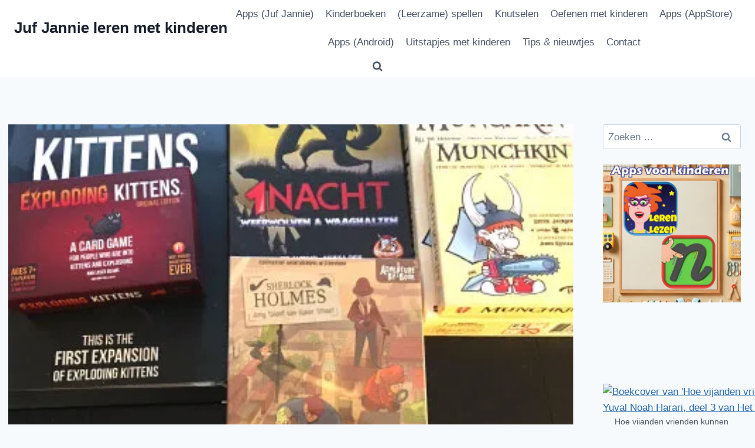

--- FILE ---
content_type: text/html; charset=UTF-8
request_url: https://www.jufjannie.nl/2020/12/07/vier-leuke-spellen-voor-een-gezin-van-4-personen/
body_size: 43151
content:
<!doctype html><html lang="nl-NL" class="no-js" itemtype="https://schema.org/Blog" itemscope><head><script data-no-optimize="1">var litespeed_docref=sessionStorage.getItem("litespeed_docref");litespeed_docref&&(Object.defineProperty(document,"referrer",{get:function(){return litespeed_docref}}),sessionStorage.removeItem("litespeed_docref"));</script> <meta charset="UTF-8"><meta name="viewport" content="width=device-width, initial-scale=1, minimum-scale=1"><meta name='robots' content='index, follow, max-image-preview:large, max-snippet:-1, max-video-preview:-1' /><style>img:is([sizes="auto" i], [sizes^="auto," i]) { contain-intrinsic-size: 3000px 1500px }</style><title>Vier leuke spellen voor een gezin van 4 personen - Juf Jannie leren met kinderen</title><meta name="description" content="Vier leuke spellen voor een gezin van 4 personen. Top 4 leukste spellen voor een spellenavond (gameavond) met het gezin of met vrienden." /><link rel="canonical" href="https://www.jufjannie.nl/2020/12/07/vier-leuke-spellen-voor-een-gezin-van-4-personen/" /><meta name="twitter:label1" content="Geschreven door" /><meta name="twitter:data1" content="Juf Jannie" /><meta name="twitter:label2" content="Geschatte leestijd" /><meta name="twitter:data2" content="7 minuten" /> <script type="application/ld+json" class="yoast-schema-graph">{"@context":"https://schema.org","@graph":[{"@type":"Article","@id":"https://www.jufjannie.nl/2020/12/07/vier-leuke-spellen-voor-een-gezin-van-4-personen/#article","isPartOf":{"@id":"https://www.jufjannie.nl/2020/12/07/vier-leuke-spellen-voor-een-gezin-van-4-personen/"},"author":{"name":"Juf Jannie","@id":"https://www.jufjannie.nl/#/schema/person/d171fe6b3553b9caaf9a8b05ec7c5181"},"headline":"Vier leuke spellen voor een gezin van 4 personen","datePublished":"2020-12-07T05:00:00+00:00","dateModified":"2024-10-10T18:45:10+00:00","mainEntityOfPage":{"@id":"https://www.jufjannie.nl/2020/12/07/vier-leuke-spellen-voor-een-gezin-van-4-personen/"},"wordCount":1056,"commentCount":0,"publisher":{"@id":"https://www.jufjannie.nl/#organization"},"image":{"@id":"https://www.jufjannie.nl/2020/12/07/vier-leuke-spellen-voor-een-gezin-van-4-personen/#primaryimage"},"thumbnailUrl":"https://www.jufjannie.nl/wp-content/uploads/2020/12/4-leuke-spellen-voor-het-gezin-om-te-spelen-met-vier-personen.jpg","articleSection":["Coöperatieve spellen","Gezinsspellen","Kaartspellen","Spellen en speelgoed voor kinderen: ontdek de leukste ideeën"],"inLanguage":"nl-NL","potentialAction":[{"@type":"CommentAction","name":"Comment","target":["https://www.jufjannie.nl/2020/12/07/vier-leuke-spellen-voor-een-gezin-van-4-personen/#respond"]}]},{"@type":"WebPage","@id":"https://www.jufjannie.nl/2020/12/07/vier-leuke-spellen-voor-een-gezin-van-4-personen/","url":"https://www.jufjannie.nl/2020/12/07/vier-leuke-spellen-voor-een-gezin-van-4-personen/","name":"Vier leuke spellen voor een gezin van 4 personen - Juf Jannie leren met kinderen","isPartOf":{"@id":"https://www.jufjannie.nl/#website"},"primaryImageOfPage":{"@id":"https://www.jufjannie.nl/2020/12/07/vier-leuke-spellen-voor-een-gezin-van-4-personen/#primaryimage"},"image":{"@id":"https://www.jufjannie.nl/2020/12/07/vier-leuke-spellen-voor-een-gezin-van-4-personen/#primaryimage"},"thumbnailUrl":"https://www.jufjannie.nl/wp-content/uploads/2020/12/4-leuke-spellen-voor-het-gezin-om-te-spelen-met-vier-personen.jpg","datePublished":"2020-12-07T05:00:00+00:00","dateModified":"2024-10-10T18:45:10+00:00","description":"Vier leuke spellen voor een gezin van 4 personen. Top 4 leukste spellen voor een spellenavond (gameavond) met het gezin of met vrienden.","breadcrumb":{"@id":"https://www.jufjannie.nl/2020/12/07/vier-leuke-spellen-voor-een-gezin-van-4-personen/#breadcrumb"},"inLanguage":"nl-NL","potentialAction":[{"@type":"ReadAction","target":["https://www.jufjannie.nl/2020/12/07/vier-leuke-spellen-voor-een-gezin-van-4-personen/"]}]},{"@type":"ImageObject","inLanguage":"nl-NL","@id":"https://www.jufjannie.nl/2020/12/07/vier-leuke-spellen-voor-een-gezin-van-4-personen/#primaryimage","url":"https://www.jufjannie.nl/wp-content/uploads/2020/12/4-leuke-spellen-voor-het-gezin-om-te-spelen-met-vier-personen.jpg","contentUrl":"https://www.jufjannie.nl/wp-content/uploads/2020/12/4-leuke-spellen-voor-het-gezin-om-te-spelen-met-vier-personen.jpg","width":400,"height":400},{"@type":"BreadcrumbList","@id":"https://www.jufjannie.nl/2020/12/07/vier-leuke-spellen-voor-een-gezin-van-4-personen/#breadcrumb","itemListElement":[{"@type":"ListItem","position":1,"name":"Home","item":"https://www.jufjannie.nl/"},{"@type":"ListItem","position":2,"name":"Vier leuke spellen voor een gezin van 4 personen"}]},{"@type":"WebSite","@id":"https://www.jufjannie.nl/#website","url":"https://www.jufjannie.nl/","name":"Juf Jannie leren met kinderen","description":"","publisher":{"@id":"https://www.jufjannie.nl/#organization"},"potentialAction":[{"@type":"SearchAction","target":{"@type":"EntryPoint","urlTemplate":"https://www.jufjannie.nl/?s={search_term_string}"},"query-input":{"@type":"PropertyValueSpecification","valueRequired":true,"valueName":"search_term_string"}}],"inLanguage":"nl-NL"},{"@type":"Organization","@id":"https://www.jufjannie.nl/#organization","name":"Juf Jannie leren met kinderen","url":"https://www.jufjannie.nl/","logo":{"@type":"ImageObject","inLanguage":"nl-NL","@id":"https://www.jufjannie.nl/#/schema/logo/image/","url":"https://www.jufjannie.nl/wp-content/uploads/2013/03/juf-jannie.jpg","contentUrl":"https://www.jufjannie.nl/wp-content/uploads/2013/03/juf-jannie.jpg","width":100,"height":100,"caption":"Juf Jannie leren met kinderen"},"image":{"@id":"https://www.jufjannie.nl/#/schema/logo/image/"},"sameAs":["https://x.com/jufjannieapps"]},{"@type":"Person","@id":"https://www.jufjannie.nl/#/schema/person/d171fe6b3553b9caaf9a8b05ec7c5181","name":"Juf Jannie","sameAs":["https://jufjannie.nl","https://www.facebook.com/jufjannie","https://x.com/https://twitter.com/JufJannieApps"],"url":"https://www.jufjannie.nl/author/vanesa/"}]}</script>  <script type="litespeed/javascript">window.blmSettings={"siteId":"8172"}</script> <link rel='dns-prefetch' href='//www.googletagmanager.com' /><link rel='dns-prefetch' href='//stats.wp.com' /><link rel='dns-prefetch' href='//pagead2.googlesyndication.com' /><link rel="alternate" type="application/rss+xml" title="Juf Jannie leren met kinderen &raquo; feed" href="https://www.jufjannie.nl/feed/" /><link rel="alternate" type="application/rss+xml" title="Juf Jannie leren met kinderen &raquo; reacties feed" href="https://www.jufjannie.nl/comments/feed/" /> <script type="litespeed/javascript">document.documentElement.classList.remove('no-js')</script> <link rel="alternate" type="application/rss+xml" title="Juf Jannie leren met kinderen &raquo; Vier leuke spellen voor een gezin van 4 personen reacties feed" href="https://www.jufjannie.nl/2020/12/07/vier-leuke-spellen-voor-een-gezin-van-4-personen/feed/" /><style id="litespeed-ccss">#jp-relatedposts{display:none;padding-top:1em;margin:1em 0;position:relative;clear:both}.jp-relatedposts:after{content:'';display:block;clear:both}#jp-relatedposts h3.jp-relatedposts-headline{margin:0 0 1em;display:inline-block;float:left;font-size:9pt;font-weight:700;font-family:inherit}#jp-relatedposts h3.jp-relatedposts-headline em:before{content:"";display:block;width:100%;min-width:30px;border-top:1px solid #dcdcde;border-top:1px solid rgba(0,0,0,.2);margin-bottom:1em}#jp-relatedposts h3.jp-relatedposts-headline em{font-style:normal;font-weight:700}ul{box-sizing:border-box}:root{--wp--preset--font-size--normal:16px;--wp--preset--font-size--huge:42px}.screen-reader-text{border:0;clip:rect(1px,1px,1px,1px);clip-path:inset(50%);height:1px;margin:-1px;overflow:hidden;padding:0;position:absolute;width:1px;word-wrap:normal!important}.screen-reader-text{clip:rect(1px,1px,1px,1px);height:1px;overflow:hidden;position:absolute!important;width:1px;word-wrap:normal!important}.ab-block-pricing-table:nth-child(1){-ms-grid-row:1;-ms-grid-column:1;grid-area:col1}.ab-block-pricing-table:nth-child(2){-ms-grid-row:1;-ms-grid-column:2;grid-area:col2}.ab-block-pricing-table:nth-child(3){-ms-grid-row:1;-ms-grid-column:3;grid-area:col3}.ab-block-pricing-table:nth-child(4){-ms-grid-row:1;-ms-grid-column:4;grid-area:col4}.ab-block-layout-column:nth-child(1){-ms-grid-row:1;-ms-grid-column:1;grid-area:col1}.ab-block-layout-column:nth-child(1){-ms-grid-row:1;-ms-grid-column:1;grid-area:col1}.ab-block-layout-column:nth-child(2){-ms-grid-row:1;-ms-grid-column:2;grid-area:col2}.ab-block-layout-column:nth-child(3){-ms-grid-row:1;-ms-grid-column:3;grid-area:col3}.ab-block-layout-column:nth-child(4){-ms-grid-row:1;-ms-grid-column:4;grid-area:col4}.ab-block-layout-column:nth-child(5){-ms-grid-row:1;-ms-grid-column:5;grid-area:col5}.ab-block-layout-column:nth-child(6){-ms-grid-row:1;-ms-grid-column:6;grid-area:col6}@media only screen and (max-width:600px){.gpb-grid-mobile-reorder .ab-is-responsive-column .ab-block-layout-column:nth-of-type(1){grid-area:col2}.gpb-grid-mobile-reorder .ab-is-responsive-column .ab-block-layout-column:nth-of-type(2){grid-area:col1}}:root{--wp--preset--aspect-ratio--square:1;--wp--preset--aspect-ratio--4-3:4/3;--wp--preset--aspect-ratio--3-4:3/4;--wp--preset--aspect-ratio--3-2:3/2;--wp--preset--aspect-ratio--2-3:2/3;--wp--preset--aspect-ratio--16-9:16/9;--wp--preset--aspect-ratio--9-16:9/16;--wp--preset--color--black:#000;--wp--preset--color--cyan-bluish-gray:#abb8c3;--wp--preset--color--white:#fff;--wp--preset--color--pale-pink:#f78da7;--wp--preset--color--vivid-red:#cf2e2e;--wp--preset--color--luminous-vivid-orange:#ff6900;--wp--preset--color--luminous-vivid-amber:#fcb900;--wp--preset--color--light-green-cyan:#7bdcb5;--wp--preset--color--vivid-green-cyan:#00d084;--wp--preset--color--pale-cyan-blue:#8ed1fc;--wp--preset--color--vivid-cyan-blue:#0693e3;--wp--preset--color--vivid-purple:#9b51e0;--wp--preset--color--theme-palette-1:var(--global-palette1);--wp--preset--color--theme-palette-2:var(--global-palette2);--wp--preset--color--theme-palette-3:var(--global-palette3);--wp--preset--color--theme-palette-4:var(--global-palette4);--wp--preset--color--theme-palette-5:var(--global-palette5);--wp--preset--color--theme-palette-6:var(--global-palette6);--wp--preset--color--theme-palette-7:var(--global-palette7);--wp--preset--color--theme-palette-8:var(--global-palette8);--wp--preset--color--theme-palette-9:var(--global-palette9);--wp--preset--gradient--vivid-cyan-blue-to-vivid-purple:linear-gradient(135deg,rgba(6,147,227,1) 0%,#9b51e0 100%);--wp--preset--gradient--light-green-cyan-to-vivid-green-cyan:linear-gradient(135deg,#7adcb4 0%,#00d082 100%);--wp--preset--gradient--luminous-vivid-amber-to-luminous-vivid-orange:linear-gradient(135deg,rgba(252,185,0,1) 0%,rgba(255,105,0,1) 100%);--wp--preset--gradient--luminous-vivid-orange-to-vivid-red:linear-gradient(135deg,rgba(255,105,0,1) 0%,#cf2e2e 100%);--wp--preset--gradient--very-light-gray-to-cyan-bluish-gray:linear-gradient(135deg,#eee 0%,#a9b8c3 100%);--wp--preset--gradient--cool-to-warm-spectrum:linear-gradient(135deg,#4aeadc 0%,#9778d1 20%,#cf2aba 40%,#ee2c82 60%,#fb6962 80%,#fef84c 100%);--wp--preset--gradient--blush-light-purple:linear-gradient(135deg,#ffceec 0%,#9896f0 100%);--wp--preset--gradient--blush-bordeaux:linear-gradient(135deg,#fecda5 0%,#fe2d2d 50%,#6b003e 100%);--wp--preset--gradient--luminous-dusk:linear-gradient(135deg,#ffcb70 0%,#c751c0 50%,#4158d0 100%);--wp--preset--gradient--pale-ocean:linear-gradient(135deg,#fff5cb 0%,#b6e3d4 50%,#33a7b5 100%);--wp--preset--gradient--electric-grass:linear-gradient(135deg,#caf880 0%,#71ce7e 100%);--wp--preset--gradient--midnight:linear-gradient(135deg,#020381 0%,#2874fc 100%);--wp--preset--font-size--small:var(--global-font-size-small);--wp--preset--font-size--medium:var(--global-font-size-medium);--wp--preset--font-size--large:var(--global-font-size-large);--wp--preset--font-size--x-large:42px;--wp--preset--font-size--larger:var(--global-font-size-larger);--wp--preset--font-size--xxlarge:var(--global-font-size-xxlarge);--wp--preset--spacing--20:.44rem;--wp--preset--spacing--30:.67rem;--wp--preset--spacing--40:1rem;--wp--preset--spacing--50:1.5rem;--wp--preset--spacing--60:2.25rem;--wp--preset--spacing--70:3.38rem;--wp--preset--spacing--80:5.06rem;--wp--preset--shadow--natural:6px 6px 9px rgba(0,0,0,.2);--wp--preset--shadow--deep:12px 12px 50px rgba(0,0,0,.4);--wp--preset--shadow--sharp:6px 6px 0px rgba(0,0,0,.2);--wp--preset--shadow--outlined:6px 6px 0px -3px rgba(255,255,255,1),6px 6px rgba(0,0,0,1);--wp--preset--shadow--crisp:6px 6px 0px rgba(0,0,0,1)}#cookie-law-info-bar{font-size:15px;margin:0 auto;padding:12px 10px;position:absolute;text-align:center;box-sizing:border-box;width:100%;z-index:9999;display:none;left:0;font-weight:300;box-shadow:0 -1px 10px 0 rgba(172,171,171,.3)}#cookie-law-info-bar span{vertical-align:middle}.cli-plugin-button,.cli-plugin-button:visited{display:inline-block;padding:9px 12px;color:#fff;text-decoration:none;position:relative;margin-left:5px;text-decoration:none}.cli-plugin-main-link{margin-left:0;font-weight:550;text-decoration:underline}.cli-plugin-button,.cli-plugin-button:visited,.medium.cli-plugin-button,.medium.cli-plugin-button:visited{font-size:13px;font-weight:400;line-height:1}.cli-plugin-button{margin-top:5px}.cli-bar-popup{-moz-background-clip:padding;-webkit-background-clip:padding;background-clip:padding-box;-webkit-border-radius:30px;-moz-border-radius:30px;border-radius:30px;padding:20px}.cli-container-fluid{padding-right:15px;padding-left:15px;margin-right:auto;margin-left:auto}.cli-row{display:-ms-flexbox;display:flex;-ms-flex-wrap:wrap;flex-wrap:wrap;margin-right:-15px;margin-left:-15px}.cli-align-items-stretch{-ms-flex-align:stretch!important;align-items:stretch!important}.cli-px-0{padding-left:0;padding-right:0}.cli-btn{font-size:14px;display:inline-block;font-weight:400;text-align:center;white-space:nowrap;vertical-align:middle;border:1px solid transparent;padding:.5rem 1.25rem;line-height:1;border-radius:.25rem}.cli-modal-backdrop{position:fixed;top:0;right:0;bottom:0;left:0;z-index:1040;background-color:#000;display:none}.cli-modal-backdrop.cli-fade{opacity:0}.cli-modal a{text-decoration:none}.cli-modal .cli-modal-dialog{position:relative;width:auto;margin:.5rem;font-family:-apple-system,BlinkMacSystemFont,"Segoe UI",Roboto,"Helvetica Neue",Arial,sans-serif,"Apple Color Emoji","Segoe UI Emoji","Segoe UI Symbol";font-size:1rem;font-weight:400;line-height:1.5;color:#212529;text-align:left;display:-ms-flexbox;display:flex;-ms-flex-align:center;align-items:center;min-height:calc(100% - (.5rem*2))}@media (min-width:576px){.cli-modal .cli-modal-dialog{max-width:500px;margin:1.75rem auto;min-height:calc(100% - (1.75rem*2))}}@media (min-width:992px){.cli-modal .cli-modal-dialog{max-width:900px}}.cli-modal-content{position:relative;display:-ms-flexbox;display:flex;-ms-flex-direction:column;flex-direction:column;width:100%;background-color:#fff;background-clip:padding-box;border-radius:.3rem;outline:0}.cli-modal .cli-modal-close{position:absolute;right:10px;top:10px;z-index:1;padding:0;background-color:transparent!important;border:0;-webkit-appearance:none;font-size:1.5rem;font-weight:700;line-height:1;color:#000;text-shadow:0 1px 0 #fff}.cli-switch{display:inline-block;position:relative;min-height:1px;padding-left:70px;font-size:14px}.cli-switch input[type=checkbox]{display:none}.cli-switch .cli-slider{background-color:#e3e1e8;height:24px;width:50px;bottom:0;left:0;position:absolute;right:0;top:0}.cli-switch .cli-slider:before{background-color:#fff;bottom:2px;content:"";height:20px;left:2px;position:absolute;width:20px}.cli-switch input:checked+.cli-slider{background-color:#00acad}.cli-switch input:checked+.cli-slider:before{transform:translateX(26px)}.cli-switch .cli-slider{border-radius:34px}.cli-switch .cli-slider:before{border-radius:50%}.cli-tab-content{background:#fff}.cli-tab-content{width:100%;padding:30px}@media (max-width:767px){.cli-tab-content{padding:30px 10px}}.cli-container-fluid{padding-right:15px;padding-left:15px;margin-right:auto;margin-left:auto}.cli-row{display:-ms-flexbox;display:flex;-ms-flex-wrap:wrap;flex-wrap:wrap;margin-right:-15px;margin-left:-15px}.cli-align-items-stretch{-ms-flex-align:stretch!important;align-items:stretch!important}.cli-px-0{padding-left:0;padding-right:0}.cli-btn{font-size:14px;display:inline-block;font-weight:400;text-align:center;white-space:nowrap;vertical-align:middle;border:1px solid transparent;padding:.5rem 1.25rem;line-height:1;border-radius:.25rem}.cli-modal-backdrop{position:fixed;top:0;right:0;bottom:0;left:0;z-index:1040;background-color:#000;-webkit-transform:scale(0);transform:scale(0)}.cli-modal-backdrop.cli-fade{opacity:0}.cli-modal{position:fixed;top:0;right:0;bottom:0;left:0;z-index:99999;transform:scale(0);overflow:hidden;outline:0;display:none}.cli-modal a{text-decoration:none}.cli-modal .cli-modal-dialog{position:relative;width:auto;margin:.5rem;font-family:inherit;font-size:1rem;font-weight:400;line-height:1.5;color:#212529;text-align:left;display:-ms-flexbox;display:flex;-ms-flex-align:center;align-items:center;min-height:calc(100% - (.5rem*2))}@media (min-width:576px){.cli-modal .cli-modal-dialog{max-width:500px;margin:1.75rem auto;min-height:calc(100% - (1.75rem*2))}}.cli-modal-content{position:relative;display:-ms-flexbox;display:flex;-ms-flex-direction:column;flex-direction:column;width:100%;background-color:#fff;background-clip:padding-box;border-radius:.2rem;box-sizing:border-box;outline:0}.cli-switch{display:inline-block;position:relative;min-height:1px;padding-left:38px;font-size:14px}.cli-switch input[type=checkbox]{display:none}.cli-switch .cli-slider{background-color:#e3e1e8;height:20px;width:38px;bottom:0;left:0;position:absolute;right:0;top:0}.cli-switch .cli-slider:before{background-color:#fff;bottom:2px;content:"";height:15px;left:3px;position:absolute;width:15px}.cli-switch input:checked+.cli-slider{background-color:#61a229}.cli-switch input:checked+.cli-slider:before{transform:translateX(18px)}.cli-switch .cli-slider{border-radius:34px;font-size:0}.cli-switch .cli-slider:before{border-radius:50%}.cli-tab-content{background:#fff}.cli-tab-content{width:100%;padding:5px 30px 5px 5px;box-sizing:border-box}@media (max-width:767px){.cli-tab-content{padding:30px 10px}}.cli-tab-footer .cli-btn{background-color:#00acad;padding:10px 15px;text-decoration:none}.cli-tab-footer .wt-cli-privacy-accept-btn{background-color:#61a229;color:#fff;border-radius:0}.cli-tab-footer{width:100%;text-align:right;padding:20px 0}.cli-col-12{width:100%}.cli-tab-header{display:flex;justify-content:space-between}.cli-tab-header a:before{width:10px;height:2px;left:0;top:calc(50% - 1px)}.cli-tab-header a:after{width:2px;height:10px;left:4px;top:calc(50% - 5px);-webkit-transform:none;transform:none}.cli-tab-header a:before{width:7px;height:7px;border-right:1px solid #4a6e78;border-bottom:1px solid #4a6e78;content:" ";transform:rotate(-45deg);margin-right:10px}.cli-tab-header a.cli-nav-link{position:relative;display:flex;align-items:center;font-size:14px;color:#000;text-transform:capitalize}.cli-tab-header{border-radius:5px;padding:12px 15px;background-color:#f2f2f2}.cli-modal .cli-modal-close{position:absolute;right:0;top:0;z-index:1;-webkit-appearance:none;width:40px;height:40px;padding:0;border-radius:50%;padding:10px;background:0 0;border:none;min-width:40px}.cli-tab-container h4{font-family:inherit;font-size:16px;margin-bottom:15px;margin:10px 0}#cliSettingsPopup .cli-tab-section-container{padding-top:12px}.cli-privacy-content-text{font-size:14px;line-height:1.4;margin-top:0;padding:0;color:#000}.cli-tab-content{display:none}.cli-tab-section .cli-tab-content{padding:10px 20px 5px}.cli-tab-section{margin-top:5px}@media (min-width:992px){.cli-modal .cli-modal-dialog{max-width:645px}}.cli-switch .cli-slider:after{content:attr(data-cli-disable);position:absolute;right:50px;color:#000;font-size:12px;text-align:right;min-width:80px}.cli-switch input:checked+.cli-slider:after{content:attr(data-cli-enable)}.cli-privacy-overview:not(.cli-collapsed) .cli-privacy-content{max-height:60px;overflow:hidden}a.cli-privacy-readmore{font-size:12px;margin-top:12px;display:inline-block;padding-bottom:0;color:#000;text-decoration:underline}.cli-modal-footer{position:relative}a.cli-privacy-readmore:before{content:attr(data-readmore-text)}.cli-modal-close svg{fill:#000}span.cli-necessary-caption{color:#000;font-size:12px}.cli-tab-container .cli-row{max-height:500px;overflow-y:auto}.wt-cli-sr-only{display:none;font-size:16px}.wt-cli-necessary-checkbox{display:none!important}.wt-cli-privacy-overview-actions{padding-bottom:0}.wt-cli-cookie-description{font-size:14px;line-height:1.4;margin-top:0;padding:0;color:#000}html{line-height:1.15;-webkit-text-size-adjust:100%}body{margin:0}main{display:block;min-width:0}h1{font-size:2em;margin:.67em 0}a{background-color:transparent}img{border-style:none}button,input,textarea{font-size:100%;margin:0}button,input{overflow:visible}button{text-transform:none}button,[type=button],[type=submit]{-webkit-appearance:button}button::-moz-focus-inner,[type=button]::-moz-focus-inner,[type=submit]::-moz-focus-inner{border-style:none;padding:0}button:-moz-focusring,[type=button]:-moz-focusring,[type=submit]:-moz-focusring{outline:1px dotted ButtonText}textarea{overflow:auto}[type=checkbox]{box-sizing:border-box;padding:0}::-webkit-file-upload-button{-webkit-appearance:button;font:inherit}:root{--global-gray-400:#cbd5e0;--global-gray-500:#a0aec0;--global-xs-spacing:1em;--global-sm-spacing:1.5rem;--global-md-spacing:2rem;--global-lg-spacing:2.5em;--global-xl-spacing:3.5em;--global-xxl-spacing:5rem;--global-edge-spacing:1.5rem;--global-boxed-spacing:2rem;--global-font-size-small:clamp(.8rem,.73rem + .217vw,.9rem);--global-font-size-medium:clamp(1.1rem,.995rem + .326vw,1.25rem);--global-font-size-large:clamp(1.75rem,1.576rem + .543vw,2rem);--global-font-size-larger:clamp(2rem,1.6rem + 1vw,2.5rem);--global-font-size-xxlarge:clamp(2.25rem,1.728rem + 1.63vw,3rem)}h1,h2,h3,h4{padding:0;margin:0}em{font-style:italic}html{box-sizing:border-box}*,*:before,*:after{box-sizing:inherit}ul{margin:0 0 1.5em 1.5em;padding:0}ul{list-style:disc}img{display:block;height:auto;max-width:100%}a{color:var(--global-palette-highlight)}.screen-reader-text{clip:rect(1px,1px,1px,1px);position:absolute!important;height:1px;width:1px;overflow:hidden;word-wrap:normal!important}textarea{width:100%}input[type=text],textarea{-webkit-appearance:none;color:var(--global-palette5);border:1px solid var(--global-gray-400);border-radius:3px;padding:.4em .5em;max-width:100%;background:var(--global-palette9);box-shadow:0px 0px 0px -7px rgba(0,0,0,0)}::-webkit-input-placeholder{color:var(--global-palette6)}::-moz-placeholder{color:var(--global-palette6);opacity:1}::placeholder{color:var(--global-palette6)}fieldset{padding:.625em 1.425em .625em;border:1px solid var(--global-gray-500);margin-top:1.2em;margin-bottom:1.2em}button,input[type=submit]{border-radius:3px;background:var(--global-palette-btn-bg);color:var(--global-palette-btn);padding:.4em 1em;border:0;font-size:1.125rem;line-height:1.6;display:inline-block;font-family:inherit;text-decoration:none;box-shadow:0px 0px 0px -7px rgba(0,0,0,0)}button:visited,input[type=submit]:visited{background:var(--global-palette-btn-bg);color:var(--global-palette-btn)}.kadence-svg-iconset{display:inline-flex;align-self:center}.kadence-svg-iconset svg{height:1em;width:1em}.kadence-svg-iconset.svg-baseline svg{top:.125em;position:relative}.kt-clear{*zoom:1}.kt-clear:before,.kt-clear:after{content:' ';display:table}.kt-clear:after{clear:both}.content-area{margin:var(--global-xxl-spacing) 0}.site-container{margin:0 auto;padding:0 var(--global-content-edge-padding)}.content-bg{background:#fff}@media screen and (min-width:720px) and (max-width:1024px){.vs-md-false{display:none!important}}#wrapper{overflow:hidden;overflow:clip}body.footer-on-bottom #wrapper{min-height:100vh;display:flex;flex-direction:column}body.footer-on-bottom #inner-wrap{flex:1 0 auto}:root{--global-palette1:#2b6cb0;--global-palette2:#215387;--global-palette3:#1a202c;--global-palette4:#2d3748;--global-palette5:#4a5568;--global-palette6:#718096;--global-palette7:#edf2f7;--global-palette8:#f7fafc;--global-palette9:#fff;--global-palette9rgb:255,255,255;--global-palette-highlight:var(--global-palette1);--global-palette-highlight-alt:var(--global-palette2);--global-palette-highlight-alt2:var(--global-palette9);--global-palette-btn-bg:var(--global-palette1);--global-palette-btn-bg-hover:var(--global-palette2);--global-palette-btn:var(--global-palette9);--global-palette-btn-hover:var(--global-palette9);--global-body-font-family:-apple-system,BlinkMacSystemFont,"Segoe UI",Roboto,Oxygen-Sans,Ubuntu,Cantarell,"Helvetica Neue",sans-serif,"Apple Color Emoji","Segoe UI Emoji","Segoe UI Symbol";--global-heading-font-family:inherit;--global-primary-nav-font-family:inherit;--global-fallback-font:sans-serif;--global-display-fallback-font:sans-serif;--global-content-width:1290px;--global-content-narrow-width:842px;--global-content-edge-padding:1.5rem;--global-content-boxed-padding:2rem;--global-calc-content-width:calc(1290px - var(--global-content-edge-padding) - var(--global-content-edge-padding));--wp--style--global--content-size:var(--global-calc-content-width)}.wp-site-blocks{--global-vw:calc(100vw - (.5*var(--scrollbar-offset)))}body{background:var(--global-palette8)}body,input,textarea{font-weight:400;font-size:17px;line-height:1.6;font-family:var(--global-body-font-family);color:var(--global-palette4)}.content-bg{background:var(--global-palette9)}h1,h2,h3,h4{font-family:var(--global-heading-font-family)}h1{font-weight:700;font-size:32px;line-height:1.5;color:var(--global-palette3)}h2{font-weight:700;font-size:28px;line-height:1.5;color:var(--global-palette3)}h3{font-weight:700;font-size:24px;line-height:1.5;color:var(--global-palette3)}h4{font-weight:700;font-size:22px;line-height:1.5;color:var(--global-palette4)}.site-container{max-width:var(--global-content-width)}.content-width-narrow .content-container.site-container{max-width:var(--global-content-narrow-width)}@media all and (min-width:1520px){.wp-site-blocks .content-container .alignwide{margin-left:-115px;margin-right:-115px;width:unset;max-width:unset}}@media all and (min-width:1102px){.content-width-narrow .wp-site-blocks .content-container .alignwide{margin-left:-130px;margin-right:-130px;width:unset;max-width:unset}}.content-area{margin-top:5rem;margin-bottom:5rem}@media all and (max-width:1024px){.content-area{margin-top:3rem;margin-bottom:3rem}}@media all and (max-width:767px){.content-area{margin-top:2rem;margin-bottom:2rem}}@media all and (max-width:1024px){:root{--global-content-boxed-padding:2rem}}@media all and (max-width:767px){:root{--global-content-boxed-padding:1.5rem}}.entry-content-wrap{padding:2rem}@media all and (max-width:1024px){.entry-content-wrap{padding:2rem}}@media all and (max-width:767px){.entry-content-wrap{padding:1.5rem}}.entry.single-entry{box-shadow:0px 15px 15px -10px rgba(0,0,0,.05)}button,input[type=submit]{box-shadow:0px 0px 0px -7px rgba(0,0,0,0)}.site-branding{padding:0}.site-branding .site-title{font-weight:700;font-size:26px;line-height:1.2;color:var(--global-palette3)}#masthead{background:#fff}.site-main-header-inner-wrap{min-height:80px}.main-navigation .primary-menu-container>ul>li.menu-item>a{padding-left:calc(1.2em/2);padding-right:calc(1.2em/2);padding-top:.6em;padding-bottom:.6em;color:var(--global-palette5)}.mobile-toggle-open-container .menu-toggle-open{color:var(--global-palette5);padding:.4em .6em;font-size:14px}.mobile-toggle-open-container .menu-toggle-open .menu-toggle-icon{font-size:20px}.mobile-navigation ul li{font-size:14px}.mobile-navigation ul li a{padding-top:1em;padding-bottom:1em}.mobile-navigation ul li>a{color:var(--global-palette8)}.mobile-navigation ul li:not(.menu-item-has-children) a{border-bottom:1px solid rgba(255,255,255,.1)}#mobile-drawer .drawer-header .drawer-toggle{padding:.6em .15em;font-size:24px}.site-branding{max-height:inherit}.site-branding a.brand{display:flex;gap:1em;flex-direction:row;align-items:center;text-decoration:none;color:inherit;max-height:inherit}.site-branding .site-title{margin:0}.header-navigation,.header-menu-container{display:flex}.header-navigation li.menu-item>a{display:block;width:100%;text-decoration:none;color:var(--global-palette4);-webkit-transform:translate3d(0,0,0);transform:translate3d(0,0,0)}.header-navigation ul li.menu-item>a{padding:.6em .5em}.header-navigation .menu{display:flex;flex-wrap:wrap;justify-content:center;align-items:center;list-style:none;margin:0;padding:0}.menu-toggle-open{display:flex;background:0 0;align-items:center;box-shadow:none}.menu-toggle-open .menu-toggle-icon{display:flex}.menu-toggle-open.menu-toggle-style-default{border:0}.wp-site-blocks .menu-toggle-open{box-shadow:none}.mobile-navigation{width:100%}.mobile-navigation a{display:block;width:100%;text-decoration:none;padding:.6em .5em}.mobile-navigation ul{display:block;list-style:none;margin:0;padding:0}.popup-drawer{position:fixed;display:none;top:0;bottom:0;left:-99999rem;right:99999rem;z-index:100000}.popup-drawer .drawer-overlay{background-color:rgba(0,0,0,.4);position:fixed;top:0;right:0;bottom:0;left:0;opacity:0}.popup-drawer .drawer-inner{width:100%;-webkit-transform:translateX(100%);transform:translateX(100%);max-width:90%;right:0;top:0;overflow:auto;background:#090c10;color:#fff;bottom:0;opacity:0;position:fixed;box-shadow:0 0 2rem 0 rgba(0,0,0,.1);display:flex;flex-direction:column}.popup-drawer .drawer-header{padding:0 1.5em;display:flex;justify-content:flex-end;min-height:calc(1.2em + 24px)}.popup-drawer .drawer-header .drawer-toggle{background:0 0;border:0;font-size:24px;line-height:1;padding:.6em .15em;color:inherit;display:flex;box-shadow:none;border-radius:0}.popup-drawer .drawer-content{padding:0 1.5em 1.5em}.popup-drawer .drawer-header .drawer-toggle{width:1em;position:relative;height:1em;box-sizing:content-box;font-size:24px}.drawer-toggle .toggle-close-bar{width:.75em;height:.08em;background:currentColor;-webkit-transform-origin:center center;transform-origin:center center;position:absolute;margin-top:-.04em;opacity:0;border-radius:.08em;left:50%;margin-left:-.375em;top:50%;-webkit-transform:rotate(45deg) translateX(-50%);transform:rotate(45deg) translateX(-50%)}.drawer-toggle .toggle-close-bar:last-child{-webkit-transform:rotate(-45deg) translateX(50%);transform:rotate(-45deg) translateX(50%)}#main-header{display:none}#masthead{position:relative;z-index:11}@media screen and (min-width:1025px){#main-header{display:block}#mobile-header{display:none}}.site-header-row{display:grid;grid-template-columns:auto auto}.site-header-section{display:flex;max-height:inherit}.site-header-item{display:flex;align-items:center;margin-right:10px;max-height:inherit}.site-header-section>.site-header-item:last-child{margin-right:0}.drawer-content .site-header-item{margin-right:0;margin-bottom:10px}.drawer-content .site-header-item:last-child{margin-bottom:0}.site-header-section-right{justify-content:flex-end}#mobile-drawer{z-index:99999}.entry{box-shadow:0px 15px 25px -10px rgba(0,0,0,.05);border-radius:.25rem}.content-wrap{position:relative}.kadence-thumbnail-position-behind+.entry{z-index:1;position:relative}@media screen and (max-width:719px){.content-style-boxed .content-bg:not(.loop-entry){margin-left:-1rem;margin-right:-1rem;width:auto}}.single-content h3{margin:1.5em 0 .5em}.single-content h3:first-child{margin-top:0}.single-content ul{margin:0 0 var(--global-md-spacing);padding-left:2em}.single-content h3:last-child,.single-content ul:last-child{margin-bottom:0}.wp-site-blocks .post-thumbnail{display:block;height:0;padding-bottom:66.67%;overflow:hidden;position:relative}.wp-site-blocks .post-thumbnail .post-thumbnail-inner{position:absolute;top:0;bottom:0;left:0;right:0}.wp-site-blocks .post-thumbnail img{flex:1;-o-object-fit:cover;object-fit:cover}.wp-site-blocks .post-thumbnail:not(.kadence-thumbnail-ratio-inherit) img{height:100%;width:100%}.kadence-thumbnail-position-behind{margin-bottom:-4.3em;position:relative;z-index:0}.entry-meta>* time{white-space:nowrap}.loop-entry .entry-summary p{margin:1em 0}.updated:not(.published){display:none}.entry-summary{margin:var(--global-xs-spacing) 0 0}a.post-more-link{font-weight:700;letter-spacing:.05em;text-transform:uppercase;text-decoration:none;color:inherit;font-size:80%}a.post-more-link .kadence-svg-iconset{margin-left:.5em}.more-link-wrap{margin-top:var(--global-xs-spacing);margin-bottom:0}.entry-taxonomies{margin-bottom:.5em;letter-spacing:.05em;font-size:70%;text-transform:uppercase}.entry-taxonomies a{text-decoration:none;font-weight:700}@media screen and (max-width:719px){.loop-entry .entry-taxonomies{margin-bottom:1em}}.entry-header{margin-bottom:1em}.entry-footer{clear:both}.alignwide{margin-left:calc(50% - (var(--global-vw,100vw)/2));margin-right:calc(50% - (var(--global-vw,100vw)/2));max-width:100vw;width:var(--global-vw,100vw);padding-left:0;padding-right:0;clear:both}@media screen and (min-width:1025px){.content-width-narrow .content-area .alignwide{margin-left:-80px;margin-right:-80px;width:auto}}.entry-title{word-wrap:break-word}.comment-form p{margin:1.5em 0}.comment-form label{display:block;padding-bottom:.4em}.entry-related-carousel .entry-summary,.entry-related-carousel .entry-footer,.entry-related-carousel .entry-taxonomies{display:none}div.sharedaddy,#main div.sharedaddy{clear:both}div.sharedaddy h3.sd-title{margin:0 0 1em;display:inline-block;line-height:1.2;font-size:9pt;font-weight:700}.sd-sharing{margin-bottom:1em}.sd-content ul{padding:0!important;margin:0!important;list-style:none!important}.sd-content ul li{display:inline-block}.sd-content ul li a.sd-button,.sd-social-icon-text .sd-content ul li a.sd-button{text-decoration:none!important;display:inline-block;font-size:13px;font-family:"Open Sans",sans-serif;font-weight:500;border-radius:4px;color:#2c3338!important;background:#fff;box-shadow:0 1px 2px rgba(0,0,0,.12),0 0 0 1px rgba(0,0,0,.12);text-shadow:none;line-height:23px;padding:4px 11px 3px 9px}.sd-content ul li a.sd-button>span,.sd-social-icon-text .sd-content ul li a.sd-button>span{line-height:23px;margin-left:6px}.sd-content ul li a.sd-button:before{display:inline-block;-webkit-font-smoothing:antialiased;-moz-osx-font-smoothing:grayscale;font:normal 18px/1 'social-logos';vertical-align:top;text-align:center}.sd-social-icon-text ul li a.sd-button:before{position:relative;top:2px}@media screen and (-webkit-min-device-pixel-ratio:0){.sd-content ul li a.sd-button:before{position:relative;top:2px}}.sd-content ul li{margin:0 8px 12px 0;padding:0}.sd-social-icon-text .sd-content li.share-print a:before{content:'\f469'}.sd-social-icon-text .sd-content li.share-email a:before{content:'\f410'}.sd-social-icon-text .sd-content li.share-linkedin a:before{content:'\f207'}.sd-social-icon-text .sd-content li.share-twitter a:before{content:'\f202'}.sd-social-icon-text .sd-content li.share-tumblr a:before{content:'\f607'}.sd-social-icon-text .sd-content li.share-pinterest a:before{content:'\f210'}.sd-social-icon-text .sd-content li.share-facebook a:before{content:'\f203'}.sd-social-icon-text .sd-content a.share-more:before{content:'\f415'}.sharing-hidden .inner{position:absolute;z-index:2;border:1px solid #ccc;padding:10px;background:#fff;box-shadow:0px 5px 20px rgba(0,0,0,.2);-webkit-border-radius:2px;-moz-border-radius:2px;border-radius:2px;margin-top:5px;max-width:400px}.sharing-hidden .inner ul{margin:0!important}.sharing-hidden .inner:before,.sharing-hidden .inner:after{position:absolute;z-index:1;top:-8px;left:20px;width:0;height:0;border-left:6px solid transparent;border-right:6px solid transparent;border-bottom:8px solid #ccc;content:"";display:block}.sharing-hidden .inner:after{z-index:2;top:-7px;border-left:6px solid transparent;border-right:6px solid transparent;border-bottom:8px solid #fff}.sharing-hidden ul{margin:0}:root{--swiper-theme-color:#007aff}.jp-carousel-overlay .swiper-container{margin-left:auto;margin-right:auto;position:relative;overflow:hidden;list-style:none;padding:0;z-index:1}.jp-carousel-overlay .swiper-wrapper{position:relative;width:100%;height:100%;z-index:1;display:flex;box-sizing:content-box}.jp-carousel-overlay .swiper-wrapper{transform:translate3d(0px,0,0)}:root{--swiper-navigation-size:44px}.jp-carousel-overlay .swiper-button-prev,.jp-carousel-overlay .swiper-button-next{position:absolute;top:50%;width:calc(var(--swiper-navigation-size)/44*27);height:var(--swiper-navigation-size);margin-top:calc(0px - (var(--swiper-navigation-size)/2));z-index:10;display:flex;align-items:center;justify-content:center;color:var(--swiper-navigation-color,var(--swiper-theme-color))}.jp-carousel-overlay .swiper-button-prev:after,.jp-carousel-overlay .swiper-button-next:after{font-family:swiper-icons;font-size:var(--swiper-navigation-size);text-transform:none!important;letter-spacing:0;text-transform:none;font-variant:initial;line-height:1}.jp-carousel-overlay .swiper-button-prev{left:10px;right:auto}.jp-carousel-overlay .swiper-button-prev:after{content:'prev'}.jp-carousel-overlay .swiper-button-next{right:10px;left:auto}.jp-carousel-overlay .swiper-button-next:after{content:'next'}.jp-carousel-overlay .swiper-pagination{position:absolute;text-align:center;transform:translate3d(0,0,0);z-index:10}:root{--jp-carousel-primary-color:#fff;--jp-carousel-primary-subtle-color:#999;--jp-carousel-bg-color:#000;--jp-carousel-bg-faded-color:#222;--jp-carousel-border-color:#3a3a3a}.jp-carousel-overlay .swiper-button-prev,.jp-carousel-overlay .swiper-button-next{background-image:none}.jp-carousel-wrap *{line-height:inherit}.jp-carousel-wrap.swiper-container{height:auto;width:100vw}.jp-carousel-overlay .swiper-button-prev,.jp-carousel-overlay .swiper-button-next{opacity:.5;height:initial;width:initial;padding:20px 40px;background-image:none}.jp-carousel-overlay .swiper-button-next:after,.jp-carousel-overlay .swiper-button-prev:after{content:none}.jp-carousel-overlay .swiper-button-prev svg,.jp-carousel-overlay .swiper-button-next svg{height:30px;width:28px;background:var(--jp-carousel-bg-color);border-radius:4px}.jp-carousel-overlay{font-family:'Helvetica Neue',sans-serif!important;z-index:2147483647;overflow-x:hidden;overflow-y:auto;direction:ltr;position:fixed;top:0;right:0;bottom:0;left:0;background:var(--jp-carousel-bg-color)}.jp-carousel-overlay *{box-sizing:border-box}.jp-carousel-overlay h2:before,.jp-carousel-overlay h3:before{content:none;display:none}.jp-carousel-overlay .swiper-container .swiper-button-prev{left:0;right:auto}.jp-carousel-overlay .swiper-container .swiper-button-next{right:0;left:auto}.jp-carousel-container{display:grid;grid-template-rows:1fr 64px;height:100%}.jp-carousel-info{display:flex;flex-direction:column;text-align:left!important;-webkit-font-smoothing:subpixel-antialiased!important;z-index:100;background-color:var(--jp-carousel-bg-color);opacity:1}.jp-carousel-info-footer{position:relative;background-color:var(--jp-carousel-bg-color);height:64px;display:flex;align-items:center;justify-content:space-between;width:100vw}.jp-carousel-info-extra{display:none;background-color:var(--jp-carousel-bg-color);padding:35px;width:100vw;border-top:1px solid var(--jp-carousel-bg-faded-color)}.jp-carousel-title-and-caption{margin-bottom:15px}.jp-carousel-photo-info{left:0!important;width:100%!important}.jp-carousel-comments-wrapper{padding:0;width:100%!important;display:none}.jp-carousel-close-hint{letter-spacing:0!important;position:fixed;top:20px;right:30px;padding:10px;text-align:right;width:45px;height:45px;z-index:15;color:var(--jp-carousel-primary-color)}.jp-carousel-close-hint svg{padding:3px 2px;background:var(--jp-carousel-bg-color);border-radius:4px}.jp-carousel-pagination-container{flex:1;margin:0 15px 0 35px}.jp-swiper-pagination,.jp-carousel-pagination{color:var(--jp-carousel-primary-color);font-size:15px;font-weight:400;white-space:nowrap;display:none;position:static!important}.jp-carousel-pagination-container .swiper-pagination{text-align:left;line-height:8px}.jp-carousel-pagination{padding-left:5px}.jp-carousel-info-footer .jp-carousel-photo-title-container{flex-basis:50vw;flex:4;justify-content:center;overflow:hidden;margin:0}.jp-carousel-photo-title,.jp-carousel-photo-caption{background:0 0!important;border:none!important;display:inline-block;font:normal 20px/1.3em 'Helvetica Neue',sans-serif;line-height:normal;letter-spacing:0!important;margin:0 0 10px;padding:0;overflow:hidden;text-shadow:none!important;text-transform:none!important;color:var(--jp-carousel-primary-color)}.jp-carousel-info-footer .jp-carousel-photo-caption{text-align:center;font-size:15px;white-space:nowrap;color:var(--jp-carousel-primary-subtle-color);margin:0;text-overflow:ellipsis}.jp-carousel-photo-title{font-size:32px;margin-bottom:2px}.jp-carousel-photo-description{color:var(--jp-carousel-primary-subtle-color);font-size:16px;margin:25px 0;width:100%}.jp-carousel-photo-description{overflow:hidden;overflow-wrap:break-word}.jp-carousel-caption{font-size:14px;font-weight:400;margin:0}.jp-carousel-image-meta{color:var(--jp-carousel-primary-color);font-size:13px;font:12px/1.4 'Helvetica Neue',sans-serif!important;width:100%;display:none}.jp-carousel-image-meta ul{margin:0!important;padding:0!important;list-style:none!important}a.jp-carousel-image-download{display:inline-block;clear:both;color:var(--jp-carousel-primary-subtle-color);line-height:1;font-weight:400;font-size:14px;text-decoration:none}a.jp-carousel-image-download svg{display:inline-block;vertical-align:middle;margin:0 3px;padding-bottom:2px}.jp-carousel-comments{font:15px/1.7 'Helvetica Neue',sans-serif!important;font-weight:400;background:none transparent;width:100%;bottom:10px;margin-top:20px}#jp-carousel-comment-form{margin:0 0 10px!important;width:100%}textarea#jp-carousel-comment-form-comment-field{background:var(--jp-carousel-bg-faded-color);border:1px solid var(--jp-carousel-border-color);color:var(--jp-carousel-primary-subtle-color);font:16px/1.4 'Helvetica Neue',sans-serif!important;width:100%;padding:10px 10px 5px;margin:0;float:none;height:147px;-webkit-box-shadow:inset 2px 2px 2px rgba(0,0,0,.1);box-shadow:inset 2px 2px 2px rgba(0,0,0,.1);-moz-border-radius:3px;-webkit-border-radius:3px;border-radius:3px;overflow:hidden;-webkit-box-sizing:border-box;-moz-box-sizing:border-box;box-sizing:border-box}textarea#jp-carousel-comment-form-comment-field::-webkit-input-placeholder{color:#555}#jp-carousel-loading-overlay{display:none;position:fixed;top:0;bottom:0;left:0;right:0}#jp-carousel-loading-wrapper{display:flex;align-items:center;justify-content:center;height:100vh;width:100vw}#jp-carousel-library-loading,#jp-carousel-library-loading:after{border-radius:50%;width:40px;height:40px}#jp-carousel-library-loading{float:left;margin:22px 0 0 10px;font-size:10px;position:relative;text-indent:-9999em;border-top:8px solid rgba(255,255,255,.2);border-right:8px solid rgba(255,255,255,.2);border-bottom:8px solid rgba(255,255,255,.2);border-left:8px solid var(--jp-carousel-primary-color);-webkit-transform:translateZ(0);-ms-transform:translateZ(0);transform:translateZ(0);-webkit-animation:load8 1.1s infinite linear;animation:load8 1.1s infinite linear}#jp-carousel-comment-form-spinner,#jp-carousel-comment-form-spinner:after{border-radius:50%;width:20px;height:20px}#jp-carousel-comment-form-spinner{display:none;float:left;margin:22px 0 0 10px;font-size:10px;position:absolute;text-indent:-9999em;border-top:4px solid rgba(255,255,255,.2);border-right:4px solid rgba(255,255,255,.2);border-bottom:4px solid rgba(255,255,255,.2);border-left:4px solid var(--jp-carousel-primary-color);-webkit-transform:translateZ(0);-ms-transform:translateZ(0);transform:translateZ(0);-webkit-animation:load8 1.1s infinite linear;animation:load8 1.1s infinite linear;margin:0 auto;top:calc(50% - 15px);left:0;bottom:0;right:0}@-webkit-keyframes load8{0%{-webkit-transform:rotate(0deg);transform:rotate(0deg)}100%{-webkit-transform:rotate(360deg);transform:rotate(360deg)}}@keyframes load8{0%{-webkit-transform:rotate(0deg);transform:rotate(0deg)}100%{-webkit-transform:rotate(360deg);transform:rotate(360deg)}}.jp-carousel-info-content-wrapper{max-width:800px;margin:auto}#jp-carousel-comment-form-submit-and-info-wrapper{display:none;overflow:hidden;width:100%}#jp-carousel-comment-form-commenting-as input{background:var(--jp-carousel-bg-color);border:1px solid var(--jp-carousel-border-color);color:var(--jp-carousel-primary-subtle-color);font:16px/1.4 'Helvetica Neue',sans-serif!important;padding:10px;float:left;-webkit-box-shadow:inset 2px 2px 2px rgba(0,0,0,.2);box-shadow:inset 2px 2px 2px rgba(0,0,0,.2);-moz-border-radius:2px;-webkit-border-radius:2px;border-radius:2px;width:285px}#jp-carousel-comment-form-commenting-as fieldset{float:left;border:none;margin:20px 0 0;padding:0;clear:both}#jp-carousel-comment-form-commenting-as label{font:400 13px/1.7 'Helvetica Neue',sans-serif!important;margin:0 20px 3px 0;float:left;width:100px}#jp-carousel-comment-form-button-submit{margin-top:20px;margin-left:auto;display:block;border:solid 1px var(--jp-carousel-primary-color);background:var(--jp-carousel-bg-color);border-radius:3px;padding:8px 16px;font-size:14px;color:var(--jp-carousel-primary-color)}#jp-carousel-comment-form-container{margin-bottom:15px;width:100%;margin-top:20px;color:var(--jp-carousel-primary-subtle-color);position:relative;overflow:hidden}#jp-carousel-comment-post-results{display:none;overflow:auto;width:100%}#jp-carousel-comments-loading{font:400 15px/1.7 'Helvetica Neue',sans-serif!important;display:none;color:var(--jp-carousel-primary-subtle-color);text-align:left;margin-bottom:20px;width:100%;bottom:10px;margin-top:20px}.jp-carousel-photo-icons-container{flex:1;display:block;text-align:right;margin:0 20px 0 30px;white-space:nowrap}.jp-carousel-icon-btn{padding:16px;text-decoration:none;border:none;background:0 0;display:inline-block;height:64px}.jp-carousel-icon{border:none;display:inline-block;line-height:0;font-weight:400;font-style:normal;border-radius:4px;width:31px;padding:4px 3px 3px}.jp-carousel-icon svg{display:inline-block}.jp-carousel-overlay rect{fill:var(--jp-carousel-primary-color)}.jp-carousel-icon .jp-carousel-has-comments-indicator{display:none;font-size:12px;vertical-align:top;margin-left:-16px;line-height:1;padding:2px 4px;border-radius:4px;background:var(--jp-carousel-primary-color);color:var(--jp-carousel-bg-color);font-weight:400;font-family:'Helvetica Neue',sans-serif!important;position:relative}@media only screen and (max-width:760px){.jp-carousel-overlay .swiper-container .swiper-button-next,.jp-carousel-overlay .swiper-container .swiper-button-prev{display:none!important}.jp-carousel-image-meta{float:none!important;width:100%!important;-moz-box-sizing:border-box;-webkit-box-sizing:border-box;box-sizing:border-box;margin-left:0}.jp-carousel-close-hint{font-size:26px!important;position:fixed!important;top:10px;right:10px}.jp-carousel-wrap{background-color:var(--jp-carousel-bg-color)}.jp-carousel-caption{overflow:visible!important}.jp-carousel-info-footer .jp-carousel-photo-title-container{display:none}.jp-carousel-photo-icons-container{margin:0 10px 0 0;white-space:nowrap}.jp-carousel-icon-btn{padding-left:20px}.jp-carousel-pagination{padding-left:5px}.jp-carousel-pagination-container{margin-left:25px}#jp-carousel-comment-form-commenting-as fieldset,#jp-carousel-comment-form-commenting-as input{width:100%;float:none}}</style><link rel="preload" data-asynced="1" data-optimized="2" as="style" onload="this.onload=null;this.rel='stylesheet'" href="https://www.jufjannie.nl/wp-content/litespeed/ucss/ffaff3203940837bd05c5c25fcdb6c4e.css?ver=dda3a" /><script data-optimized="1" type="litespeed/javascript" data-src="https://www.jufjannie.nl/wp-content/plugins/litespeed-cache/assets/js/css_async.min.js"></script> <style id='classic-theme-styles-inline-css'>/*! This file is auto-generated */
.wp-block-button__link{color:#fff;background-color:#32373c;border-radius:9999px;box-shadow:none;text-decoration:none;padding:calc(.667em + 2px) calc(1.333em + 2px);font-size:1.125em}.wp-block-file__button{background:#32373c;color:#fff;text-decoration:none}</style><style id='blm-product-card-style-inline-css'>.wp-block-blm-product-card .blm-product-card{background:#fff;border:1px solid #e0e0e0;border-radius:8px;color:inherit;display:block;max-width:300px;padding:16px;text-decoration:none;transition:box-shadow .2s ease,transform .2s ease}.wp-block-blm-product-card .blm-product-card:hover{box-shadow:0 4px 12px rgba(0,0,0,.15);transform:translateY(-2px)}.wp-block-blm-product-card .blm-product-card img{border-radius:4px;height:auto;margin-bottom:12px;width:100%}.wp-block-blm-product-card .blm-product-card .blm-product-info h3{color:#333;font-size:16px;line-height:1.4;margin:0 0 12px}.wp-block-blm-product-card .blm-product-card .blm-product-info .blm-button{background:#0000a4;border-radius:4px;box-sizing:border-box;color:#fff;display:inline-block;font-size:14px;font-weight:600;padding:10px 20px;text-align:center;width:100%}</style><style id='blm-banner-style-inline-css'>.wp-block-blm-banner .blm-banner{display:block;text-decoration:none}.wp-block-blm-banner .blm-banner img{border-radius:4px;display:block;height:auto;max-width:100%;transition:opacity .2s ease}.wp-block-blm-banner .blm-banner:hover img{opacity:.9}</style><style id='blm-button-style-inline-css'>.wp-block-blm-button .blm-button{background:#0000a4;border-radius:4px;color:#fff!important;display:inline-block;font-size:16px;font-weight:600;padding:12px 24px;text-decoration:none;transition:background-color .2s ease,transform .2s ease}.wp-block-blm-button .blm-button:hover{background:navy;color:#fff!important;transform:translateY(-1px)}</style><style id='jetpack-sharing-buttons-style-inline-css'>.jetpack-sharing-buttons__services-list{display:flex;flex-direction:row;flex-wrap:wrap;gap:0;list-style-type:none;margin:5px;padding:0}.jetpack-sharing-buttons__services-list.has-small-icon-size{font-size:12px}.jetpack-sharing-buttons__services-list.has-normal-icon-size{font-size:16px}.jetpack-sharing-buttons__services-list.has-large-icon-size{font-size:24px}.jetpack-sharing-buttons__services-list.has-huge-icon-size{font-size:36px}@media print{.jetpack-sharing-buttons__services-list{display:none!important}}.editor-styles-wrapper .wp-block-jetpack-sharing-buttons{gap:0;padding-inline-start:0}ul.jetpack-sharing-buttons__services-list.has-background{padding:1.25em 2.375em}</style><style id='global-styles-inline-css'>:root{--wp--preset--aspect-ratio--square: 1;--wp--preset--aspect-ratio--4-3: 4/3;--wp--preset--aspect-ratio--3-4: 3/4;--wp--preset--aspect-ratio--3-2: 3/2;--wp--preset--aspect-ratio--2-3: 2/3;--wp--preset--aspect-ratio--16-9: 16/9;--wp--preset--aspect-ratio--9-16: 9/16;--wp--preset--color--black: #000000;--wp--preset--color--cyan-bluish-gray: #abb8c3;--wp--preset--color--white: #ffffff;--wp--preset--color--pale-pink: #f78da7;--wp--preset--color--vivid-red: #cf2e2e;--wp--preset--color--luminous-vivid-orange: #ff6900;--wp--preset--color--luminous-vivid-amber: #fcb900;--wp--preset--color--light-green-cyan: #7bdcb5;--wp--preset--color--vivid-green-cyan: #00d084;--wp--preset--color--pale-cyan-blue: #8ed1fc;--wp--preset--color--vivid-cyan-blue: #0693e3;--wp--preset--color--vivid-purple: #9b51e0;--wp--preset--color--theme-palette-1: var(--global-palette1);--wp--preset--color--theme-palette-2: var(--global-palette2);--wp--preset--color--theme-palette-3: var(--global-palette3);--wp--preset--color--theme-palette-4: var(--global-palette4);--wp--preset--color--theme-palette-5: var(--global-palette5);--wp--preset--color--theme-palette-6: var(--global-palette6);--wp--preset--color--theme-palette-7: var(--global-palette7);--wp--preset--color--theme-palette-8: var(--global-palette8);--wp--preset--color--theme-palette-9: var(--global-palette9);--wp--preset--gradient--vivid-cyan-blue-to-vivid-purple: linear-gradient(135deg,rgba(6,147,227,1) 0%,rgb(155,81,224) 100%);--wp--preset--gradient--light-green-cyan-to-vivid-green-cyan: linear-gradient(135deg,rgb(122,220,180) 0%,rgb(0,208,130) 100%);--wp--preset--gradient--luminous-vivid-amber-to-luminous-vivid-orange: linear-gradient(135deg,rgba(252,185,0,1) 0%,rgba(255,105,0,1) 100%);--wp--preset--gradient--luminous-vivid-orange-to-vivid-red: linear-gradient(135deg,rgba(255,105,0,1) 0%,rgb(207,46,46) 100%);--wp--preset--gradient--very-light-gray-to-cyan-bluish-gray: linear-gradient(135deg,rgb(238,238,238) 0%,rgb(169,184,195) 100%);--wp--preset--gradient--cool-to-warm-spectrum: linear-gradient(135deg,rgb(74,234,220) 0%,rgb(151,120,209) 20%,rgb(207,42,186) 40%,rgb(238,44,130) 60%,rgb(251,105,98) 80%,rgb(254,248,76) 100%);--wp--preset--gradient--blush-light-purple: linear-gradient(135deg,rgb(255,206,236) 0%,rgb(152,150,240) 100%);--wp--preset--gradient--blush-bordeaux: linear-gradient(135deg,rgb(254,205,165) 0%,rgb(254,45,45) 50%,rgb(107,0,62) 100%);--wp--preset--gradient--luminous-dusk: linear-gradient(135deg,rgb(255,203,112) 0%,rgb(199,81,192) 50%,rgb(65,88,208) 100%);--wp--preset--gradient--pale-ocean: linear-gradient(135deg,rgb(255,245,203) 0%,rgb(182,227,212) 50%,rgb(51,167,181) 100%);--wp--preset--gradient--electric-grass: linear-gradient(135deg,rgb(202,248,128) 0%,rgb(113,206,126) 100%);--wp--preset--gradient--midnight: linear-gradient(135deg,rgb(2,3,129) 0%,rgb(40,116,252) 100%);--wp--preset--font-size--small: var(--global-font-size-small);--wp--preset--font-size--medium: var(--global-font-size-medium);--wp--preset--font-size--large: var(--global-font-size-large);--wp--preset--font-size--x-large: 42px;--wp--preset--font-size--larger: var(--global-font-size-larger);--wp--preset--font-size--xxlarge: var(--global-font-size-xxlarge);--wp--preset--spacing--20: 0.44rem;--wp--preset--spacing--30: 0.67rem;--wp--preset--spacing--40: 1rem;--wp--preset--spacing--50: 1.5rem;--wp--preset--spacing--60: 2.25rem;--wp--preset--spacing--70: 3.38rem;--wp--preset--spacing--80: 5.06rem;--wp--preset--shadow--natural: 6px 6px 9px rgba(0, 0, 0, 0.2);--wp--preset--shadow--deep: 12px 12px 50px rgba(0, 0, 0, 0.4);--wp--preset--shadow--sharp: 6px 6px 0px rgba(0, 0, 0, 0.2);--wp--preset--shadow--outlined: 6px 6px 0px -3px rgba(255, 255, 255, 1), 6px 6px rgba(0, 0, 0, 1);--wp--preset--shadow--crisp: 6px 6px 0px rgba(0, 0, 0, 1);}:where(.is-layout-flex){gap: 0.5em;}:where(.is-layout-grid){gap: 0.5em;}body .is-layout-flex{display: flex;}.is-layout-flex{flex-wrap: wrap;align-items: center;}.is-layout-flex > :is(*, div){margin: 0;}body .is-layout-grid{display: grid;}.is-layout-grid > :is(*, div){margin: 0;}:where(.wp-block-columns.is-layout-flex){gap: 2em;}:where(.wp-block-columns.is-layout-grid){gap: 2em;}:where(.wp-block-post-template.is-layout-flex){gap: 1.25em;}:where(.wp-block-post-template.is-layout-grid){gap: 1.25em;}.has-black-color{color: var(--wp--preset--color--black) !important;}.has-cyan-bluish-gray-color{color: var(--wp--preset--color--cyan-bluish-gray) !important;}.has-white-color{color: var(--wp--preset--color--white) !important;}.has-pale-pink-color{color: var(--wp--preset--color--pale-pink) !important;}.has-vivid-red-color{color: var(--wp--preset--color--vivid-red) !important;}.has-luminous-vivid-orange-color{color: var(--wp--preset--color--luminous-vivid-orange) !important;}.has-luminous-vivid-amber-color{color: var(--wp--preset--color--luminous-vivid-amber) !important;}.has-light-green-cyan-color{color: var(--wp--preset--color--light-green-cyan) !important;}.has-vivid-green-cyan-color{color: var(--wp--preset--color--vivid-green-cyan) !important;}.has-pale-cyan-blue-color{color: var(--wp--preset--color--pale-cyan-blue) !important;}.has-vivid-cyan-blue-color{color: var(--wp--preset--color--vivid-cyan-blue) !important;}.has-vivid-purple-color{color: var(--wp--preset--color--vivid-purple) !important;}.has-black-background-color{background-color: var(--wp--preset--color--black) !important;}.has-cyan-bluish-gray-background-color{background-color: var(--wp--preset--color--cyan-bluish-gray) !important;}.has-white-background-color{background-color: var(--wp--preset--color--white) !important;}.has-pale-pink-background-color{background-color: var(--wp--preset--color--pale-pink) !important;}.has-vivid-red-background-color{background-color: var(--wp--preset--color--vivid-red) !important;}.has-luminous-vivid-orange-background-color{background-color: var(--wp--preset--color--luminous-vivid-orange) !important;}.has-luminous-vivid-amber-background-color{background-color: var(--wp--preset--color--luminous-vivid-amber) !important;}.has-light-green-cyan-background-color{background-color: var(--wp--preset--color--light-green-cyan) !important;}.has-vivid-green-cyan-background-color{background-color: var(--wp--preset--color--vivid-green-cyan) !important;}.has-pale-cyan-blue-background-color{background-color: var(--wp--preset--color--pale-cyan-blue) !important;}.has-vivid-cyan-blue-background-color{background-color: var(--wp--preset--color--vivid-cyan-blue) !important;}.has-vivid-purple-background-color{background-color: var(--wp--preset--color--vivid-purple) !important;}.has-black-border-color{border-color: var(--wp--preset--color--black) !important;}.has-cyan-bluish-gray-border-color{border-color: var(--wp--preset--color--cyan-bluish-gray) !important;}.has-white-border-color{border-color: var(--wp--preset--color--white) !important;}.has-pale-pink-border-color{border-color: var(--wp--preset--color--pale-pink) !important;}.has-vivid-red-border-color{border-color: var(--wp--preset--color--vivid-red) !important;}.has-luminous-vivid-orange-border-color{border-color: var(--wp--preset--color--luminous-vivid-orange) !important;}.has-luminous-vivid-amber-border-color{border-color: var(--wp--preset--color--luminous-vivid-amber) !important;}.has-light-green-cyan-border-color{border-color: var(--wp--preset--color--light-green-cyan) !important;}.has-vivid-green-cyan-border-color{border-color: var(--wp--preset--color--vivid-green-cyan) !important;}.has-pale-cyan-blue-border-color{border-color: var(--wp--preset--color--pale-cyan-blue) !important;}.has-vivid-cyan-blue-border-color{border-color: var(--wp--preset--color--vivid-cyan-blue) !important;}.has-vivid-purple-border-color{border-color: var(--wp--preset--color--vivid-purple) !important;}.has-vivid-cyan-blue-to-vivid-purple-gradient-background{background: var(--wp--preset--gradient--vivid-cyan-blue-to-vivid-purple) !important;}.has-light-green-cyan-to-vivid-green-cyan-gradient-background{background: var(--wp--preset--gradient--light-green-cyan-to-vivid-green-cyan) !important;}.has-luminous-vivid-amber-to-luminous-vivid-orange-gradient-background{background: var(--wp--preset--gradient--luminous-vivid-amber-to-luminous-vivid-orange) !important;}.has-luminous-vivid-orange-to-vivid-red-gradient-background{background: var(--wp--preset--gradient--luminous-vivid-orange-to-vivid-red) !important;}.has-very-light-gray-to-cyan-bluish-gray-gradient-background{background: var(--wp--preset--gradient--very-light-gray-to-cyan-bluish-gray) !important;}.has-cool-to-warm-spectrum-gradient-background{background: var(--wp--preset--gradient--cool-to-warm-spectrum) !important;}.has-blush-light-purple-gradient-background{background: var(--wp--preset--gradient--blush-light-purple) !important;}.has-blush-bordeaux-gradient-background{background: var(--wp--preset--gradient--blush-bordeaux) !important;}.has-luminous-dusk-gradient-background{background: var(--wp--preset--gradient--luminous-dusk) !important;}.has-pale-ocean-gradient-background{background: var(--wp--preset--gradient--pale-ocean) !important;}.has-electric-grass-gradient-background{background: var(--wp--preset--gradient--electric-grass) !important;}.has-midnight-gradient-background{background: var(--wp--preset--gradient--midnight) !important;}.has-small-font-size{font-size: var(--wp--preset--font-size--small) !important;}.has-medium-font-size{font-size: var(--wp--preset--font-size--medium) !important;}.has-large-font-size{font-size: var(--wp--preset--font-size--large) !important;}.has-x-large-font-size{font-size: var(--wp--preset--font-size--x-large) !important;}
:where(.wp-block-post-template.is-layout-flex){gap: 1.25em;}:where(.wp-block-post-template.is-layout-grid){gap: 1.25em;}
:where(.wp-block-columns.is-layout-flex){gap: 2em;}:where(.wp-block-columns.is-layout-grid){gap: 2em;}
:root :where(.wp-block-pullquote){font-size: 1.5em;line-height: 1.6;}</style><style id='kadence-global-inline-css'>/* Kadence Base CSS */
:root{--global-palette1:#2B6CB0;--global-palette2:#215387;--global-palette3:#1A202C;--global-palette4:#2D3748;--global-palette5:#4A5568;--global-palette6:#718096;--global-palette7:#EDF2F7;--global-palette8:#F7FAFC;--global-palette9:#ffffff;--global-palette9rgb:255, 255, 255;--global-palette-highlight:var(--global-palette1);--global-palette-highlight-alt:var(--global-palette2);--global-palette-highlight-alt2:var(--global-palette9);--global-palette-btn-bg:var(--global-palette1);--global-palette-btn-bg-hover:var(--global-palette2);--global-palette-btn:var(--global-palette9);--global-palette-btn-hover:var(--global-palette9);--global-body-font-family:-apple-system,BlinkMacSystemFont,"Segoe UI",Roboto,Oxygen-Sans,Ubuntu,Cantarell,"Helvetica Neue",sans-serif, "Apple Color Emoji", "Segoe UI Emoji", "Segoe UI Symbol";--global-heading-font-family:inherit;--global-primary-nav-font-family:inherit;--global-fallback-font:sans-serif;--global-display-fallback-font:sans-serif;--global-content-width:1290px;--global-content-narrow-width:842px;--global-content-edge-padding:1.5rem;--global-content-boxed-padding:2rem;--global-calc-content-width:calc(1290px - var(--global-content-edge-padding) - var(--global-content-edge-padding) );--wp--style--global--content-size:var(--global-calc-content-width);}.wp-site-blocks{--global-vw:calc( 100vw - ( 0.5 * var(--scrollbar-offset)));}body{background:var(--global-palette8);}body, input, select, optgroup, textarea{font-weight:400;font-size:17px;line-height:1.6;font-family:var(--global-body-font-family);color:var(--global-palette4);}.content-bg, body.content-style-unboxed .site{background:var(--global-palette9);}h1,h2,h3,h4,h5,h6{font-family:var(--global-heading-font-family);}h1{font-weight:700;font-size:32px;line-height:1.5;color:var(--global-palette3);}h2{font-weight:700;font-size:28px;line-height:1.5;color:var(--global-palette3);}h3{font-weight:700;font-size:24px;line-height:1.5;color:var(--global-palette3);}h4{font-weight:700;font-size:22px;line-height:1.5;color:var(--global-palette4);}h5{font-weight:700;font-size:20px;line-height:1.5;color:var(--global-palette4);}h6{font-weight:700;font-size:18px;line-height:1.5;color:var(--global-palette5);}.entry-hero .kadence-breadcrumbs{max-width:1290px;}.site-container, .site-header-row-layout-contained, .site-footer-row-layout-contained, .entry-hero-layout-contained, .comments-area, .alignfull > .wp-block-cover__inner-container, .alignwide > .wp-block-cover__inner-container{max-width:var(--global-content-width);}.content-width-narrow .content-container.site-container, .content-width-narrow .hero-container.site-container{max-width:var(--global-content-narrow-width);}@media all and (min-width: 1520px){.wp-site-blocks .content-container  .alignwide{margin-left:-115px;margin-right:-115px;width:unset;max-width:unset;}}@media all and (min-width: 1102px){.content-width-narrow .wp-site-blocks .content-container .alignwide{margin-left:-130px;margin-right:-130px;width:unset;max-width:unset;}}.content-style-boxed .wp-site-blocks .entry-content .alignwide{margin-left:calc( -1 * var( --global-content-boxed-padding ) );margin-right:calc( -1 * var( --global-content-boxed-padding ) );}.content-area{margin-top:5rem;margin-bottom:5rem;}@media all and (max-width: 1024px){.content-area{margin-top:3rem;margin-bottom:3rem;}}@media all and (max-width: 767px){.content-area{margin-top:2rem;margin-bottom:2rem;}}@media all and (max-width: 1024px){:root{--global-content-boxed-padding:2rem;}}@media all and (max-width: 767px){:root{--global-content-boxed-padding:1.5rem;}}.entry-content-wrap{padding:2rem;}@media all and (max-width: 1024px){.entry-content-wrap{padding:2rem;}}@media all and (max-width: 767px){.entry-content-wrap{padding:1.5rem;}}.entry.single-entry{box-shadow:0px 15px 15px -10px rgba(0,0,0,0.05);}.entry.loop-entry{box-shadow:0px 15px 15px -10px rgba(0,0,0,0.05);}.loop-entry .entry-content-wrap{padding:2rem;}@media all and (max-width: 1024px){.loop-entry .entry-content-wrap{padding:2rem;}}@media all and (max-width: 767px){.loop-entry .entry-content-wrap{padding:1.5rem;}}.has-sidebar:not(.has-left-sidebar) .content-container{grid-template-columns:1fr 19%;}.has-sidebar.has-left-sidebar .content-container{grid-template-columns:19% 1fr;}.primary-sidebar.widget-area .widget{margin-bottom:1.5em;color:var(--global-palette4);}.primary-sidebar.widget-area .widget-title{font-weight:700;font-size:20px;line-height:1.5;color:var(--global-palette3);}button, .button, .wp-block-button__link, input[type="button"], input[type="reset"], input[type="submit"], .fl-button, .elementor-button-wrapper .elementor-button{box-shadow:0px 0px 0px -7px rgba(0,0,0,0);}button:hover, button:focus, button:active, .button:hover, .button:focus, .button:active, .wp-block-button__link:hover, .wp-block-button__link:focus, .wp-block-button__link:active, input[type="button"]:hover, input[type="button"]:focus, input[type="button"]:active, input[type="reset"]:hover, input[type="reset"]:focus, input[type="reset"]:active, input[type="submit"]:hover, input[type="submit"]:focus, input[type="submit"]:active, .elementor-button-wrapper .elementor-button:hover, .elementor-button-wrapper .elementor-button:focus, .elementor-button-wrapper .elementor-button:active{box-shadow:0px 15px 25px -7px rgba(0,0,0,0.1);}.kb-button.kb-btn-global-outline.kb-btn-global-inherit{padding-top:calc(px - 2px);padding-right:calc(px - 2px);padding-bottom:calc(px - 2px);padding-left:calc(px - 2px);}@media all and (min-width: 1025px){.transparent-header .entry-hero .entry-hero-container-inner{padding-top:calc(80px + 0px);}}@media all and (max-width: 1024px){.mobile-transparent-header .entry-hero .entry-hero-container-inner{padding-top:0px;}}@media all and (max-width: 767px){.mobile-transparent-header .entry-hero .entry-hero-container-inner{padding-top:0px;}}.entry-author-style-center{padding-top:var(--global-md-spacing);border-top:1px solid var(--global-gray-500);}.entry-author-style-center .entry-author-avatar, .entry-meta .author-avatar{display:none;}.entry-author-style-normal .entry-author-profile{padding-left:0px;}#comments .comment-meta{margin-left:0px;}.entry-hero.post-hero-section .entry-header{min-height:200px;}
/* Kadence Header CSS */
@media all and (max-width: 1024px){.mobile-transparent-header #masthead{position:absolute;left:0px;right:0px;z-index:100;}.kadence-scrollbar-fixer.mobile-transparent-header #masthead{right:var(--scrollbar-offset,0);}.mobile-transparent-header #masthead, .mobile-transparent-header .site-top-header-wrap .site-header-row-container-inner, .mobile-transparent-header .site-main-header-wrap .site-header-row-container-inner, .mobile-transparent-header .site-bottom-header-wrap .site-header-row-container-inner{background:transparent;}.site-header-row-tablet-layout-fullwidth, .site-header-row-tablet-layout-standard{padding:0px;}}@media all and (min-width: 1025px){.transparent-header #masthead{position:absolute;left:0px;right:0px;z-index:100;}.transparent-header.kadence-scrollbar-fixer #masthead{right:var(--scrollbar-offset,0);}.transparent-header #masthead, .transparent-header .site-top-header-wrap .site-header-row-container-inner, .transparent-header .site-main-header-wrap .site-header-row-container-inner, .transparent-header .site-bottom-header-wrap .site-header-row-container-inner{background:transparent;}}.site-branding{padding:0px 0px 0px 0px;}.site-branding .site-title{font-weight:700;font-size:26px;line-height:1.2;color:var(--global-palette3);}#masthead, #masthead .kadence-sticky-header.item-is-fixed:not(.item-at-start):not(.site-header-row-container):not(.site-main-header-wrap), #masthead .kadence-sticky-header.item-is-fixed:not(.item-at-start) > .site-header-row-container-inner{background:#ffffff;}.site-main-header-inner-wrap{min-height:80px;}.site-bottom-header-inner-wrap{min-height:0px;}.header-navigation[class*="header-navigation-style-underline"] .header-menu-container.primary-menu-container>ul>li>a:after{width:calc( 100% - 1.2em);}.main-navigation .primary-menu-container > ul > li.menu-item > a{padding-left:calc(1.2em / 2);padding-right:calc(1.2em / 2);padding-top:0.6em;padding-bottom:0.6em;color:var(--global-palette5);}.main-navigation .primary-menu-container > ul > li.menu-item .dropdown-nav-special-toggle{right:calc(1.2em / 2);}.main-navigation .primary-menu-container > ul > li.menu-item > a:hover{color:var(--global-palette-highlight);}.main-navigation .primary-menu-container > ul > li.menu-item.current-menu-item > a{color:var(--global-palette3);}.header-navigation .header-menu-container ul ul.sub-menu, .header-navigation .header-menu-container ul ul.submenu{background:var(--global-palette3);box-shadow:0px 2px 13px 0px rgba(0,0,0,0.1);}.header-navigation .header-menu-container ul ul li.menu-item, .header-menu-container ul.menu > li.kadence-menu-mega-enabled > ul > li.menu-item > a{border-bottom:1px solid rgba(255,255,255,0.1);}.header-navigation .header-menu-container ul ul li.menu-item > a{width:200px;padding-top:1em;padding-bottom:1em;color:var(--global-palette8);font-size:12px;}.header-navigation .header-menu-container ul ul li.menu-item > a:hover{color:var(--global-palette9);background:var(--global-palette4);}.header-navigation .header-menu-container ul ul li.menu-item.current-menu-item > a{color:var(--global-palette9);background:var(--global-palette4);}.mobile-toggle-open-container .menu-toggle-open, .mobile-toggle-open-container .menu-toggle-open:focus{color:var(--global-palette5);padding:0.4em 0.6em 0.4em 0.6em;font-size:14px;}.mobile-toggle-open-container .menu-toggle-open.menu-toggle-style-bordered{border:1px solid currentColor;}.mobile-toggle-open-container .menu-toggle-open .menu-toggle-icon{font-size:20px;}.mobile-toggle-open-container .menu-toggle-open:hover, .mobile-toggle-open-container .menu-toggle-open:focus-visible{color:var(--global-palette-highlight);}.mobile-navigation ul li{font-size:14px;}.mobile-navigation ul li a{padding-top:1em;padding-bottom:1em;}.mobile-navigation ul li > a, .mobile-navigation ul li.menu-item-has-children > .drawer-nav-drop-wrap{color:var(--global-palette8);}.mobile-navigation ul li.current-menu-item > a, .mobile-navigation ul li.current-menu-item.menu-item-has-children > .drawer-nav-drop-wrap{color:var(--global-palette-highlight);}.mobile-navigation ul li.menu-item-has-children .drawer-nav-drop-wrap, .mobile-navigation ul li:not(.menu-item-has-children) a{border-bottom:1px solid rgba(255,255,255,0.1);}.mobile-navigation:not(.drawer-navigation-parent-toggle-true) ul li.menu-item-has-children .drawer-nav-drop-wrap button{border-left:1px solid rgba(255,255,255,0.1);}#mobile-drawer .drawer-header .drawer-toggle{padding:0.6em 0.15em 0.6em 0.15em;font-size:24px;}.search-toggle-open-container .search-toggle-open{color:var(--global-palette5);}.search-toggle-open-container .search-toggle-open.search-toggle-style-bordered{border:1px solid currentColor;}.search-toggle-open-container .search-toggle-open .search-toggle-icon{font-size:1em;}.search-toggle-open-container .search-toggle-open:hover, .search-toggle-open-container .search-toggle-open:focus{color:var(--global-palette-highlight);}#search-drawer .drawer-inner{background:rgba(9, 12, 16, 0.97);}
/* Kadence Footer CSS */
.site-bottom-footer-inner-wrap{padding-top:30px;padding-bottom:30px;grid-column-gap:30px;}.site-bottom-footer-inner-wrap .widget{margin-bottom:30px;}.site-bottom-footer-inner-wrap .site-footer-section:not(:last-child):after{right:calc(-30px / 2);}</style><style id='kadence-content-inline-css'>.category-links, .tag-links, .posted-by { clip: rect(1px, 1px, 1px, 1px); height: 1px; position: absolute; overflow: hidden; width: 1px; }</style><style id='akismet-widget-style-inline-css'>.a-stats {
				--akismet-color-mid-green: #357b49;
				--akismet-color-white: #fff;
				--akismet-color-light-grey: #f6f7f7;

				max-width: 350px;
				width: auto;
			}

			.a-stats * {
				all: unset;
				box-sizing: border-box;
			}

			.a-stats strong {
				font-weight: 600;
			}

			.a-stats a.a-stats__link,
			.a-stats a.a-stats__link:visited,
			.a-stats a.a-stats__link:active {
				background: var(--akismet-color-mid-green);
				border: none;
				box-shadow: none;
				border-radius: 8px;
				color: var(--akismet-color-white);
				cursor: pointer;
				display: block;
				font-family: -apple-system, BlinkMacSystemFont, 'Segoe UI', 'Roboto', 'Oxygen-Sans', 'Ubuntu', 'Cantarell', 'Helvetica Neue', sans-serif;
				font-weight: 500;
				padding: 12px;
				text-align: center;
				text-decoration: none;
				transition: all 0.2s ease;
			}

			/* Extra specificity to deal with TwentyTwentyOne focus style */
			.widget .a-stats a.a-stats__link:focus {
				background: var(--akismet-color-mid-green);
				color: var(--akismet-color-white);
				text-decoration: none;
			}

			.a-stats a.a-stats__link:hover {
				filter: brightness(110%);
				box-shadow: 0 4px 12px rgba(0, 0, 0, 0.06), 0 0 2px rgba(0, 0, 0, 0.16);
			}

			.a-stats .count {
				color: var(--akismet-color-white);
				display: block;
				font-size: 1.5em;
				line-height: 1.4;
				padding: 0 13px;
				white-space: nowrap;
			}</style> <script type="litespeed/javascript" data-src="https://www.jufjannie.nl/wp-includes/js/jquery/jquery.min.js" id="jquery-core-js"></script> <script id="jetpack_related-posts-js-extra" type="litespeed/javascript">var related_posts_js_options={"post_heading":"h4"}</script> <script id="cookie-law-info-js-extra" type="litespeed/javascript">var Cli_Data={"nn_cookie_ids":[],"cookielist":[],"non_necessary_cookies":[],"ccpaEnabled":"","ccpaRegionBased":"","ccpaBarEnabled":"","strictlyEnabled":["necessary","obligatoire"],"ccpaType":"gdpr","js_blocking":"","custom_integration":"","triggerDomRefresh":"","secure_cookies":""};var cli_cookiebar_settings={"animate_speed_hide":"500","animate_speed_show":"500","background":"#fff","border":"#444","border_on":"","button_1_button_colour":"#000","button_1_button_hover":"#000000","button_1_link_colour":"#fff","button_1_as_button":"1","button_1_new_win":"","button_2_button_colour":"#333","button_2_button_hover":"#292929","button_2_link_colour":"#444","button_2_as_button":"","button_2_hidebar":"","button_3_button_colour":"#dedfe0","button_3_button_hover":"#b2b2b3","button_3_link_colour":"#333333","button_3_as_button":"1","button_3_new_win":"","button_4_button_colour":"#dedfe0","button_4_button_hover":"#b2b2b3","button_4_link_colour":"#333333","button_4_as_button":"1","button_7_button_colour":"#61a229","button_7_button_hover":"#4e8221","button_7_link_colour":"#fff","button_7_as_button":"1","button_7_new_win":"","font_family":"inherit","header_fix":"","notify_animate_hide":"1","notify_animate_show":"","notify_div_id":"#cookie-law-info-bar","notify_position_horizontal":"right","notify_position_vertical":"bottom","scroll_close":"","scroll_close_reload":"","accept_close_reload":"","reject_close_reload":"","showagain_tab":"","showagain_background":"#fff","showagain_border":"#000","showagain_div_id":"#cookie-law-info-again","showagain_x_position":"100px","text":"#000","show_once_yn":"1","show_once":"10000","logging_on":"","as_popup":"","popup_overlay":"1","bar_heading_text":"","cookie_bar_as":"banner","popup_showagain_position":"bottom-right","widget_position":"left"};var log_object={"ajax_url":"https:\/\/www.jufjannie.nl\/wp-admin\/admin-ajax.php"}</script> <script id="thumbs_rating_scripts-js-extra" type="litespeed/javascript">var thumbs_rating_ajax={"ajax_url":"https:\/\/www.jufjannie.nl\/wp-admin\/admin-ajax.php","nonce":"d85a77b192"}</script> 
 <script type="litespeed/javascript" data-src="https://www.googletagmanager.com/gtag/js?id=GT-MK4TM4M" id="google_gtagjs-js"></script> <script id="google_gtagjs-js-after" type="litespeed/javascript">window.dataLayer=window.dataLayer||[];function gtag(){dataLayer.push(arguments)}
gtag("set","linker",{"domains":["www.jufjannie.nl"]});gtag("js",new Date());gtag("set","developer_id.dZTNiMT",!0);gtag("config","GT-MK4TM4M",{"googlesitekit_post_categories":"Co\u00f6peratieve spellen; Gezinsspellen; Kaartspellen; Spellen en speelgoed voor kinderen: ontdek de leukste idee\u00ebn","googlesitekit_post_date":"20201207"});window._googlesitekit=window._googlesitekit||{};window._googlesitekit.throttledEvents=[];window._googlesitekit.gtagEvent=(name,data)=>{var key=JSON.stringify({name,data});if(!!window._googlesitekit.throttledEvents[key]){return}window._googlesitekit.throttledEvents[key]=!0;setTimeout(()=>{delete window._googlesitekit.throttledEvents[key]},5);gtag("event",name,{...data,event_source:"site-kit"})}</script> <link rel="https://api.w.org/" href="https://www.jufjannie.nl/wp-json/" /><link rel="alternate" title="JSON" type="application/json" href="https://www.jufjannie.nl/wp-json/wp/v2/posts/29603" /><link rel="EditURI" type="application/rsd+xml" title="RSD" href="https://www.jufjannie.nl/xmlrpc.php?rsd" /><meta name="generator" content="WordPress 6.8.3" /><link rel='shortlink' href='https://www.jufjannie.nl/?p=29603' /><link rel="alternate" title="oEmbed (JSON)" type="application/json+oembed" href="https://www.jufjannie.nl/wp-json/oembed/1.0/embed?url=https%3A%2F%2Fwww.jufjannie.nl%2F2020%2F12%2F07%2Fvier-leuke-spellen-voor-een-gezin-van-4-personen%2F" /><link rel="alternate" title="oEmbed (XML)" type="text/xml+oembed" href="https://www.jufjannie.nl/wp-json/oembed/1.0/embed?url=https%3A%2F%2Fwww.jufjannie.nl%2F2020%2F12%2F07%2Fvier-leuke-spellen-voor-een-gezin-van-4-personen%2F&#038;format=xml" /><meta name="generator" content="Site Kit by Google 1.171.0" /><style>img#wpstats{display:none}</style><link rel="pingback" href="https://www.jufjannie.nl/xmlrpc.php"><meta name="google-adsense-platform-account" content="ca-host-pub-2644536267352236"><meta name="google-adsense-platform-domain" content="sitekit.withgoogle.com"> <script type="litespeed/javascript" data-src="https://pagead2.googlesyndication.com/pagead/js/adsbygoogle.js?client=ca-pub-1107762749142223&amp;host=ca-host-pub-2644536267352236" crossorigin="anonymous"></script> <meta property="og:type" content="article" /><meta property="og:title" content="Vier leuke spellen voor een gezin van 4 personen" /><meta property="og:url" content="https://www.jufjannie.nl/2020/12/07/vier-leuke-spellen-voor-een-gezin-van-4-personen/" /><meta property="og:description" content="Vandaag hadden we zin in een gezellige dag met spelletjes om samen te spelen. Mijn man en ik kozen samen 1 spel en mijn twee zoontjes mochten 3 spellen uitkiezen.Samen plaatsten we de 4 spellen in …" /><meta property="article:published_time" content="2020-12-07T05:00:00+00:00" /><meta property="article:modified_time" content="2024-10-10T18:45:10+00:00" /><meta property="og:site_name" content="Juf Jannie leren met kinderen" /><meta property="og:image" content="https://www.jufjannie.nl/wp-content/uploads/2020/12/4-leuke-spellen-voor-het-gezin-om-te-spelen-met-vier-personen.jpg" /><meta property="og:image:width" content="400" /><meta property="og:image:height" content="400" /><meta property="og:image:alt" content="" /><meta property="og:locale" content="nl_NL" /><meta name="twitter:text:title" content="Vier leuke spellen voor een gezin van 4 personen" /><meta name="twitter:image" content="https://www.jufjannie.nl/wp-content/uploads/2020/12/4-leuke-spellen-voor-het-gezin-om-te-spelen-met-vier-personen.jpg?w=640" /><meta name="twitter:card" content="summary_large_image" /></head><body class="wp-singular post-template-default single single-post postid-29603 single-format-standard wp-embed-responsive wp-theme-kadence footer-on-bottom hide-focus-outline link-style-standard has-sidebar content-title-style-normal content-width-normal content-style-boxed content-vertical-padding-show non-transparent-header mobile-non-transparent-header categories-hidden tags-hidden author-hidden"><div id="wrapper" class="site wp-site-blocks">
<a class="skip-link screen-reader-text scroll-ignore" href="#main">Doorgaan naar inhoud</a><header id="masthead" class="site-header" role="banner" itemtype="https://schema.org/WPHeader" itemscope><div id="main-header" class="site-header-wrap"><div class="site-header-inner-wrap"><div class="site-header-upper-wrap"><div class="site-header-upper-inner-wrap"><div class="site-main-header-wrap site-header-row-container site-header-focus-item site-header-row-layout-standard" data-section="kadence_customizer_header_main"><div class="site-header-row-container-inner"><div class="site-container"><div class="site-main-header-inner-wrap site-header-row site-header-row-has-sides site-header-row-no-center"><div class="site-header-main-section-left site-header-section site-header-section-left"><div class="site-header-item site-header-focus-item" data-section="title_tagline"><div class="site-branding branding-layout-standard"><a class="brand" href="https://www.jufjannie.nl/" rel="home"><div class="site-title-wrap"><p class="site-title">Juf Jannie leren met kinderen</p></div></a></div></div></div><div class="site-header-main-section-right site-header-section site-header-section-right"><div class="site-header-item site-header-focus-item site-header-item-main-navigation header-navigation-layout-stretch-false header-navigation-layout-fill-stretch-false" data-section="kadence_customizer_primary_navigation"><nav id="site-navigation" class="main-navigation header-navigation nav--toggle-sub header-navigation-style-standard header-navigation-dropdown-animation-none" role="navigation" aria-label="Primaire navigatie"><div class="primary-menu-container header-menu-container"><ul id="primary-menu" class="menu"><li id="menu-item-35731" class="menu-item menu-item-type-post_type menu-item-object-page menu-item-35731"><a href="https://www.jufjannie.nl/apps-voor-kinderen/">Apps (Juf Jannie)</a></li><li id="menu-item-35732" class="menu-item menu-item-type-post_type menu-item-object-page menu-item-35732"><a href="https://www.jufjannie.nl/boek-reviews/">Kinderboeken</a></li><li id="menu-item-35734" class="menu-item menu-item-type-taxonomy menu-item-object-category current-post-ancestor current-menu-parent current-post-parent menu-item-35734"><a href="https://www.jufjannie.nl/category/spel-review/">(Leerzame) spellen</a></li><li id="menu-item-35735" class="menu-item menu-item-type-taxonomy menu-item-object-category menu-item-35735"><a href="https://www.jufjannie.nl/category/knutselwerkjes/">Knutselen</a></li><li id="menu-item-35729" class="menu-item menu-item-type-post_type menu-item-object-page menu-item-35729"><a href="https://www.jufjannie.nl/plezier-en-creativiteit/">Oefenen met kinderen</a></li><li id="menu-item-35727" class="menu-item menu-item-type-post_type menu-item-object-page menu-item-35727"><a href="https://www.jufjannie.nl/onderwijs-app-reviews/apple/">Apps (AppStore)</a></li><li id="menu-item-35733" class="menu-item menu-item-type-post_type menu-item-object-page menu-item-35733"><a href="https://www.jufjannie.nl/onderwijs-app-reviews/android/">Apps (Android)</a></li><li id="menu-item-35736" class="menu-item menu-item-type-taxonomy menu-item-object-category menu-item-35736"><a href="https://www.jufjannie.nl/category/uitstapjes/">Uitstapjes met kinderen</a></li><li id="menu-item-35730" class="menu-item menu-item-type-taxonomy menu-item-object-category menu-item-35730"><a href="https://www.jufjannie.nl/category/blog-nieuwtjes/">Tips &#038; nieuwtjes</a></li><li id="menu-item-35728" class="menu-item menu-item-type-post_type menu-item-object-page menu-item-35728"><a href="https://www.jufjannie.nl/wie-zijn-wij/">Contact</a></li></ul></div></nav></div></div></div></div></div></div></div></div><div class="site-bottom-header-wrap site-header-row-container site-header-focus-item site-header-row-layout-standard" data-section="kadence_customizer_header_bottom"><div class="site-header-row-container-inner"><div class="site-container"><div class="site-bottom-header-inner-wrap site-header-row site-header-row-only-center-column site-header-row-center-column"><div class="site-header-bottom-section-center site-header-section site-header-section-center"><div class="site-header-item site-header-focus-item" data-section="kadence_customizer_header_search"><div class="search-toggle-open-container">
<button class="search-toggle-open drawer-toggle search-toggle-style-default" aria-label="Bekijk zoekformulier" data-toggle-target="#search-drawer" data-toggle-body-class="showing-popup-drawer-from-full" aria-expanded="false" data-set-focus="#search-drawer .search-field"
>
<span class="search-toggle-icon"><span class="kadence-svg-iconset"><svg aria-hidden="true" class="kadence-svg-icon kadence-search-svg" fill="currentColor" version="1.1" xmlns="http://www.w3.org/2000/svg" width="26" height="28" viewBox="0 0 26 28"><title>Zoeken</title><path d="M18 13c0-3.859-3.141-7-7-7s-7 3.141-7 7 3.141 7 7 7 7-3.141 7-7zM26 26c0 1.094-0.906 2-2 2-0.531 0-1.047-0.219-1.406-0.594l-5.359-5.344c-1.828 1.266-4.016 1.937-6.234 1.937-6.078 0-11-4.922-11-11s4.922-11 11-11 11 4.922 11 11c0 2.219-0.672 4.406-1.937 6.234l5.359 5.359c0.359 0.359 0.578 0.875 0.578 1.406z"></path>
</svg></span></span>
</button></div></div></div></div></div></div></div></div></div><div id="mobile-header" class="site-mobile-header-wrap"><div class="site-header-inner-wrap"><div class="site-header-upper-wrap"><div class="site-header-upper-inner-wrap"><div class="site-main-header-wrap site-header-focus-item site-header-row-layout-standard site-header-row-tablet-layout-default site-header-row-mobile-layout-default "><div class="site-header-row-container-inner"><div class="site-container"><div class="site-main-header-inner-wrap site-header-row site-header-row-has-sides site-header-row-no-center"><div class="site-header-main-section-left site-header-section site-header-section-left"><div class="site-header-item site-header-focus-item" data-section="title_tagline"><div class="site-branding mobile-site-branding branding-layout-standard branding-tablet-layout-inherit branding-mobile-layout-inherit"><a class="brand" href="https://www.jufjannie.nl/" rel="home"><div class="site-title-wrap"><div class="site-title vs-md-false">Juf Jannie leren met kinderen</div></div></a></div></div></div><div class="site-header-main-section-right site-header-section site-header-section-right"><div class="site-header-item site-header-focus-item site-header-item-navgation-popup-toggle" data-section="kadence_customizer_mobile_trigger"><div class="mobile-toggle-open-container">
<button id="mobile-toggle" class="menu-toggle-open drawer-toggle menu-toggle-style-default" aria-label="Menu openen" data-toggle-target="#mobile-drawer" data-toggle-body-class="showing-popup-drawer-from-right" aria-expanded="false" data-set-focus=".menu-toggle-close"
>
<span class="menu-toggle-icon"><span class="kadence-svg-iconset"><svg aria-hidden="true" class="kadence-svg-icon kadence-menu-svg" fill="currentColor" version="1.1" xmlns="http://www.w3.org/2000/svg" width="24" height="24" viewBox="0 0 24 24"><title>Toggle menu</title><path d="M3 13h18c0.552 0 1-0.448 1-1s-0.448-1-1-1h-18c-0.552 0-1 0.448-1 1s0.448 1 1 1zM3 7h18c0.552 0 1-0.448 1-1s-0.448-1-1-1h-18c-0.552 0-1 0.448-1 1s0.448 1 1 1zM3 19h18c0.552 0 1-0.448 1-1s-0.448-1-1-1h-18c-0.552 0-1 0.448-1 1s0.448 1 1 1z"></path>
</svg></span></span>
</button></div></div></div></div></div></div></div></div></div><div class="site-bottom-header-wrap site-header-focus-item site-header-row-layout-standard site-header-row-tablet-layout-default site-header-row-mobile-layout-default "><div class="site-header-row-container-inner"><div class="site-container"><div class="site-bottom-header-inner-wrap site-header-row site-header-row-has-sides site-header-row-no-center"><div class="site-header-bottom-section-left site-header-section site-header-section-left"></div><div class="site-header-bottom-section-right site-header-section site-header-section-right"><div class="site-header-item site-header-focus-item" data-section="kadence_customizer_header_search"><div class="search-toggle-open-container">
<button class="search-toggle-open drawer-toggle search-toggle-style-default" aria-label="Bekijk zoekformulier" data-toggle-target="#search-drawer" data-toggle-body-class="showing-popup-drawer-from-full" aria-expanded="false" data-set-focus="#search-drawer .search-field"
>
<span class="search-toggle-icon"><span class="kadence-svg-iconset"><svg aria-hidden="true" class="kadence-svg-icon kadence-search-svg" fill="currentColor" version="1.1" xmlns="http://www.w3.org/2000/svg" width="26" height="28" viewBox="0 0 26 28"><title>Zoeken</title><path d="M18 13c0-3.859-3.141-7-7-7s-7 3.141-7 7 3.141 7 7 7 7-3.141 7-7zM26 26c0 1.094-0.906 2-2 2-0.531 0-1.047-0.219-1.406-0.594l-5.359-5.344c-1.828 1.266-4.016 1.937-6.234 1.937-6.078 0-11-4.922-11-11s4.922-11 11-11 11 4.922 11 11c0 2.219-0.672 4.406-1.937 6.234l5.359 5.359c0.359 0.359 0.578 0.875 0.578 1.406z"></path>
</svg></span></span>
</button></div></div></div></div></div></div></div></div></div></header><div id="inner-wrap" class="wrap hfeed kt-clear"><div id="primary" class="content-area"><div class="content-container site-container"><main id="main" class="site-main" role="main"><div class="content-wrap"><div class="post-thumbnail article-post-thumbnail kadence-thumbnail-position-behind alignwide kadence-thumbnail-ratio-2-3"><div class="post-thumbnail-inner">
<img data-lazyloaded="1" src="[data-uri]" width="400" height="400" data-src="https://www.jufjannie.nl/wp-content/uploads/2020/12/4-leuke-spellen-voor-het-gezin-om-te-spelen-met-vier-personen.jpg.webp" class="post-top-featured wp-post-image" alt="" decoding="async" fetchpriority="high" data-srcset="https://www.jufjannie.nl/wp-content/uploads/2020/12/4-leuke-spellen-voor-het-gezin-om-te-spelen-met-vier-personen.jpg.webp 400w, https://www.jufjannie.nl/wp-content/uploads/2020/12/4-leuke-spellen-voor-het-gezin-om-te-spelen-met-vier-personen-300x300.jpg.webp 300w, https://www.jufjannie.nl/wp-content/uploads/2020/12/4-leuke-spellen-voor-het-gezin-om-te-spelen-met-vier-personen-150x150.jpg.webp 150w, https://www.jufjannie.nl/wp-content/uploads/2020/12/4-leuke-spellen-voor-het-gezin-om-te-spelen-met-vier-personen-100x100.jpg.webp 100w" data-sizes="(max-width: 400px) 100vw, 400px" data-attachment-id="29606" data-permalink="https://www.jufjannie.nl/2020/12/07/vier-leuke-spellen-voor-een-gezin-van-4-personen/4-leuke-spellen-voor-het-gezin-om-te-spelen-met-vier-personen/" data-orig-file="https://www.jufjannie.nl/wp-content/uploads/2020/12/4-leuke-spellen-voor-het-gezin-om-te-spelen-met-vier-personen.jpg" data-orig-size="400,400" data-comments-opened="1" data-image-meta="{&quot;aperture&quot;:&quot;0&quot;,&quot;credit&quot;:&quot;&quot;,&quot;camera&quot;:&quot;&quot;,&quot;caption&quot;:&quot;&quot;,&quot;created_timestamp&quot;:&quot;0&quot;,&quot;copyright&quot;:&quot;&quot;,&quot;focal_length&quot;:&quot;0&quot;,&quot;iso&quot;:&quot;0&quot;,&quot;shutter_speed&quot;:&quot;0&quot;,&quot;title&quot;:&quot;&quot;,&quot;orientation&quot;:&quot;0&quot;}" data-image-title="4-leuke-spellen-voor-het-gezin-om-te-spelen-met-vier-personen" data-image-description="&lt;p&gt;Vier leuke spellen voor een gezin van 4 personen. Top 4 leukste spellen voor een spellenavond (gameavond) met het gezin of met vrienden. &lt;/p&gt;
" data-image-caption="" data-medium-file="https://www.jufjannie.nl/wp-content/uploads/2020/12/4-leuke-spellen-voor-het-gezin-om-te-spelen-met-vier-personen-300x300.jpg" data-large-file="https://www.jufjannie.nl/wp-content/uploads/2020/12/4-leuke-spellen-voor-het-gezin-om-te-spelen-met-vier-personen.jpg" /></div></div><article id="post-29603" class="entry content-bg single-entry post-29603 post type-post status-publish format-standard has-post-thumbnail hentry category-cooperatieve-spellen category-gezinsspellen category-kaartspellen category-spel-review"><div class="entry-content-wrap"><header class="entry-header post-title title-align-inherit title-tablet-align-inherit title-mobile-align-inherit"><h1 class="entry-title">Vier leuke spellen voor een gezin van 4 personen</h1><div class="entry-meta entry-meta-divider-dot">
<span class="posted-on">
<time class="entry-date published" datetime="2020-12-07T07:00:00+02:00">december 7, 2020</time><time class="updated" datetime="2024-10-10T20:45:10+02:00">oktober 10, 2024</time>					</span>
<span class="updated-on">
<span class="meta-label">Geüpdatet op</span><time class="entry-date published updated" datetime="2024-10-10T20:45:10+02:00">oktober 10, 2024</time>					</span></div></header><div class="entry-content single-content"><p>Vandaag hadden we zin in een gezellige dag met spelletjes om samen te spelen. Mijn man en ik kozen samen 1 spel en mijn twee zoontjes mochten 3 spellen uitkiezen.<br>Samen plaatsten we de 4 spellen in volgorde waarop we ze graag zouden willen spelen en konden we samen van spel naar spel gaan.<br>Dit is dus onze top 4 leukste spellen voor vandaag!</p><ul class="wp-block-list"><li>1 nacht weerwolven en waaghalzen</li><li>Adventure by book: Sherlock Holmes Jong talent van Baker Street</li><li>Munchkin</li><li>Exploding kittens (met uitbreiding Imploding kittens en Streaking kittens)</li></ul><h2 class="wp-block-heading">1 nacht weerwolven en waaghalzen</h2> <script type="litespeed/javascript">var bol_sitebar_v2={"id":"bol_17700716514050","baseUrl":"partner.bol.com","productId":"9300000020405264","familyId":"","siteId":"8172","target":!0,"rating":!0,"price":!0,"deliveryDescription":!0,"button":!0,"linkName":"Ravensburger%20Weerwolven","linkSubId":"JJWS%20spelreview"}</script><script type="litespeed/javascript" data-src="https://partner.bol.com/promotion/static/js/partnerProductlinkV2.js" id="bol_1728585683629"></script> <p>Dit is een snel spel voor 3 tot 10 spelers. Een potje duurt niet zo lang. Je kan met 5 minuten klaar zijn per potje. Je spreekt vooraf een tijd af en je stelt daarmee de timer in, dus je weet precies waar je aan toe bent.<br>Je speelt het spel voornamelijk door met elkaar te praten, te overleggen en elkaar uit te horen.</p><p>Bekijk het spel in de video hieronder.</p><figure class="wp-block-embed is-type-video is-provider-youtube wp-block-embed-youtube wp-embed-aspect-16-9 wp-has-aspect-ratio"><div class="wp-block-embed__wrapper">
<iframe data-lazyloaded="1" src="about:blank" title="1 NACHT Weerwolven &amp; Waaghalzen - speluitleg" width="720" height="405" data-litespeed-src="https://www.youtube.com/embed/gCzVRr2l3Ok?feature=oembed" frameborder="0" allow="accelerometer; autoplay; clipboard-write; encrypted-media; gyroscope; picture-in-picture; web-share" referrerpolicy="strict-origin-when-cross-origin" allowfullscreen></iframe></div></figure><p>Vandaag speelde mijn oudste zoon met een mondmasker op en mijn jongste zoon met een Darth Vader masker op. Ze vinden het moeilijk om te bluffen en hun gezichten in plooi te houden wanneer ze doen alsof ze niet de weerwolven zijn (vandaar!). We hebben tijdens het spelen ontdekt dat je in een spel met kinderen het beste de &#8220;leerlooier&#8221; en de &#8220;volgeling&#8221; toe kan voegen. Hierdoor geeft het niet als ze niet kunnen bluffen en steeds door de mand vallen, want de leerlooier en volgeling gedragen zich ook verdacht. Zo krijgen de kinderen hulp doordat er <strong>meerdere verdachten</strong> in het spel zijn. Dit houdt het spel leuk en spannend, zelfs als kinderen het bluffen moeilijk vinden.</p><h2 class="wp-block-heading">Adventure by book: Sherlock Holmes Jong talent van Baker Street</h2><div class="wp-block-columns is-layout-flex wp-container-core-columns-is-layout-9d6595d7 wp-block-columns-is-layout-flex"><div class="wp-block-column is-layout-flow wp-block-column-is-layout-flow"> <script type="litespeed/javascript">var bol_sitebar_v2={"id":"bol_17700716512219","baseUrl":"partner.bol.com","productId":"9200000113872455","familyId":"","siteId":"8172","target":!0,"rating":!0,"price":!0,"deliveryDescription":!0,"button":!0,"linkName":"Adventure%20By%20Book%3A%20De%20Schatzoekers%20van%20de%20Kual...","linkSubId":"JJWS%20spelreview"}</script><script type="litespeed/javascript" data-src="https://partner.bol.com/promotion/static/js/partnerProductlinkV2.js" id="bol_1728585807112"></script> </div><div class="wp-block-column is-layout-flow wp-block-column-is-layout-flow"> <script type="litespeed/javascript">var bol_sitebar_v2={"id":"bol_17700716515104","baseUrl":"partner.bol.com","productId":"9300000008538132","familyId":"","siteId":"8172","target":!0,"rating":!0,"price":!0,"deliveryDescription":!0,"button":!0,"linkName":"Adventure%20by%20Book%3A%20Jouw%20Pretpark%20Breinbreker","linkSubId":"JJWS%20spelreview"}</script><script type="litespeed/javascript" data-src="https://partner.bol.com/promotion/static/js/partnerProductlinkV2.js" id="bol_1728585772715"></script> </div></div><p>Dit is een spel van de&nbsp;<strong>Adventure by book</strong>&nbsp;reeks. Het spel bestaat uit een set van vier stripboeken (1 boek per speler). Het spel is geschikt voor 1 tot 4 spelers vanaf 8 jaar. Ik heb dit spel gisteren gekocht bij een leuke <a href="https://www.jufjannie.nl/2020/12/04/alleen-vandaag-twee-speelbare-boeken-voor-e30-adventure-by-book/">adventsaanbieding van 999games</a>. Het gaat om een coöperatief spel en is daarom extra leuk voor een gezellige familie-avond of spelavond.<br>Je kiest uit de vier personages en speelt met een eigen stripboek van de personage. Op de achterkant van het stripboek wordt de personage uitgelegd en je krijgt een voorbeeld van hoe je hiermee je rol in het spel kan spelen.</p><div class="wp-block-media-text alignwide is-stacked-on-mobile"><figure class="wp-block-media-text__media"><img data-lazyloaded="1" src="[data-uri]" decoding="async" width="450" height="600" data-attachment-id="29604" data-permalink="https://www.jufjannie.nl/2020/12/07/vier-leuke-spellen-voor-een-gezin-van-4-personen/adventure-by-book-sherlock-holmes-jong-talent-van-baker-street-vicky-speluitleg-recensie-mening-review-1/" data-orig-file="https://www.jufjannie.nl/wp-content/uploads/2020/12/Adventure-by-book-Sherlock-Holmes-Jong-talent-van-Baker-Street-vicky-speluitleg-recensie-mening-review-1.jpg" data-orig-size="550,733" data-comments-opened="1" data-image-meta="{&quot;aperture&quot;:&quot;0&quot;,&quot;credit&quot;:&quot;&quot;,&quot;camera&quot;:&quot;&quot;,&quot;caption&quot;:&quot;&quot;,&quot;created_timestamp&quot;:&quot;0&quot;,&quot;copyright&quot;:&quot;&quot;,&quot;focal_length&quot;:&quot;0&quot;,&quot;iso&quot;:&quot;0&quot;,&quot;shutter_speed&quot;:&quot;0&quot;,&quot;title&quot;:&quot;&quot;,&quot;orientation&quot;:&quot;0&quot;}" data-image-title="Adventure-by-book-Sherlock-Holmes-Jong-talent-van-Baker-Street-vicky-speluitleg-recensie-mening-review-1" data-image-description="&lt;p&gt;Vier leuke spellen voor een gezin van 4 personen. Top 4 leukste spellen voor een spellenavond (gameavond) met het gezin of met vrienden. &lt;/p&gt;
" data-image-caption="" data-medium-file="https://www.jufjannie.nl/wp-content/uploads/2020/12/Adventure-by-book-Sherlock-Holmes-Jong-talent-van-Baker-Street-vicky-speluitleg-recensie-mening-review-1-225x300.jpg" data-large-file="https://www.jufjannie.nl/wp-content/uploads/2020/12/Adventure-by-book-Sherlock-Holmes-Jong-talent-van-Baker-Street-vicky-speluitleg-recensie-mening-review-1-450x600.jpg" data-src="https://www.jufjannie.nl/wp-content/uploads/2020/12/Adventure-by-book-Sherlock-Holmes-Jong-talent-van-Baker-Street-vicky-speluitleg-recensie-mening-review-1-450x600.jpg.webp" alt="" class="wp-image-29604 size-full" data-srcset="https://www.jufjannie.nl/wp-content/uploads/2020/12/Adventure-by-book-Sherlock-Holmes-Jong-talent-van-Baker-Street-vicky-speluitleg-recensie-mening-review-1-450x600.jpg.webp 450w, https://www.jufjannie.nl/wp-content/uploads/2020/12/Adventure-by-book-Sherlock-Holmes-Jong-talent-van-Baker-Street-vicky-speluitleg-recensie-mening-review-1-225x300.jpg.webp 225w, https://www.jufjannie.nl/wp-content/uploads/2020/12/Adventure-by-book-Sherlock-Holmes-Jong-talent-van-Baker-Street-vicky-speluitleg-recensie-mening-review-1-113x150.jpg.webp 113w, https://www.jufjannie.nl/wp-content/uploads/2020/12/Adventure-by-book-Sherlock-Holmes-Jong-talent-van-Baker-Street-vicky-speluitleg-recensie-mening-review-1.jpg.webp 550w" data-sizes="(max-width: 450px) 100vw, 450px" /></figure><div class="wp-block-media-text__content"><p class="has-large-font-size">Tijdens het avontuur lezen alle spelers uit een eigen stripboek. Per locatie kan het zijn dat één of meer spelers een speciale actie kan doen. Je communiceert dat op een leuke wijze met je medespelers en als iedereen ermee eens is dat jij jouw actie gaat uitvoeren, blader je in je boek naar de juiste bladzijde en voert jouw actie alleen uit. Soms staat er dat je een medespeler mee mag nemen, soms moet je het alleen doen en mag je jouw ontdekkingen aan je medespelers laten weten.</p></div></div><p>Je moet goed samenwerken en bespreken wat je allemaal in je plaatje ziet. Het is dus voor elke speler een andere spel ervaring.<br>Voor meer uitleg verwijs ik je naar mijn mening over het spel <a href="https://www.jufjannie.nl/2019/11/06/de-schatzoekers-van-de-kuala-archipel-adventure-by-book/">De Schatzoekers van de Kuala-Archipel</a> dat is ook een spel uit deze serie. Daarbij heb ik een video met uitleg geplaatst zodat je een beter beeld krijgt van het spel. We hebben dit spel nog maar één keer gespeeld, maar ik vind het wel beter geschikt met kinderen dan De schatzoekers van de Kuala-Archipel. Het spel is makkelijker en we kwamen ook niet vast te zitten in de puzzels.</p><h2 class="wp-block-heading">Munchkin</h2> <script type="litespeed/javascript">var bol_sitebar_v2={"id":"bol_17700716515175","baseUrl":"partner.bol.com","productId":"1004004000019487","familyId":"","siteId":"8172","target":!0,"rating":!0,"price":!0,"deliveryDescription":!0,"button":!0,"linkName":"Munchkin%20-%20Kaartspel","linkSubId":"JJWS%20spelreview"}</script><script type="litespeed/javascript" data-src="https://partner.bol.com/promotion/static/js/partnerProductlinkV2.js" id="bol_1728585838389"></script> <div class="wp-block-media-text alignwide is-stacked-on-mobile"><figure class="wp-block-media-text__media"><img data-lazyloaded="1" src="[data-uri]" loading="lazy" decoding="async" width="389" height="600" data-attachment-id="29605" data-permalink="https://www.jufjannie.nl/2020/12/07/vier-leuke-spellen-voor-een-gezin-van-4-personen/munchkin-kaartspel-voor-het-gezin-1/" data-orig-file="https://www.jufjannie.nl/wp-content/uploads/2020/12/Munchkin-kaartspel-voor-het-gezin-1.jpg" data-orig-size="550,849" data-comments-opened="1" data-image-meta="{&quot;aperture&quot;:&quot;0&quot;,&quot;credit&quot;:&quot;&quot;,&quot;camera&quot;:&quot;&quot;,&quot;caption&quot;:&quot;&quot;,&quot;created_timestamp&quot;:&quot;0&quot;,&quot;copyright&quot;:&quot;&quot;,&quot;focal_length&quot;:&quot;0&quot;,&quot;iso&quot;:&quot;0&quot;,&quot;shutter_speed&quot;:&quot;0&quot;,&quot;title&quot;:&quot;&quot;,&quot;orientation&quot;:&quot;0&quot;}" data-image-title="Munchkin-kaartspel-voor-het-gezin-1" data-image-description="&lt;p&gt;Vier leuke spellen voor een gezin van 4 personen. Top 4 leukste spellen voor een spellenavond (gameavond) met het gezin of met vrienden. &lt;/p&gt;
" data-image-caption="" data-medium-file="https://www.jufjannie.nl/wp-content/uploads/2020/12/Munchkin-kaartspel-voor-het-gezin-1-194x300.jpg" data-large-file="https://www.jufjannie.nl/wp-content/uploads/2020/12/Munchkin-kaartspel-voor-het-gezin-1-389x600.jpg" data-src="https://www.jufjannie.nl/wp-content/uploads/2020/12/Munchkin-kaartspel-voor-het-gezin-1-389x600.jpg.webp" alt="" class="wp-image-29605 size-full" data-srcset="https://www.jufjannie.nl/wp-content/uploads/2020/12/Munchkin-kaartspel-voor-het-gezin-1-389x600.jpg.webp 389w, https://www.jufjannie.nl/wp-content/uploads/2020/12/Munchkin-kaartspel-voor-het-gezin-1-194x300.jpg.webp 194w, https://www.jufjannie.nl/wp-content/uploads/2020/12/Munchkin-kaartspel-voor-het-gezin-1-97x150.jpg.webp 97w, https://www.jufjannie.nl/wp-content/uploads/2020/12/Munchkin-kaartspel-voor-het-gezin-1.jpg.webp 550w" data-sizes="auto, (max-width: 389px) 100vw, 389px" /></figure><div class="wp-block-media-text__content"><p class="has-large-font-size">Dit is een kaartspel die vooral grappig is om te spelen. Je begint het spel als mens, niveau 1 en zonder klasse. Tijdens het spelen verander je in een dwerg, elf of halfling. Je kan ook een klasse (een beroep) krijgen zoals krijger, priester, magiër of dief. Je niveau gaat omhoog en omlaag.<br>Tijdens je niveau trap je de deur van een kerker in en probeer je het monster te verslaan. Als je dat lukt krijg je één of meerdere schatten.<br>Je medespelers kunnen je helpen of het je juist lastig maken.<br>Hiernaast zie je voorbeelden van de kaarten in het spel.</p></div></div><p>De speler die het eerst level 10 haalt wint. Het is een spel waarin je elkaar vooral kan plagen, dus alle spelers moeten wel sportief zijn en zeker tegen hun verlies kunnen.<br>Weet wel waar je aan begint met dit spel want in de spelregels staat: Elke andere onduidelijkheid (over de regels) moet worden ondersteund door luide argumenten tussen de spelers, waarbij de eigenaar van het spel het laatste woord heeft! Dit spel is goed voor een gezellige avond waarbij er veel gelachen zal worden.</p><h2 class="wp-block-heading">Exploding kittens</h2><div class="wp-block-columns is-layout-flex wp-container-core-columns-is-layout-9d6595d7 wp-block-columns-is-layout-flex"><div class="wp-block-column is-layout-flow wp-block-column-is-layout-flow"> <script type="litespeed/javascript">var bol_sitebar_v2={"id":"bol_17700716514502","baseUrl":"partner.bol.com","productId":"9200000096239552","familyId":"","siteId":"8172","target":!0,"rating":!0,"price":!0,"deliveryDescription":!0,"button":!0,"linkName":"Exploding%20Kittens%20Originele%20Editie%20-%20Nederland...","linkSubId":"JJWS%20spelreview"}</script><script type="litespeed/javascript" data-src="https://partner.bol.com/promotion/static/js/partnerProductlinkV2.js" id="bol_1728585876100"></script> </div><div class="wp-block-column is-layout-flow wp-block-column-is-layout-flow"> <script type="litespeed/javascript">var bol_sitebar_v2={"id":"bol_17700716513146","baseUrl":"partner.bol.com","productId":"9200000120227675","familyId":"","siteId":"8172","target":!0,"rating":!0,"price":!0,"deliveryDescription":!0,"button":!0,"linkName":"Exploding%20Kittens%20Imploding%20Kittens%20Uitbreidin...","linkSubId":"JJWS%20spelreview"}</script><script type="litespeed/javascript" data-src="https://partner.bol.com/promotion/static/js/partnerProductlinkV2.js" id="bol_1728585869963"></script> </div></div><p>Exploding kittens is een kaartspel. Je speelt het spel totdat je af bent. Degene die als laatste over blijft heeft gewonnen.<br>Je speelt zoals je van veel kaartspellen gewend bent om de beurt. Als je aan de beurt bent mag je kaarten spelen (hoeft niet). Je moet in elk geval jouw beurt eindigen door een kaart te trekken van de stapel. Trek je een&nbsp;<strong>exploding kitten kaart</strong>&nbsp;(zie plaatje hieronder). Dan ben je af!</p><figure class="wp-block-image size-large"><img data-lazyloaded="1" src="[data-uri]" loading="lazy" decoding="async" width="400" height="283" data-attachment-id="26210" data-permalink="https://www.jufjannie.nl/2019/01/12/exploding-kittens/exploding-kitten-1/" data-orig-file="https://www.jufjannie.nl/wp-content/uploads/2019/01/exploding-kitten-1.jpg" data-orig-size="400,283" data-comments-opened="1" data-image-meta="{&quot;aperture&quot;:&quot;0&quot;,&quot;credit&quot;:&quot;&quot;,&quot;camera&quot;:&quot;&quot;,&quot;caption&quot;:&quot;&quot;,&quot;created_timestamp&quot;:&quot;0&quot;,&quot;copyright&quot;:&quot;&quot;,&quot;focal_length&quot;:&quot;0&quot;,&quot;iso&quot;:&quot;0&quot;,&quot;shutter_speed&quot;:&quot;0&quot;,&quot;title&quot;:&quot;&quot;,&quot;orientation&quot;:&quot;0&quot;}" data-image-title="exploding-kitten-1" data-image-description="&lt;p&gt;Exploding kittens is een leuk kaartspel voor kinderen en volwassenen. De spelregels zijn simpel en je kan snel beginnen met spelen. Een potje is kort genoeg&lt;/p&gt;
" data-image-caption="" data-medium-file="https://www.jufjannie.nl/wp-content/uploads/2019/01/exploding-kitten-1-300x212.jpg" data-large-file="https://www.jufjannie.nl/wp-content/uploads/2019/01/exploding-kitten-1.jpg" data-src="https://www.jufjannie.nl/wp-content/uploads/2019/01/exploding-kitten-1.jpg.webp" alt="" class="wp-image-26210" data-srcset="https://www.jufjannie.nl/wp-content/uploads/2019/01/exploding-kitten-1.jpg.webp 400w, https://www.jufjannie.nl/wp-content/uploads/2019/01/exploding-kitten-1-150x106.jpg.webp 150w, https://www.jufjannie.nl/wp-content/uploads/2019/01/exploding-kitten-1-300x212.jpg.webp 300w" data-sizes="auto, (max-width: 400px) 100vw, 400px" /></figure><p>Je kan jezelf alleen redden als je een defuse kaart hebt (zie plaatje hierboven). Daarmee leid je de kat af en explodeer je niet.</p><p>Gelukkig zijn er ook kaarten die ervoor zorgen dat je geen kaart hoeft te trekken, zoals de onderstaande kaarten.</p><figure class="wp-block-image size-large"><img data-lazyloaded="1" src="[data-uri]" loading="lazy" decoding="async" width="400" height="283" data-attachment-id="26208" data-permalink="https://www.jufjannie.nl/2019/01/12/exploding-kittens/exploding-kitten-2/" data-orig-file="https://www.jufjannie.nl/wp-content/uploads/2019/01/exploding-kitten-2.jpg" data-orig-size="400,283" data-comments-opened="1" data-image-meta="{&quot;aperture&quot;:&quot;0&quot;,&quot;credit&quot;:&quot;&quot;,&quot;camera&quot;:&quot;&quot;,&quot;caption&quot;:&quot;&quot;,&quot;created_timestamp&quot;:&quot;0&quot;,&quot;copyright&quot;:&quot;&quot;,&quot;focal_length&quot;:&quot;0&quot;,&quot;iso&quot;:&quot;0&quot;,&quot;shutter_speed&quot;:&quot;0&quot;,&quot;title&quot;:&quot;&quot;,&quot;orientation&quot;:&quot;0&quot;}" data-image-title="exploding-kitten-2" data-image-description="&lt;p&gt;Exploding kittens is een leuk kaartspel voor kinderen en volwassenen. De spelregels zijn simpel en je kan snel beginnen met spelen. Een potje is kort genoeg&lt;/p&gt;
" data-image-caption="" data-medium-file="https://www.jufjannie.nl/wp-content/uploads/2019/01/exploding-kitten-2-300x212.jpg" data-large-file="https://www.jufjannie.nl/wp-content/uploads/2019/01/exploding-kitten-2.jpg" data-src="https://www.jufjannie.nl/wp-content/uploads/2019/01/exploding-kitten-2.jpg.webp" alt="" class="wp-image-26208" data-srcset="https://www.jufjannie.nl/wp-content/uploads/2019/01/exploding-kitten-2.jpg.webp 400w, https://www.jufjannie.nl/wp-content/uploads/2019/01/exploding-kitten-2-150x106.jpg.webp 150w, https://www.jufjannie.nl/wp-content/uploads/2019/01/exploding-kitten-2-300x212.jpg.webp 300w" data-sizes="auto, (max-width: 400px) 100vw, 400px" /></figure><p>Wij spelen het spel in het Engels, maar er is ook een Nederlandse versie te koop. Vooral onze jongens vinden dit spel leuk en spelen het ook graag met hun vriendjes. <br>Net als Munchkin is dit een spel waarbij je elkaar veel plaagt. Dit spel is wel makkelijker om te spelen, omdat alles duidelijk op de kaarten staat aangegeven. Je hoeft dus niet vooraf veel spelregels door te nemen.<br>Wil je dit spel beter bekijken en uitgelegd krijgen? Kijk dan naar de video hieronder.</p><figure class="wp-block-embed is-type-video is-provider-youtube wp-block-embed-youtube wp-embed-aspect-16-9 wp-has-aspect-ratio"><div class="wp-block-embed__wrapper">
<iframe data-lazyloaded="1" src="about:blank" loading="lazy" title="Exploding kittens - Leuk snel kaartspel" width="720" height="405" data-litespeed-src="https://www.youtube.com/embed/l0KKCJsr8bQ?feature=oembed" frameborder="0" allow="accelerometer; autoplay; clipboard-write; encrypted-media; gyroscope; picture-in-picture; web-share" referrerpolicy="strict-origin-when-cross-origin" allowfullscreen></iframe></div></figure><p>Wil je op de hoogte blijven van leuke spellen? Wij spelen hier thuis veel spellen en op de <a href="https://www.gamerpapa.nl/" target="_blank" rel="noreferrer noopener">website van Gamerpapa</a> kom je de spellen tegen die wij spelen.</p><p>In dit artikel staan links van affiliatie programma’s. Ik ontvang commissie op uw aankoop via de links. Dit kost u <strong>niets</strong> extra’s maar het steunt wel mijn website.</p><div class="sharedaddy sd-sharing-enabled"><div class="robots-nocontent sd-block sd-social sd-social-icon-text sd-sharing"><h3 class="sd-title">Deel dit:</h3><div class="sd-content"><ul><li class="share-facebook"><a rel="nofollow noopener noreferrer" data-shared="sharing-facebook-29603" class="share-facebook sd-button share-icon" href="https://www.jufjannie.nl/2020/12/07/vier-leuke-spellen-voor-een-gezin-van-4-personen/?share=facebook" target="_blank" title="Klik om te delen op Facebook" ><span>Facebook</span></a></li><li class="share-twitter"><a rel="nofollow noopener noreferrer" data-shared="sharing-twitter-29603" class="share-twitter sd-button share-icon" href="https://www.jufjannie.nl/2020/12/07/vier-leuke-spellen-voor-een-gezin-van-4-personen/?share=twitter" target="_blank" title="Click to share on Twitter" ><span>Twitter</span></a></li><li class="share-linkedin"><a rel="nofollow noopener noreferrer" data-shared="sharing-linkedin-29603" class="share-linkedin sd-button share-icon" href="https://www.jufjannie.nl/2020/12/07/vier-leuke-spellen-voor-een-gezin-van-4-personen/?share=linkedin" target="_blank" title="Klik om op LinkedIn te delen" ><span>LinkedIn</span></a></li><li class="share-pinterest"><a rel="nofollow noopener noreferrer" data-shared="sharing-pinterest-29603" class="share-pinterest sd-button share-icon" href="https://www.jufjannie.nl/2020/12/07/vier-leuke-spellen-voor-een-gezin-van-4-personen/?share=pinterest" target="_blank" title="Klik om op Pinterest te delen" ><span>Pinterest</span></a></li><li><a href="#" class="sharing-anchor sd-button share-more"><span>Meer</span></a></li><li class="share-end"></li></ul><div class="sharing-hidden"><div class="inner" style="display: none;"><ul><li class="share-print"><a rel="nofollow noopener noreferrer" data-shared="" class="share-print sd-button share-icon" href="https://www.jufjannie.nl/2020/12/07/vier-leuke-spellen-voor-een-gezin-van-4-personen/#print" target="_blank" title="Klik om af te drukken" ><span>Print</span></a></li><li class="share-tumblr"><a rel="nofollow noopener noreferrer" data-shared="" class="share-tumblr sd-button share-icon" href="https://www.jufjannie.nl/2020/12/07/vier-leuke-spellen-voor-een-gezin-van-4-personen/?share=tumblr" target="_blank" title="Klik om op Tumblr te delen" ><span>Tumblr</span></a></li><li class="share-email"><a rel="nofollow noopener noreferrer" data-shared="" class="share-email sd-button share-icon" href="mailto:?subject=%5BGedeeld%20bericht%5D%20Vier%20leuke%20spellen%20voor%20een%20gezin%20van%204%20personen&body=https%3A%2F%2Fwww.jufjannie.nl%2F2020%2F12%2F07%2Fvier-leuke-spellen-voor-een-gezin-van-4-personen%2F&share=email" target="_blank" title="Klik om dit te e-mailen naar een vriend" data-email-share-error-title="Heb je een e-mailadres ingesteld?" data-email-share-error-text="Mogelijk is er geen e-mailadres voor je browser ingesteld als je problemen ervaart met delen via e-mail. Het zou kunnen dat je een nieuw e-mailadres voor jezelf moet aanmaken." data-email-share-nonce="fb1d23ed26" data-email-share-track-url="https://www.jufjannie.nl/2020/12/07/vier-leuke-spellen-voor-een-gezin-van-4-personen/?share=email"><span>E-mail</span></a></li><li class="share-end"></li></ul></div></div></div></div></div><div id='jp-relatedposts' class='jp-relatedposts' ><h3 class="jp-relatedposts-headline"><em>Gerelateerde berichten</em></h3></div></div><footer class="entry-footer"></footer></div></article><nav class="navigation post-navigation" aria-label="Berichten"><h2 class="screen-reader-text">Bericht navigatie</h2><div class="nav-links"><div class="nav-previous"><a href="https://www.jufjannie.nl/2020/12/05/among-us-knutselen-van-papier-mache-surprise-knutselen/" rel="prev"><div class="post-navigation-sub"><small><span class="kadence-svg-iconset svg-baseline"><svg aria-hidden="true" class="kadence-svg-icon kadence-arrow-left-alt-svg" fill="currentColor" version="1.1" xmlns="http://www.w3.org/2000/svg" width="29" height="28" viewBox="0 0 29 28"><title>Vorige</title><path d="M28 12.5v3c0 0.281-0.219 0.5-0.5 0.5h-19.5v3.5c0 0.203-0.109 0.375-0.297 0.453s-0.391 0.047-0.547-0.078l-6-5.469c-0.094-0.094-0.156-0.219-0.156-0.359v0c0-0.141 0.063-0.281 0.156-0.375l6-5.531c0.156-0.141 0.359-0.172 0.547-0.094 0.172 0.078 0.297 0.25 0.297 0.453v3.5h19.5c0.281 0 0.5 0.219 0.5 0.5z"></path>
</svg></span>Vorige</small></div>Among us knutselen van papier maché &#8211; surprise knutselen</a></div><div class="nav-next"><a href="https://www.jufjannie.nl/2020/12/07/alleen-vandaag-4-spellen-van-999-games-voor-e40-mystery-box/" rel="next"><div class="post-navigation-sub"><small>Volgende<span class="kadence-svg-iconset svg-baseline"><svg aria-hidden="true" class="kadence-svg-icon kadence-arrow-right-alt-svg" fill="currentColor" version="1.1" xmlns="http://www.w3.org/2000/svg" width="27" height="28" viewBox="0 0 27 28"><title>Doorgaan</title><path d="M27 13.953c0 0.141-0.063 0.281-0.156 0.375l-6 5.531c-0.156 0.141-0.359 0.172-0.547 0.094-0.172-0.078-0.297-0.25-0.297-0.453v-3.5h-19.5c-0.281 0-0.5-0.219-0.5-0.5v-3c0-0.281 0.219-0.5 0.5-0.5h19.5v-3.5c0-0.203 0.109-0.375 0.297-0.453s0.391-0.047 0.547 0.078l6 5.469c0.094 0.094 0.156 0.219 0.156 0.359v0z"></path>
</svg></span></small></div>Alléén vandaag: 4 spellen van 999 games voor €40 &#8211; mystery box!</a></div></div></nav><div class="entry-related alignfull entry-related-style-wide"><div class="entry-related-inner content-container site-container"><div class="entry-related-inner-content alignwide"><h2 class="entry-related-title">Vergelijkbare berichten</h2><div class="entry-related-carousel kadence-slide-init splide" data-columns-xxl="2" data-columns-xl="2" data-columns-md="2" data-columns-sm="2" data-columns-xs="2" data-columns-ss="1" data-slider-anim-speed="400" data-slider-scroll="1" data-slider-dots="true" data-slider-arrows="true" data-slider-hover-pause="false" data-slider-auto="false" data-slider-speed="7000" data-slider-gutter="40" data-slider-loop="true" data-slider-next-label="Volgende" data-slider-slide-label="Berichten" data-slider-prev-label="Vorige"><div class="splide__track"><div class="splide__list grid-cols grid-sm-col-2 grid-lg-col-2"><div class="carousel-item splide__slide"><article class="entry content-bg loop-entry post-26770 post type-post status-publish format-standard has-post-thumbnail hentry category-cooperatieve-spellen category-denkspellen category-spel-review">
<a class="post-thumbnail kadence-thumbnail-ratio-2-3" href="https://www.jufjannie.nl/2019/09/24/mijn-escape-room-games/"><div class="post-thumbnail-inner">
<img data-lazyloaded="1" src="[data-uri]" width="400" height="400" data-src="https://www.jufjannie.nl/wp-content/uploads/2019/09/escape-room-spellen.jpg.webp" class="attachment-medium_large size-medium_large wp-post-image" alt="Mijn Escape room games." decoding="async" loading="lazy" data-srcset="https://www.jufjannie.nl/wp-content/uploads/2019/09/escape-room-spellen.jpg.webp 400w, https://www.jufjannie.nl/wp-content/uploads/2019/09/escape-room-spellen-150x150.jpg.webp 150w, https://www.jufjannie.nl/wp-content/uploads/2019/09/escape-room-spellen-300x300.jpg.webp 300w" data-sizes="auto, (max-width: 400px) 100vw, 400px" data-attachment-id="26787" data-permalink="https://www.jufjannie.nl/2019/09/24/mijn-escape-room-games/escape-room-spellen/" data-orig-file="https://www.jufjannie.nl/wp-content/uploads/2019/09/escape-room-spellen.jpg" data-orig-size="400,400" data-comments-opened="1" data-image-meta="{&quot;aperture&quot;:&quot;0&quot;,&quot;credit&quot;:&quot;&quot;,&quot;camera&quot;:&quot;&quot;,&quot;caption&quot;:&quot;&quot;,&quot;created_timestamp&quot;:&quot;0&quot;,&quot;copyright&quot;:&quot;&quot;,&quot;focal_length&quot;:&quot;0&quot;,&quot;iso&quot;:&quot;0&quot;,&quot;shutter_speed&quot;:&quot;0&quot;,&quot;title&quot;:&quot;&quot;,&quot;orientation&quot;:&quot;0&quot;}" data-image-title="escape-room-spellen" data-image-description="&lt;p&gt;Escape room bordspellen en kaartspellen voor thuis. EXIT escape room, Escape Room The Game en Unlock kaartspel. Welke serie is het leukst?&lt;/p&gt;
" data-image-caption="" data-medium-file="https://www.jufjannie.nl/wp-content/uploads/2019/09/escape-room-spellen-300x300.jpg" data-large-file="https://www.jufjannie.nl/wp-content/uploads/2019/09/escape-room-spellen.jpg" /></div>
</a><div class="entry-content-wrap"><header class="entry-header"><div class="entry-taxonomies">
<span class="category-links term-links category-style-normal">
<a href="https://www.jufjannie.nl/category/spel-review/cooperatieve-spellen/" rel="tag">Coöperatieve spellen</a> | <a href="https://www.jufjannie.nl/category/spel-review/denkspellen/" rel="tag">Denkspellen</a> | <a href="https://www.jufjannie.nl/category/spel-review/" rel="tag">Spellen en speelgoed voor kinderen: ontdek de leukste ideeën</a>			</span></div><h3 class="entry-title"><a href="https://www.jufjannie.nl/2019/09/24/mijn-escape-room-games/" rel="bookmark">Mijn Escape room games.</a></h3><div class="entry-meta entry-meta-divider-dot">
<span class="posted-by"><span class="meta-label">Door</span><span class="author vcard"><a class="url fn n" href="https://www.jufjannie.nl">Juf Jannie</a></span></span>					<span class="posted-on">
<time class="entry-date published" datetime="2019-09-24T16:14:59+02:00">september 24, 2019</time><time class="updated" datetime="2024-10-10T21:04:34+02:00">oktober 10, 2024</time>					</span></div></header><div class="entry-summary"><p>Ik speel samen met Juf Jannie de laatste tijd veel Escape Room games voor thuis. We spelen de Exit het spel serie, Escape room the game en Unlock. Er zijn nog meer merken maar deze spellen waren in onze lokale spellenwinkels te koop.</p><div class="sharedaddy sd-sharing-enabled"><div class="robots-nocontent sd-block sd-social sd-social-icon-text sd-sharing"><h3 class="sd-title">Deel dit:</h3><div class="sd-content"><ul><li class="share-facebook"><a rel="nofollow noopener noreferrer" data-shared="sharing-facebook-26770" class="share-facebook sd-button share-icon" href="https://www.jufjannie.nl/2019/09/24/mijn-escape-room-games/?share=facebook" target="_blank" title="Klik om te delen op Facebook" ><span>Facebook</span></a></li><li class="share-twitter"><a rel="nofollow noopener noreferrer" data-shared="sharing-twitter-26770" class="share-twitter sd-button share-icon" href="https://www.jufjannie.nl/2019/09/24/mijn-escape-room-games/?share=twitter" target="_blank" title="Click to share on Twitter" ><span>Twitter</span></a></li><li class="share-linkedin"><a rel="nofollow noopener noreferrer" data-shared="sharing-linkedin-26770" class="share-linkedin sd-button share-icon" href="https://www.jufjannie.nl/2019/09/24/mijn-escape-room-games/?share=linkedin" target="_blank" title="Klik om op LinkedIn te delen" ><span>LinkedIn</span></a></li><li class="share-pinterest"><a rel="nofollow noopener noreferrer" data-shared="sharing-pinterest-26770" class="share-pinterest sd-button share-icon" href="https://www.jufjannie.nl/2019/09/24/mijn-escape-room-games/?share=pinterest" target="_blank" title="Klik om op Pinterest te delen" ><span>Pinterest</span></a></li><li><a href="#" class="sharing-anchor sd-button share-more"><span>Meer</span></a></li><li class="share-end"></li></ul><div class="sharing-hidden"><div class="inner" style="display: none;"><ul><li class="share-print"><a rel="nofollow noopener noreferrer" data-shared="" class="share-print sd-button share-icon" href="https://www.jufjannie.nl/2019/09/24/mijn-escape-room-games/#print" target="_blank" title="Klik om af te drukken" ><span>Print</span></a></li><li class="share-tumblr"><a rel="nofollow noopener noreferrer" data-shared="" class="share-tumblr sd-button share-icon" href="https://www.jufjannie.nl/2019/09/24/mijn-escape-room-games/?share=tumblr" target="_blank" title="Klik om op Tumblr te delen" ><span>Tumblr</span></a></li><li class="share-email"><a rel="nofollow noopener noreferrer" data-shared="" class="share-email sd-button share-icon" href="mailto:?subject=%5BGedeeld%20bericht%5D%20Mijn%20Escape%20room%20games.&body=https%3A%2F%2Fwww.jufjannie.nl%2F2019%2F09%2F24%2Fmijn-escape-room-games%2F&share=email" target="_blank" title="Klik om dit te e-mailen naar een vriend" data-email-share-error-title="Heb je een e-mailadres ingesteld?" data-email-share-error-text="Mogelijk is er geen e-mailadres voor je browser ingesteld als je problemen ervaart met delen via e-mail. Het zou kunnen dat je een nieuw e-mailadres voor jezelf moet aanmaken." data-email-share-nonce="b2430854eb" data-email-share-track-url="https://www.jufjannie.nl/2019/09/24/mijn-escape-room-games/?share=email"><span>E-mail</span></a></li><li class="share-end"></li></ul></div></div></div></div></div></div><footer class="entry-footer"><div class="entry-actions"><p class="more-link-wrap">
<a href="https://www.jufjannie.nl/2019/09/24/mijn-escape-room-games/" class="post-more-link">
Lees meer<span class="screen-reader-text"> Mijn Escape room games.</span><span class="kadence-svg-iconset svg-baseline"><svg aria-hidden="true" class="kadence-svg-icon kadence-arrow-right-alt-svg" fill="currentColor" version="1.1" xmlns="http://www.w3.org/2000/svg" width="27" height="28" viewBox="0 0 27 28"><title>Doorgaan</title><path d="M27 13.953c0 0.141-0.063 0.281-0.156 0.375l-6 5.531c-0.156 0.141-0.359 0.172-0.547 0.094-0.172-0.078-0.297-0.25-0.297-0.453v-3.5h-19.5c-0.281 0-0.5-0.219-0.5-0.5v-3c0-0.281 0.219-0.5 0.5-0.5h19.5v-3.5c0-0.203 0.109-0.375 0.297-0.453s0.391-0.047 0.547 0.078l6 5.469c0.094 0.094 0.156 0.219 0.156 0.359v0z"></path>
</svg></span>			</a></p></div></footer></div></article></div><div class="carousel-item splide__slide"><article class="entry content-bg loop-entry post-23531 post type-post status-publish format-standard has-post-thumbnail hentry category-creatief-speelgoed category-spel-review">
<a class="post-thumbnail kadence-thumbnail-ratio-2-3" href="https://www.jufjannie.nl/2015/11/28/knutselen-met-dohvinci/"><div class="post-thumbnail-inner">
<img data-lazyloaded="1" src="[data-uri]" width="533" height="300" data-src="https://www.jufjannie.nl/wp-content/uploads/2015/11/Doh-Vinci.jpg.webp" class="attachment-medium_large size-medium_large wp-post-image" alt="Knutselen met DohVinci" decoding="async" loading="lazy" data-srcset="https://www.jufjannie.nl/wp-content/uploads/2015/11/Doh-Vinci.jpg.webp 533w, https://www.jufjannie.nl/wp-content/uploads/2015/11/Doh-Vinci-150x84.jpg.webp 150w, https://www.jufjannie.nl/wp-content/uploads/2015/11/Doh-Vinci-300x169.jpg.webp 300w" data-sizes="auto, (max-width: 533px) 100vw, 533px" data-attachment-id="23532" data-permalink="https://www.jufjannie.nl/2015/11/28/knutselen-met-dohvinci/doh-vinci/" data-orig-file="https://www.jufjannie.nl/wp-content/uploads/2015/11/Doh-Vinci.jpg" data-orig-size="533,300" data-comments-opened="1" data-image-meta="{&quot;aperture&quot;:&quot;0&quot;,&quot;credit&quot;:&quot;&quot;,&quot;camera&quot;:&quot;&quot;,&quot;caption&quot;:&quot;&quot;,&quot;created_timestamp&quot;:&quot;0&quot;,&quot;copyright&quot;:&quot;&quot;,&quot;focal_length&quot;:&quot;0&quot;,&quot;iso&quot;:&quot;0&quot;,&quot;shutter_speed&quot;:&quot;0&quot;,&quot;title&quot;:&quot;&quot;,&quot;orientation&quot;:&quot;0&quot;}" data-image-title="Doh-Vinci" data-image-description="" data-image-caption="" data-medium-file="https://www.jufjannie.nl/wp-content/uploads/2015/11/Doh-Vinci-300x169.jpg" data-large-file="https://www.jufjannie.nl/wp-content/uploads/2015/11/Doh-Vinci.jpg" /></div>
</a><div class="entry-content-wrap"><header class="entry-header"><div class="entry-taxonomies">
<span class="category-links term-links category-style-normal">
<a href="https://www.jufjannie.nl/category/spel-review/creatief-speelgoed/" rel="tag">Creatief speelgoed</a> | <a href="https://www.jufjannie.nl/category/spel-review/" rel="tag">Spellen en speelgoed voor kinderen: ontdek de leukste ideeën</a>			</span></div><h3 class="entry-title"><a href="https://www.jufjannie.nl/2015/11/28/knutselen-met-dohvinci/" rel="bookmark">Knutselen met DohVinci</a></h3><div class="entry-meta entry-meta-divider-dot">
<span class="posted-by"><span class="meta-label">Door</span><span class="author vcard"><a class="url fn n" href="https://jufjannie.nl">Juf Jannie</a></span></span>					<span class="posted-on">
<time class="entry-date published" datetime="2015-11-28T14:26:11+02:00">november 28, 2015</time><time class="updated" datetime="2024-10-12T20:04:06+02:00">oktober 12, 2024</time>					</span></div></header><div class="entry-summary"><p>Doelgroep: vanaf 6 jaar Wat is DohVinci? DohVinci bestaat uit zachte klei in een tube. Hiermee kan je leuke creaties maken. Je kan het gebruiken om verschillende materialen (met gladde oppevlakten) te versieren. De klei droogt zelf op aan de lucht.Je gebruikt een styler om een tube erin te plaatsen om zo met de klei te tekenen&#8230;</p><div class="sharedaddy sd-sharing-enabled"><div class="robots-nocontent sd-block sd-social sd-social-icon-text sd-sharing"><h3 class="sd-title">Deel dit:</h3><div class="sd-content"><ul><li class="share-facebook"><a rel="nofollow noopener noreferrer" data-shared="sharing-facebook-23531" class="share-facebook sd-button share-icon" href="https://www.jufjannie.nl/2015/11/28/knutselen-met-dohvinci/?share=facebook" target="_blank" title="Klik om te delen op Facebook" ><span>Facebook</span></a></li><li class="share-twitter"><a rel="nofollow noopener noreferrer" data-shared="sharing-twitter-23531" class="share-twitter sd-button share-icon" href="https://www.jufjannie.nl/2015/11/28/knutselen-met-dohvinci/?share=twitter" target="_blank" title="Click to share on Twitter" ><span>Twitter</span></a></li><li class="share-linkedin"><a rel="nofollow noopener noreferrer" data-shared="sharing-linkedin-23531" class="share-linkedin sd-button share-icon" href="https://www.jufjannie.nl/2015/11/28/knutselen-met-dohvinci/?share=linkedin" target="_blank" title="Klik om op LinkedIn te delen" ><span>LinkedIn</span></a></li><li class="share-pinterest"><a rel="nofollow noopener noreferrer" data-shared="sharing-pinterest-23531" class="share-pinterest sd-button share-icon" href="https://www.jufjannie.nl/2015/11/28/knutselen-met-dohvinci/?share=pinterest" target="_blank" title="Klik om op Pinterest te delen" ><span>Pinterest</span></a></li><li><a href="#" class="sharing-anchor sd-button share-more"><span>Meer</span></a></li><li class="share-end"></li></ul><div class="sharing-hidden"><div class="inner" style="display: none;"><ul><li class="share-print"><a rel="nofollow noopener noreferrer" data-shared="" class="share-print sd-button share-icon" href="https://www.jufjannie.nl/2015/11/28/knutselen-met-dohvinci/#print" target="_blank" title="Klik om af te drukken" ><span>Print</span></a></li><li class="share-tumblr"><a rel="nofollow noopener noreferrer" data-shared="" class="share-tumblr sd-button share-icon" href="https://www.jufjannie.nl/2015/11/28/knutselen-met-dohvinci/?share=tumblr" target="_blank" title="Klik om op Tumblr te delen" ><span>Tumblr</span></a></li><li class="share-email"><a rel="nofollow noopener noreferrer" data-shared="" class="share-email sd-button share-icon" href="mailto:?subject=%5BGedeeld%20bericht%5D%20Knutselen%20met%20DohVinci&body=https%3A%2F%2Fwww.jufjannie.nl%2F2015%2F11%2F28%2Fknutselen-met-dohvinci%2F&share=email" target="_blank" title="Klik om dit te e-mailen naar een vriend" data-email-share-error-title="Heb je een e-mailadres ingesteld?" data-email-share-error-text="Mogelijk is er geen e-mailadres voor je browser ingesteld als je problemen ervaart met delen via e-mail. Het zou kunnen dat je een nieuw e-mailadres voor jezelf moet aanmaken." data-email-share-nonce="299038ff5e" data-email-share-track-url="https://www.jufjannie.nl/2015/11/28/knutselen-met-dohvinci/?share=email"><span>E-mail</span></a></li><li class="share-end"></li></ul></div></div></div></div></div></div><footer class="entry-footer"><div class="entry-actions"><p class="more-link-wrap">
<a href="https://www.jufjannie.nl/2015/11/28/knutselen-met-dohvinci/" class="post-more-link">
Lees meer<span class="screen-reader-text"> Knutselen met DohVinci</span><span class="kadence-svg-iconset svg-baseline"><svg aria-hidden="true" class="kadence-svg-icon kadence-arrow-right-alt-svg" fill="currentColor" version="1.1" xmlns="http://www.w3.org/2000/svg" width="27" height="28" viewBox="0 0 27 28"><title>Doorgaan</title><path d="M27 13.953c0 0.141-0.063 0.281-0.156 0.375l-6 5.531c-0.156 0.141-0.359 0.172-0.547 0.094-0.172-0.078-0.297-0.25-0.297-0.453v-3.5h-19.5c-0.281 0-0.5-0.219-0.5-0.5v-3c0-0.281 0.219-0.5 0.5-0.5h19.5v-3.5c0-0.203 0.109-0.375 0.297-0.453s0.391-0.047 0.547 0.078l6 5.469c0.094 0.094 0.156 0.219 0.156 0.359v0z"></path>
</svg></span>			</a></p></div></footer></div></article></div><div class="carousel-item splide__slide"><article class="entry content-bg loop-entry post-25692 post type-post status-publish format-standard has-post-thumbnail hentry category-creatief-speelgoed category-speelgoed-ter-ontwikkeling-van-kinderen category-spel-review">
<a class="post-thumbnail kadence-thumbnail-ratio-2-3" href="https://www.jufjannie.nl/2018/06/23/leuke-figuren-maken-met-touw-en-je-handen/"><div class="post-thumbnail-inner">
<img data-lazyloaded="1" src="[data-uri]" width="300" height="168" data-src="https://www.jufjannie.nl/wp-content/uploads/2018/06/touwfiguren-maken-met-Ztrings.jpg.webp" class="attachment-medium_large size-medium_large wp-post-image" alt="Ztringz: leuke figuren maken met touw en je handen" decoding="async" loading="lazy" data-srcset="https://www.jufjannie.nl/wp-content/uploads/2018/06/touwfiguren-maken-met-Ztrings.jpg.webp 300w, https://www.jufjannie.nl/wp-content/uploads/2018/06/touwfiguren-maken-met-Ztrings-150x84.jpg.webp 150w" data-sizes="auto, (max-width: 300px) 100vw, 300px" data-attachment-id="25693" data-permalink="https://www.jufjannie.nl/2018/06/23/leuke-figuren-maken-met-touw-en-je-handen/touwfiguren-maken-met-ztrings/" data-orig-file="https://www.jufjannie.nl/wp-content/uploads/2018/06/touwfiguren-maken-met-Ztrings.jpg" data-orig-size="300,168" data-comments-opened="1" data-image-meta="{&quot;aperture&quot;:&quot;0&quot;,&quot;credit&quot;:&quot;&quot;,&quot;camera&quot;:&quot;&quot;,&quot;caption&quot;:&quot;&quot;,&quot;created_timestamp&quot;:&quot;0&quot;,&quot;copyright&quot;:&quot;&quot;,&quot;focal_length&quot;:&quot;0&quot;,&quot;iso&quot;:&quot;0&quot;,&quot;shutter_speed&quot;:&quot;0&quot;,&quot;title&quot;:&quot;&quot;,&quot;orientation&quot;:&quot;0&quot;}" data-image-title="touwfiguren-maken-met-Ztrings" data-image-description="&lt;p&gt;Leuke figuren maken met touw en je handen. Bij Intertoys verkopen ze Ztrings. Dat is regenboog touw waarmee je met je handen figuren kan maken.&lt;/p&gt;
" data-image-caption="" data-medium-file="https://www.jufjannie.nl/wp-content/uploads/2018/06/touwfiguren-maken-met-Ztrings-300x168.jpg" data-large-file="https://www.jufjannie.nl/wp-content/uploads/2018/06/touwfiguren-maken-met-Ztrings.jpg" /></div>
</a><div class="entry-content-wrap"><header class="entry-header"><div class="entry-taxonomies">
<span class="category-links term-links category-style-normal">
<a href="https://www.jufjannie.nl/category/spel-review/creatief-speelgoed/" rel="tag">Creatief speelgoed</a> | <a href="https://www.jufjannie.nl/category/spel-review/speelgoed-ter-ontwikkeling-van-kinderen/" rel="tag">Speelgoed ter ontwikkeling van kinderen</a> | <a href="https://www.jufjannie.nl/category/spel-review/" rel="tag">Spellen en speelgoed voor kinderen: ontdek de leukste ideeën</a>			</span></div><h3 class="entry-title"><a href="https://www.jufjannie.nl/2018/06/23/leuke-figuren-maken-met-touw-en-je-handen/" rel="bookmark">Ztringz: leuke figuren maken met touw en je handen</a></h3><div class="entry-meta entry-meta-divider-dot">
<span class="posted-by"><span class="meta-label">Door</span><span class="author vcard"><a class="url fn n" href="https://www.jufjannie.nl">Juf Jannie</a></span></span>					<span class="posted-on">
<time class="entry-date published" datetime="2018-06-23T19:08:58+02:00">juni 23, 2018</time><time class="updated" datetime="2024-10-10T21:36:09+02:00">oktober 10, 2024</time>					</span></div></header><div class="entry-summary"><p>Ik ken het nog van vroeger: kop en schotel, Eiffeltoren, bezemsteel, enz.<br />
Je hebt alleen touw en je handen ervoor nodig.</p><div class="sharedaddy sd-sharing-enabled"><div class="robots-nocontent sd-block sd-social sd-social-icon-text sd-sharing"><h3 class="sd-title">Deel dit:</h3><div class="sd-content"><ul><li class="share-facebook"><a rel="nofollow noopener noreferrer" data-shared="sharing-facebook-25692" class="share-facebook sd-button share-icon" href="https://www.jufjannie.nl/2018/06/23/leuke-figuren-maken-met-touw-en-je-handen/?share=facebook" target="_blank" title="Klik om te delen op Facebook" ><span>Facebook</span></a></li><li class="share-twitter"><a rel="nofollow noopener noreferrer" data-shared="sharing-twitter-25692" class="share-twitter sd-button share-icon" href="https://www.jufjannie.nl/2018/06/23/leuke-figuren-maken-met-touw-en-je-handen/?share=twitter" target="_blank" title="Click to share on Twitter" ><span>Twitter</span></a></li><li class="share-linkedin"><a rel="nofollow noopener noreferrer" data-shared="sharing-linkedin-25692" class="share-linkedin sd-button share-icon" href="https://www.jufjannie.nl/2018/06/23/leuke-figuren-maken-met-touw-en-je-handen/?share=linkedin" target="_blank" title="Klik om op LinkedIn te delen" ><span>LinkedIn</span></a></li><li class="share-pinterest"><a rel="nofollow noopener noreferrer" data-shared="sharing-pinterest-25692" class="share-pinterest sd-button share-icon" href="https://www.jufjannie.nl/2018/06/23/leuke-figuren-maken-met-touw-en-je-handen/?share=pinterest" target="_blank" title="Klik om op Pinterest te delen" ><span>Pinterest</span></a></li><li><a href="#" class="sharing-anchor sd-button share-more"><span>Meer</span></a></li><li class="share-end"></li></ul><div class="sharing-hidden"><div class="inner" style="display: none;"><ul><li class="share-print"><a rel="nofollow noopener noreferrer" data-shared="" class="share-print sd-button share-icon" href="https://www.jufjannie.nl/2018/06/23/leuke-figuren-maken-met-touw-en-je-handen/#print" target="_blank" title="Klik om af te drukken" ><span>Print</span></a></li><li class="share-tumblr"><a rel="nofollow noopener noreferrer" data-shared="" class="share-tumblr sd-button share-icon" href="https://www.jufjannie.nl/2018/06/23/leuke-figuren-maken-met-touw-en-je-handen/?share=tumblr" target="_blank" title="Klik om op Tumblr te delen" ><span>Tumblr</span></a></li><li class="share-email"><a rel="nofollow noopener noreferrer" data-shared="" class="share-email sd-button share-icon" href="mailto:?subject=%5BGedeeld%20bericht%5D%20Ztringz%3A%20leuke%20figuren%20maken%20met%20touw%20en%20je%20handen&body=https%3A%2F%2Fwww.jufjannie.nl%2F2018%2F06%2F23%2Fleuke-figuren-maken-met-touw-en-je-handen%2F&share=email" target="_blank" title="Klik om dit te e-mailen naar een vriend" data-email-share-error-title="Heb je een e-mailadres ingesteld?" data-email-share-error-text="Mogelijk is er geen e-mailadres voor je browser ingesteld als je problemen ervaart met delen via e-mail. Het zou kunnen dat je een nieuw e-mailadres voor jezelf moet aanmaken." data-email-share-nonce="e2ce2ae5b7" data-email-share-track-url="https://www.jufjannie.nl/2018/06/23/leuke-figuren-maken-met-touw-en-je-handen/?share=email"><span>E-mail</span></a></li><li class="share-end"></li></ul></div></div></div></div></div></div><footer class="entry-footer"><div class="entry-actions"><p class="more-link-wrap">
<a href="https://www.jufjannie.nl/2018/06/23/leuke-figuren-maken-met-touw-en-je-handen/" class="post-more-link">
Lees meer<span class="screen-reader-text"> Ztringz: leuke figuren maken met touw en je handen</span><span class="kadence-svg-iconset svg-baseline"><svg aria-hidden="true" class="kadence-svg-icon kadence-arrow-right-alt-svg" fill="currentColor" version="1.1" xmlns="http://www.w3.org/2000/svg" width="27" height="28" viewBox="0 0 27 28"><title>Doorgaan</title><path d="M27 13.953c0 0.141-0.063 0.281-0.156 0.375l-6 5.531c-0.156 0.141-0.359 0.172-0.547 0.094-0.172-0.078-0.297-0.25-0.297-0.453v-3.5h-19.5c-0.281 0-0.5-0.219-0.5-0.5v-3c0-0.281 0.219-0.5 0.5-0.5h19.5v-3.5c0-0.203 0.109-0.375 0.297-0.453s0.391-0.047 0.547 0.078l6 5.469c0.094 0.094 0.156 0.219 0.156 0.359v0z"></path>
</svg></span>			</a></p></div></footer></div></article></div><div class="carousel-item splide__slide"><article class="entry content-bg loop-entry post-26715 post type-post status-publish format-standard has-post-thumbnail hentry category-kaartspellen category-spel-review">
<a class="post-thumbnail kadence-thumbnail-ratio-2-3" href="https://www.jufjannie.nl/2019/09/04/claim/"><div class="post-thumbnail-inner">
<img data-lazyloaded="1" src="[data-uri]" width="400" height="400" data-src="https://www.jufjannie.nl/wp-content/uploads/2019/09/claim.jpg.webp" class="attachment-medium_large size-medium_large wp-post-image" alt="Claim" decoding="async" loading="lazy" data-srcset="https://www.jufjannie.nl/wp-content/uploads/2019/09/claim.jpg.webp 400w, https://www.jufjannie.nl/wp-content/uploads/2019/09/claim-150x150.jpg.webp 150w, https://www.jufjannie.nl/wp-content/uploads/2019/09/claim-300x300.jpg.webp 300w" data-sizes="auto, (max-width: 400px) 100vw, 400px" data-attachment-id="26731" data-permalink="https://www.jufjannie.nl/2019/09/04/claim/claim/" data-orig-file="https://www.jufjannie.nl/wp-content/uploads/2019/09/claim.jpg" data-orig-size="400,400" data-comments-opened="1" data-image-meta="{&quot;aperture&quot;:&quot;0&quot;,&quot;credit&quot;:&quot;&quot;,&quot;camera&quot;:&quot;&quot;,&quot;caption&quot;:&quot;&quot;,&quot;created_timestamp&quot;:&quot;0&quot;,&quot;copyright&quot;:&quot;&quot;,&quot;focal_length&quot;:&quot;0&quot;,&quot;iso&quot;:&quot;0&quot;,&quot;shutter_speed&quot;:&quot;0&quot;,&quot;title&quot;:&quot;&quot;,&quot;orientation&quot;:&quot;0&quot;}" data-image-title="claim" data-image-description="&lt;p&gt;Claim is een leuk fantasy kaartspel. Ook in een handige pocket editie handig om als spel mee te nemen op vakantie! Er zijn weinig spelregels. Korte potjes.&lt;/p&gt;
" data-image-caption="" data-medium-file="https://www.jufjannie.nl/wp-content/uploads/2019/09/claim-300x300.jpg" data-large-file="https://www.jufjannie.nl/wp-content/uploads/2019/09/claim.jpg" /></div>
</a><div class="entry-content-wrap"><header class="entry-header"><div class="entry-taxonomies">
<span class="category-links term-links category-style-normal">
<a href="https://www.jufjannie.nl/category/spel-review/kaartspellen/" rel="tag">Kaartspellen</a> | <a href="https://www.jufjannie.nl/category/spel-review/" rel="tag">Spellen en speelgoed voor kinderen: ontdek de leukste ideeën</a>			</span></div><h3 class="entry-title"><a href="https://www.jufjannie.nl/2019/09/04/claim/" rel="bookmark">Claim</a></h3><div class="entry-meta entry-meta-divider-dot">
<span class="posted-by"><span class="meta-label">Door</span><span class="author vcard"><a class="url fn n" href="https://jufjannie.nl">Juf Jannie</a></span></span>					<span class="posted-on">
<time class="entry-date published" datetime="2019-09-04T10:48:54+02:00">september 4, 2019</time><time class="updated" datetime="2024-10-10T21:11:56+02:00">oktober 10, 2024</time>					</span></div></header><div class="entry-summary"><p>Zeer leuk spel! Er zijn niet veel spelregels om door te lezen en je kan best snel met het spel aan de slag. Ik vind dit zeker een aanrader om zelf in je spellenkast te hebben of net zoals ik in je handtas. Ik heb graag één of twee pocket edities van spellen in mijn handtas voor als we eens ergens moeten wachten.</p><div class="sharedaddy sd-sharing-enabled"><div class="robots-nocontent sd-block sd-social sd-social-icon-text sd-sharing"><h3 class="sd-title">Deel dit:</h3><div class="sd-content"><ul><li class="share-facebook"><a rel="nofollow noopener noreferrer" data-shared="sharing-facebook-26715" class="share-facebook sd-button share-icon" href="https://www.jufjannie.nl/2019/09/04/claim/?share=facebook" target="_blank" title="Klik om te delen op Facebook" ><span>Facebook</span></a></li><li class="share-twitter"><a rel="nofollow noopener noreferrer" data-shared="sharing-twitter-26715" class="share-twitter sd-button share-icon" href="https://www.jufjannie.nl/2019/09/04/claim/?share=twitter" target="_blank" title="Click to share on Twitter" ><span>Twitter</span></a></li><li class="share-linkedin"><a rel="nofollow noopener noreferrer" data-shared="sharing-linkedin-26715" class="share-linkedin sd-button share-icon" href="https://www.jufjannie.nl/2019/09/04/claim/?share=linkedin" target="_blank" title="Klik om op LinkedIn te delen" ><span>LinkedIn</span></a></li><li class="share-pinterest"><a rel="nofollow noopener noreferrer" data-shared="sharing-pinterest-26715" class="share-pinterest sd-button share-icon" href="https://www.jufjannie.nl/2019/09/04/claim/?share=pinterest" target="_blank" title="Klik om op Pinterest te delen" ><span>Pinterest</span></a></li><li><a href="#" class="sharing-anchor sd-button share-more"><span>Meer</span></a></li><li class="share-end"></li></ul><div class="sharing-hidden"><div class="inner" style="display: none;"><ul><li class="share-print"><a rel="nofollow noopener noreferrer" data-shared="" class="share-print sd-button share-icon" href="https://www.jufjannie.nl/2019/09/04/claim/#print" target="_blank" title="Klik om af te drukken" ><span>Print</span></a></li><li class="share-tumblr"><a rel="nofollow noopener noreferrer" data-shared="" class="share-tumblr sd-button share-icon" href="https://www.jufjannie.nl/2019/09/04/claim/?share=tumblr" target="_blank" title="Klik om op Tumblr te delen" ><span>Tumblr</span></a></li><li class="share-email"><a rel="nofollow noopener noreferrer" data-shared="" class="share-email sd-button share-icon" href="mailto:?subject=%5BGedeeld%20bericht%5D%20Claim&body=https%3A%2F%2Fwww.jufjannie.nl%2F2019%2F09%2F04%2Fclaim%2F&share=email" target="_blank" title="Klik om dit te e-mailen naar een vriend" data-email-share-error-title="Heb je een e-mailadres ingesteld?" data-email-share-error-text="Mogelijk is er geen e-mailadres voor je browser ingesteld als je problemen ervaart met delen via e-mail. Het zou kunnen dat je een nieuw e-mailadres voor jezelf moet aanmaken." data-email-share-nonce="0a514bccd8" data-email-share-track-url="https://www.jufjannie.nl/2019/09/04/claim/?share=email"><span>E-mail</span></a></li><li class="share-end"></li></ul></div></div></div></div></div></div><footer class="entry-footer"><div class="entry-actions"><p class="more-link-wrap">
<a href="https://www.jufjannie.nl/2019/09/04/claim/" class="post-more-link">
Lees meer<span class="screen-reader-text"> Claim</span><span class="kadence-svg-iconset svg-baseline"><svg aria-hidden="true" class="kadence-svg-icon kadence-arrow-right-alt-svg" fill="currentColor" version="1.1" xmlns="http://www.w3.org/2000/svg" width="27" height="28" viewBox="0 0 27 28"><title>Doorgaan</title><path d="M27 13.953c0 0.141-0.063 0.281-0.156 0.375l-6 5.531c-0.156 0.141-0.359 0.172-0.547 0.094-0.172-0.078-0.297-0.25-0.297-0.453v-3.5h-19.5c-0.281 0-0.5-0.219-0.5-0.5v-3c0-0.281 0.219-0.5 0.5-0.5h19.5v-3.5c0-0.203 0.109-0.375 0.297-0.453s0.391-0.047 0.547 0.078l6 5.469c0.094 0.094 0.156 0.219 0.156 0.359v0z"></path>
</svg></span>			</a></p></div></footer></div></article></div><div class="carousel-item splide__slide"><article class="entry content-bg loop-entry post-30974 post type-post status-publish format-standard has-post-thumbnail hentry category-puzzels category-spel-review">
<a class="post-thumbnail kadence-thumbnail-ratio-2-3" href="https://www.jufjannie.nl/2022/11/24/de-gorgels-puzzels/"><div class="post-thumbnail-inner">
<img data-lazyloaded="1" src="[data-uri]" width="400" height="400" data-src="https://www.jufjannie.nl/wp-content/uploads/2022/11/De-Gorgels-puzzels-1.jpg.webp" class="attachment-medium_large size-medium_large wp-post-image" alt="De Gorgels puzzels" decoding="async" loading="lazy" data-srcset="https://www.jufjannie.nl/wp-content/uploads/2022/11/De-Gorgels-puzzels-1.jpg.webp 400w, https://www.jufjannie.nl/wp-content/uploads/2022/11/De-Gorgels-puzzels-1-300x300.jpg.webp 300w, https://www.jufjannie.nl/wp-content/uploads/2022/11/De-Gorgels-puzzels-1-150x150.jpg.webp 150w, https://www.jufjannie.nl/wp-content/uploads/2022/11/De-Gorgels-puzzels-1-100x100.jpg.webp 100w" data-sizes="auto, (max-width: 400px) 100vw, 400px" data-attachment-id="30981" data-permalink="https://www.jufjannie.nl/2022/11/24/de-gorgels-puzzels/de-gorgels-puzzels-1/" data-orig-file="https://www.jufjannie.nl/wp-content/uploads/2022/11/De-Gorgels-puzzels-1.jpg" data-orig-size="400,400" data-comments-opened="1" data-image-meta="{&quot;aperture&quot;:&quot;0&quot;,&quot;credit&quot;:&quot;&quot;,&quot;camera&quot;:&quot;&quot;,&quot;caption&quot;:&quot;&quot;,&quot;created_timestamp&quot;:&quot;0&quot;,&quot;copyright&quot;:&quot;&quot;,&quot;focal_length&quot;:&quot;0&quot;,&quot;iso&quot;:&quot;0&quot;,&quot;shutter_speed&quot;:&quot;0&quot;,&quot;title&quot;:&quot;&quot;,&quot;orientation&quot;:&quot;0&quot;}" data-image-title="De-Gorgels-puzzels-1" data-image-description="&lt;p&gt;De Gorgels puzzels zijn een zoekpuzzel en een speurpuzzel over de Gorgels van Jochem Myjer.&lt;/p&gt;
" data-image-caption="" data-medium-file="https://www.jufjannie.nl/wp-content/uploads/2022/11/De-Gorgels-puzzels-1-300x300.jpg" data-large-file="https://www.jufjannie.nl/wp-content/uploads/2022/11/De-Gorgels-puzzels-1.jpg" /></div>
</a><div class="entry-content-wrap"><header class="entry-header"><div class="entry-taxonomies">
<span class="category-links term-links category-style-normal">
<a href="https://www.jufjannie.nl/category/spel-review/puzzels/" rel="tag">Puzzels</a> | <a href="https://www.jufjannie.nl/category/spel-review/" rel="tag">Spellen en speelgoed voor kinderen: ontdek de leukste ideeën</a>			</span></div><h3 class="entry-title"><a href="https://www.jufjannie.nl/2022/11/24/de-gorgels-puzzels/" rel="bookmark">De Gorgels puzzels</a></h3><div class="entry-meta entry-meta-divider-dot">
<span class="posted-by"><span class="meta-label">Door</span><span class="author vcard"><a class="url fn n" href="https://jufjannie.nl">Juf Jannie</a></span></span>					<span class="posted-on">
<time class="entry-date published" datetime="2022-11-24T21:26:41+02:00">november 24, 2022</time><time class="updated" datetime="2024-10-10T20:31:30+02:00">oktober 10, 2024</time>					</span></div></header><div class="entry-summary"><p>De Gorgels puzzels zijn een zoekpuzzel en een speurpuzzel over de Gorgels van Jochem Myjer.</p><div class="sharedaddy sd-sharing-enabled"><div class="robots-nocontent sd-block sd-social sd-social-icon-text sd-sharing"><h3 class="sd-title">Deel dit:</h3><div class="sd-content"><ul><li class="share-facebook"><a rel="nofollow noopener noreferrer" data-shared="sharing-facebook-30974" class="share-facebook sd-button share-icon" href="https://www.jufjannie.nl/2022/11/24/de-gorgels-puzzels/?share=facebook" target="_blank" title="Klik om te delen op Facebook" ><span>Facebook</span></a></li><li class="share-twitter"><a rel="nofollow noopener noreferrer" data-shared="sharing-twitter-30974" class="share-twitter sd-button share-icon" href="https://www.jufjannie.nl/2022/11/24/de-gorgels-puzzels/?share=twitter" target="_blank" title="Click to share on Twitter" ><span>Twitter</span></a></li><li class="share-linkedin"><a rel="nofollow noopener noreferrer" data-shared="sharing-linkedin-30974" class="share-linkedin sd-button share-icon" href="https://www.jufjannie.nl/2022/11/24/de-gorgels-puzzels/?share=linkedin" target="_blank" title="Klik om op LinkedIn te delen" ><span>LinkedIn</span></a></li><li class="share-pinterest"><a rel="nofollow noopener noreferrer" data-shared="sharing-pinterest-30974" class="share-pinterest sd-button share-icon" href="https://www.jufjannie.nl/2022/11/24/de-gorgels-puzzels/?share=pinterest" target="_blank" title="Klik om op Pinterest te delen" ><span>Pinterest</span></a></li><li><a href="#" class="sharing-anchor sd-button share-more"><span>Meer</span></a></li><li class="share-end"></li></ul><div class="sharing-hidden"><div class="inner" style="display: none;"><ul><li class="share-print"><a rel="nofollow noopener noreferrer" data-shared="" class="share-print sd-button share-icon" href="https://www.jufjannie.nl/2022/11/24/de-gorgels-puzzels/#print" target="_blank" title="Klik om af te drukken" ><span>Print</span></a></li><li class="share-tumblr"><a rel="nofollow noopener noreferrer" data-shared="" class="share-tumblr sd-button share-icon" href="https://www.jufjannie.nl/2022/11/24/de-gorgels-puzzels/?share=tumblr" target="_blank" title="Klik om op Tumblr te delen" ><span>Tumblr</span></a></li><li class="share-email"><a rel="nofollow noopener noreferrer" data-shared="" class="share-email sd-button share-icon" href="mailto:?subject=%5BGedeeld%20bericht%5D%20De%20Gorgels%20puzzels&body=https%3A%2F%2Fwww.jufjannie.nl%2F2022%2F11%2F24%2Fde-gorgels-puzzels%2F&share=email" target="_blank" title="Klik om dit te e-mailen naar een vriend" data-email-share-error-title="Heb je een e-mailadres ingesteld?" data-email-share-error-text="Mogelijk is er geen e-mailadres voor je browser ingesteld als je problemen ervaart met delen via e-mail. Het zou kunnen dat je een nieuw e-mailadres voor jezelf moet aanmaken." data-email-share-nonce="09aa54a0b3" data-email-share-track-url="https://www.jufjannie.nl/2022/11/24/de-gorgels-puzzels/?share=email"><span>E-mail</span></a></li><li class="share-end"></li></ul></div></div></div></div></div></div><footer class="entry-footer"><div class="entry-actions"><p class="more-link-wrap">
<a href="https://www.jufjannie.nl/2022/11/24/de-gorgels-puzzels/" class="post-more-link">
Lees meer<span class="screen-reader-text"> De Gorgels puzzels</span><span class="kadence-svg-iconset svg-baseline"><svg aria-hidden="true" class="kadence-svg-icon kadence-arrow-right-alt-svg" fill="currentColor" version="1.1" xmlns="http://www.w3.org/2000/svg" width="27" height="28" viewBox="0 0 27 28"><title>Doorgaan</title><path d="M27 13.953c0 0.141-0.063 0.281-0.156 0.375l-6 5.531c-0.156 0.141-0.359 0.172-0.547 0.094-0.172-0.078-0.297-0.25-0.297-0.453v-3.5h-19.5c-0.281 0-0.5-0.219-0.5-0.5v-3c0-0.281 0.219-0.5 0.5-0.5h19.5v-3.5c0-0.203 0.109-0.375 0.297-0.453s0.391-0.047 0.547 0.078l6 5.469c0.094 0.094 0.156 0.219 0.156 0.359v0z"></path>
</svg></span>			</a></p></div></footer></div></article></div><div class="carousel-item splide__slide"><article class="entry content-bg loop-entry post-24317 post type-post status-publish format-standard has-post-thumbnail hentry category-spel-review">
<a class="post-thumbnail kadence-thumbnail-ratio-2-3" href="https://www.jufjannie.nl/2016/06/14/clip-it-maak-leuke-werkjes-met-doppen/"><div class="post-thumbnail-inner">
<img data-lazyloaded="1" src="[data-uri]" width="622" height="350" data-src="https://www.jufjannie.nl/wp-content/uploads/2016/06/clip-it.jpg.webp" class="attachment-medium_large size-medium_large wp-post-image" alt="Clip it &#8211; Maak leuke werkjes met doppen" decoding="async" loading="lazy" data-srcset="https://www.jufjannie.nl/wp-content/uploads/2016/06/clip-it.jpg.webp 622w, https://www.jufjannie.nl/wp-content/uploads/2016/06/clip-it-150x84.jpg.webp 150w, https://www.jufjannie.nl/wp-content/uploads/2016/06/clip-it-300x169.jpg.webp 300w" data-sizes="auto, (max-width: 622px) 100vw, 622px" data-attachment-id="24318" data-permalink="https://www.jufjannie.nl/2016/06/14/clip-it-maak-leuke-werkjes-met-doppen/clip-it/" data-orig-file="https://www.jufjannie.nl/wp-content/uploads/2016/06/clip-it.jpg" data-orig-size="622,350" data-comments-opened="1" data-image-meta="{&quot;aperture&quot;:&quot;0&quot;,&quot;credit&quot;:&quot;&quot;,&quot;camera&quot;:&quot;&quot;,&quot;caption&quot;:&quot;&quot;,&quot;created_timestamp&quot;:&quot;0&quot;,&quot;copyright&quot;:&quot;&quot;,&quot;focal_length&quot;:&quot;0&quot;,&quot;iso&quot;:&quot;0&quot;,&quot;shutter_speed&quot;:&quot;0&quot;,&quot;title&quot;:&quot;&quot;,&quot;orientation&quot;:&quot;0&quot;}" data-image-title="clip-it" data-image-description="&lt;p&gt;Clip it – Maak leuke werkjes met doppen. Recycle doppen van plastic flessen tot leuk bouwspeelgoed. Leuk om mee te werken met kinderen&lt;/p&gt;
" data-image-caption="" data-medium-file="https://www.jufjannie.nl/wp-content/uploads/2016/06/clip-it-300x169.jpg" data-large-file="https://www.jufjannie.nl/wp-content/uploads/2016/06/clip-it.jpg" /></div>
</a><div class="entry-content-wrap"><header class="entry-header"><div class="entry-taxonomies">
<span class="category-links term-links category-style-normal">
<a href="https://www.jufjannie.nl/category/spel-review/" rel="tag">Spellen en speelgoed voor kinderen: ontdek de leukste ideeën</a>			</span></div><h3 class="entry-title"><a href="https://www.jufjannie.nl/2016/06/14/clip-it-maak-leuke-werkjes-met-doppen/" rel="bookmark">Clip it &#8211; Maak leuke werkjes met doppen</a></h3><div class="entry-meta entry-meta-divider-dot">
<span class="posted-by"><span class="meta-label">Door</span><span class="author vcard"><a class="url fn n" href="https://jufjannie.nl">Juf Jannie</a></span></span>					<span class="posted-on">
<time class="entry-date published" datetime="2016-06-14T07:00:18+02:00">juni 14, 2016</time><time class="updated" datetime="2024-10-10T22:10:35+02:00">oktober 10, 2024</time>					</span></div></header><div class="entry-summary"><p>Clip it is een doosje met clips. Door allerlei doppen van flessen te bewaren en te verzamelen kan je met de clips leuke knutselwerkjes maken.</p><div class="sharedaddy sd-sharing-enabled"><div class="robots-nocontent sd-block sd-social sd-social-icon-text sd-sharing"><h3 class="sd-title">Deel dit:</h3><div class="sd-content"><ul><li class="share-facebook"><a rel="nofollow noopener noreferrer" data-shared="sharing-facebook-24317" class="share-facebook sd-button share-icon" href="https://www.jufjannie.nl/2016/06/14/clip-it-maak-leuke-werkjes-met-doppen/?share=facebook" target="_blank" title="Klik om te delen op Facebook" ><span>Facebook</span></a></li><li class="share-twitter"><a rel="nofollow noopener noreferrer" data-shared="sharing-twitter-24317" class="share-twitter sd-button share-icon" href="https://www.jufjannie.nl/2016/06/14/clip-it-maak-leuke-werkjes-met-doppen/?share=twitter" target="_blank" title="Click to share on Twitter" ><span>Twitter</span></a></li><li class="share-linkedin"><a rel="nofollow noopener noreferrer" data-shared="sharing-linkedin-24317" class="share-linkedin sd-button share-icon" href="https://www.jufjannie.nl/2016/06/14/clip-it-maak-leuke-werkjes-met-doppen/?share=linkedin" target="_blank" title="Klik om op LinkedIn te delen" ><span>LinkedIn</span></a></li><li class="share-pinterest"><a rel="nofollow noopener noreferrer" data-shared="sharing-pinterest-24317" class="share-pinterest sd-button share-icon" href="https://www.jufjannie.nl/2016/06/14/clip-it-maak-leuke-werkjes-met-doppen/?share=pinterest" target="_blank" title="Klik om op Pinterest te delen" ><span>Pinterest</span></a></li><li><a href="#" class="sharing-anchor sd-button share-more"><span>Meer</span></a></li><li class="share-end"></li></ul><div class="sharing-hidden"><div class="inner" style="display: none;"><ul><li class="share-print"><a rel="nofollow noopener noreferrer" data-shared="" class="share-print sd-button share-icon" href="https://www.jufjannie.nl/2016/06/14/clip-it-maak-leuke-werkjes-met-doppen/#print" target="_blank" title="Klik om af te drukken" ><span>Print</span></a></li><li class="share-tumblr"><a rel="nofollow noopener noreferrer" data-shared="" class="share-tumblr sd-button share-icon" href="https://www.jufjannie.nl/2016/06/14/clip-it-maak-leuke-werkjes-met-doppen/?share=tumblr" target="_blank" title="Klik om op Tumblr te delen" ><span>Tumblr</span></a></li><li class="share-email"><a rel="nofollow noopener noreferrer" data-shared="" class="share-email sd-button share-icon" href="mailto:?subject=%5BGedeeld%20bericht%5D%20Clip%20it%20-%20Maak%20leuke%20werkjes%20met%20doppen&body=https%3A%2F%2Fwww.jufjannie.nl%2F2016%2F06%2F14%2Fclip-it-maak-leuke-werkjes-met-doppen%2F&share=email" target="_blank" title="Klik om dit te e-mailen naar een vriend" data-email-share-error-title="Heb je een e-mailadres ingesteld?" data-email-share-error-text="Mogelijk is er geen e-mailadres voor je browser ingesteld als je problemen ervaart met delen via e-mail. Het zou kunnen dat je een nieuw e-mailadres voor jezelf moet aanmaken." data-email-share-nonce="d6969cb24d" data-email-share-track-url="https://www.jufjannie.nl/2016/06/14/clip-it-maak-leuke-werkjes-met-doppen/?share=email"><span>E-mail</span></a></li><li class="share-end"></li></ul></div></div></div></div></div></div><footer class="entry-footer"><div class="entry-actions"><p class="more-link-wrap">
<a href="https://www.jufjannie.nl/2016/06/14/clip-it-maak-leuke-werkjes-met-doppen/" class="post-more-link">
Lees meer<span class="screen-reader-text"> Clip it &#8211; Maak leuke werkjes met doppen</span><span class="kadence-svg-iconset svg-baseline"><svg aria-hidden="true" class="kadence-svg-icon kadence-arrow-right-alt-svg" fill="currentColor" version="1.1" xmlns="http://www.w3.org/2000/svg" width="27" height="28" viewBox="0 0 27 28"><title>Doorgaan</title><path d="M27 13.953c0 0.141-0.063 0.281-0.156 0.375l-6 5.531c-0.156 0.141-0.359 0.172-0.547 0.094-0.172-0.078-0.297-0.25-0.297-0.453v-3.5h-19.5c-0.281 0-0.5-0.219-0.5-0.5v-3c0-0.281 0.219-0.5 0.5-0.5h19.5v-3.5c0-0.203 0.109-0.375 0.297-0.453s0.391-0.047 0.547 0.078l6 5.469c0.094 0.094 0.156 0.219 0.156 0.359v0z"></path>
</svg></span>			</a></p></div></footer></div></article></div></div></div></div></div></div></div><div id="comments" class="comments-area"><div id="respond" class="comment-respond"><h3 id="reply-title" class="comment-reply-title">Geef een reactie</h3><form action="https://www.jufjannie.nl/wp-comments-post.php" method="post" id="commentform" class="comment-form"><p class="comment-notes"><span id="email-notes">Je e-mailadres wordt niet gepubliceerd.</span> <span class="required-field-message">Vereiste velden zijn gemarkeerd met <span class="required">*</span></span></p><p class="comment-form-comment comment-form-float-label"><textarea id="comment" name="comment" placeholder="Laat een reactie achter..." cols="45" rows="8" maxlength="65525" aria-required="true" required="required"></textarea><label class="float-label" for="comment">Reactie <span class="required">*</span></label></p><div class="comment-input-wrap has-url-field"><p class="comment-form-author"><input aria-label="Naam" id="author" name="author" type="text" placeholder="John Doe" value="" size="30" maxlength="245" aria-required='true' required='required' /><label class="float-label" for="author">Naam <span class="required">*</span></label></p><p class="comment-form-email"><input aria-label="E-mail" id="email" name="email" type="email" placeholder="abc@voorbeeld.com" value="" size="30" maxlength="100" aria-describedby="email-notes" aria-required='true' required='required' /><label class="float-label" for="email">E-mail <span class="required">*</span></label></p><p class="comment-form-url"><input aria-label="Site" id="url" name="url" type="url" placeholder="https://www.example.com" value="" size="30" maxlength="200" /><label class="float-label" for="url">Site</label></p></div><p class="form-submit"><input name="submit" type="submit" id="submit" class="submit" value="Reactie plaatsen" /> <input type='hidden' name='comment_post_ID' value='29603' id='comment_post_ID' />
<input type='hidden' name='comment_parent' id='comment_parent' value='0' /></p><p style="display: none;"><input type="hidden" id="akismet_comment_nonce" name="akismet_comment_nonce" value="d2bf5d0d18" /></p><p style="display: none !important;" class="akismet-fields-container" data-prefix="ak_"><label>&#916;<textarea name="ak_hp_textarea" cols="45" rows="8" maxlength="100"></textarea></label><input type="hidden" id="ak_js_1" name="ak_js" value="159"/><script type="litespeed/javascript">document.getElementById("ak_js_1").setAttribute("value",(new Date()).getTime())</script></p></form></div></div></div></main><aside id="secondary" role="complementary" class="primary-sidebar widget-area sidebar-slug-sidebar-primary sidebar-link-style-normal"><div class="sidebar-inner-wrap"><section id="search-9" class="widget widget_search"><form role="search" method="get" class="search-form" action="https://www.jufjannie.nl/">
<label>
<span class="screen-reader-text">Zoeken naar:</span>
<input type="search" class="search-field" placeholder="Zoeken &hellip;" value="" name="s" />
</label>
<input type="submit" class="search-submit" value="Zoeken" /><div class="kadence-search-icon-wrap"><span class="kadence-svg-iconset"><svg aria-hidden="true" class="kadence-svg-icon kadence-search-svg" fill="currentColor" version="1.1" xmlns="http://www.w3.org/2000/svg" width="26" height="28" viewBox="0 0 26 28"><title>Zoeken</title><path d="M18 13c0-3.859-3.141-7-7-7s-7 3.141-7 7 3.141 7 7 7 7-3.141 7-7zM26 26c0 1.094-0.906 2-2 2-0.531 0-1.047-0.219-1.406-0.594l-5.359-5.344c-1.828 1.266-4.016 1.937-6.234 1.937-6.078 0-11-4.922-11-11s4.922-11 11-11 11 4.922 11 11c0 2.219-0.672 4.406-1.937 6.234l5.359 5.359c0.359 0.359 0.578 0.875 0.578 1.406z"></path>
</svg></span></div></form></section><section id="block-11" class="widget widget_block widget_media_image"><figure class="wp-block-image size-full"><a href="https://www.jufjannie.nl/apps-voor-kinderen/"><img data-lazyloaded="1" src="[data-uri]" loading="lazy" decoding="async" width="500" height="500" data-src="https://www.jufjannie.nl/wp-content/uploads/2025/02/ducatieve-apps-leren-lezen-en-schrijven-1.jpg.webp" alt="" class="wp-image-37423" data-srcset="https://www.jufjannie.nl/wp-content/uploads/2025/02/ducatieve-apps-leren-lezen-en-schrijven-1.jpg.webp 500w, https://www.jufjannie.nl/wp-content/uploads/2025/02/ducatieve-apps-leren-lezen-en-schrijven-1-300x300.jpg.webp 300w, https://www.jufjannie.nl/wp-content/uploads/2025/02/ducatieve-apps-leren-lezen-en-schrijven-1-150x150.jpg.webp 150w" data-sizes="auto, (max-width: 500px) 100vw, 500px" /></a></figure></section><section id="block-12" class="widget widget_block widget_media_image"><figure class="wp-block-image size-full"><a href="https://www.jufjannie.nl/apps-voor-kinderen/"><img data-lazyloaded="1" src="[data-uri]" loading="lazy" decoding="async" width="500" height="500" data-src="https://www.jufjannie.nl/wp-content/uploads/2025/02/reken-apps-voor-kinderen.jpg.webp" alt="" class="wp-image-37426" data-srcset="https://www.jufjannie.nl/wp-content/uploads/2025/02/reken-apps-voor-kinderen.jpg.webp 500w, https://www.jufjannie.nl/wp-content/uploads/2025/02/reken-apps-voor-kinderen-300x300.jpg.webp 300w, https://www.jufjannie.nl/wp-content/uploads/2025/02/reken-apps-voor-kinderen-150x150.jpg.webp 150w" data-sizes="auto, (max-width: 500px) 100vw, 500px" /></a></figure></section><section id="block-3" class="widget widget_block widget_media_image"><figure class="wp-block-image size-full"><a href="https://track.adtraction.com/t/t?a=1673240125&amp;as=1732582996&amp;t=2&amp;tk=1" target="_blank" rel=" noreferrer noopener"><img data-lazyloaded="1" src="[data-uri]" loading="lazy" decoding="async" width="500" height="500" data-src="https://www.jufjannie.nl/wp-content/uploads/2025/02/storytel-luisteren-en-lezen-1.jpg.webp" alt="" class="wp-image-37417" data-srcset="https://www.jufjannie.nl/wp-content/uploads/2025/02/storytel-luisteren-en-lezen-1.jpg.webp 500w, https://www.jufjannie.nl/wp-content/uploads/2025/02/storytel-luisteren-en-lezen-1-300x300.jpg.webp 300w, https://www.jufjannie.nl/wp-content/uploads/2025/02/storytel-luisteren-en-lezen-1-150x150.jpg.webp 150w" data-sizes="auto, (max-width: 500px) 100vw, 500px" /></a></figure></section><section id="block-21" class="widget widget_block widget_media_image"><figure class="wp-block-image size-full"><a href="https://partner.bol.com/click/click?p=2&amp;t=url&amp;s=8172&amp;f=TXL&amp;url=https%3A%2F%2Fwww.bol.com%2Fnl%2Fnl%2Ff%2Fhet-mysterie-van-de-mens-hoe-vijanden-vrienden-kunnen-worden%2F9300000198264351%2F&amp;name=Het%20mysterie%20van%20de%20mens%20-%20Hoe%20vijanden%20vriend...&amp;subid=JJWS%20banner" target="_blank" rel=" noreferrer noopener"><img data-lazyloaded="1" src="[data-uri]" loading="lazy" decoding="async" width="500" height="500" data-src="https://www.jufjannie.nl/wp-content/uploads/2025/03/hoe-vijanden-vrienden-kunnen-worden-yuval-noah-harari.jpg.webp" alt="Boekcover van 'Hoe vijanden vrienden kunnen worden' door Yuval Noah Harari, deel 3 van Het mysterie van de mens." class="wp-image-37479" data-srcset="https://www.jufjannie.nl/wp-content/uploads/2025/03/hoe-vijanden-vrienden-kunnen-worden-yuval-noah-harari.jpg.webp 500w, https://www.jufjannie.nl/wp-content/uploads/2025/03/hoe-vijanden-vrienden-kunnen-worden-yuval-noah-harari-300x300.jpg.webp 300w, https://www.jufjannie.nl/wp-content/uploads/2025/03/hoe-vijanden-vrienden-kunnen-worden-yuval-noah-harari-150x150.jpg.webp 150w" data-sizes="auto, (max-width: 500px) 100vw, 500px" /></a><figcaption class="wp-element-caption">Hoe vijanden vrienden kunnen worden – het nieuwste jeugdboek van Yuval Noah Harari.</figcaption></figure></section><section id="block-4" class="widget widget_block widget_media_image"><figure class="wp-block-image size-full"><a href="https://partner.bol.com/click/click?p=2&amp;t=url&amp;s=8172&amp;f=TXL&amp;url=https%3A%2F%2Fwww.bol.com%2Fnl%2Fnl%2Fl%2Fboeken-aanbiedingen%2F8299%2F58334%2F&amp;name=Boeken%20Aanbiedingen%20kopen%3F%20Kijk%20snel!&amp;subid=JJW%20banner" target="_blank" rel=" noreferrer noopener"><img data-lazyloaded="1" src="[data-uri]" loading="lazy" decoding="async" width="500" height="500" data-src="https://www.jufjannie.nl/wp-content/uploads/2025/03/bolcom_boeken_aanbiedingen_banner.jpg.webp" alt="" class="wp-image-37469" data-srcset="https://www.jufjannie.nl/wp-content/uploads/2025/03/bolcom_boeken_aanbiedingen_banner.jpg.webp 500w, https://www.jufjannie.nl/wp-content/uploads/2025/03/bolcom_boeken_aanbiedingen_banner-300x300.jpg.webp 300w, https://www.jufjannie.nl/wp-content/uploads/2025/03/bolcom_boeken_aanbiedingen_banner-150x150.jpg.webp 150w" data-sizes="auto, (max-width: 500px) 100vw, 500px" /></a></figure></section><section id="text-22" class="widget widget_text"><h2 class="widget-title">Knutselen met kinderen</h2><div class="textwidget"></div></section><section id="media_video-13" class="widget widget_media_video"><div style="width:100%;" class="wp-video"><!--[if lt IE 9]><script>document.createElement('video');</script><![endif]--><video class="wp-video-shortcode" id="video-29603-1" preload="metadata" controls="controls"><source type="video/youtube" src="https://youtu.be/2j0QpjRbOcE?_=1" /><a href="https://youtu.be/2j0QpjRbOcE">https://youtu.be/2j0QpjRbOcE</a></video></div></section><section id="media_video-15" class="widget widget_media_video"><div style="width:100%;" class="wp-video"><video class="wp-video-shortcode" id="video-29603-2" preload="metadata" controls="controls"><source type="video/youtube" src="https://youtu.be/G7Dz1AYtvvQ?_=2" /><a href="https://youtu.be/G7Dz1AYtvvQ">https://youtu.be/G7Dz1AYtvvQ</a></video></div></section><section id="block-14" class="widget widget_block"><h2 class="wp-block-heading">(Prenten)boeken</h2></section><section id="media_video-14" class="widget widget_media_video"><div style="width:100%;" class="wp-video"><video class="wp-video-shortcode" id="video-29603-3" preload="metadata" controls="controls"><source type="video/youtube" src="https://youtu.be/mW3LRLsohOU?_=3" /><a href="https://youtu.be/mW3LRLsohOU">https://youtu.be/mW3LRLsohOU</a></video></div></section><section id="block-19" class="widget widget_block"><figure class="wp-block-embed is-type-video is-provider-youtube wp-block-embed-youtube wp-embed-aspect-16-9 wp-has-aspect-ratio"><div class="wp-block-embed__wrapper">
<iframe data-lazyloaded="1" src="about:blank" loading="lazy" title="Prentenboek - Deze rots is van ons" width="720" height="405" data-litespeed-src="https://www.youtube.com/embed/zFaZT-9coSI?feature=oembed" frameborder="0" allow="accelerometer; autoplay; clipboard-write; encrypted-media; gyroscope; picture-in-picture; web-share" referrerpolicy="strict-origin-when-cross-origin" allowfullscreen></iframe></div></figure></section><section id="block-15" class="widget widget_block"><h2 class="wp-block-heading">Spellen</h2></section><section id="block-8" class="widget widget_block"><figure class="wp-block-embed is-type-video is-provider-youtube wp-block-embed-youtube wp-embed-aspect-16-9 wp-has-aspect-ratio"><div class="wp-block-embed__wrapper">
<iframe data-lazyloaded="1" src="about:blank" loading="lazy" title="Het Betoverde Bos Exit game- Escape room spellen voor thuis" width="720" height="405" data-litespeed-src="https://www.youtube.com/embed/xBtOI78LUEo?feature=oembed" frameborder="0" allow="accelerometer; autoplay; clipboard-write; encrypted-media; gyroscope; picture-in-picture; web-share" referrerpolicy="strict-origin-when-cross-origin" allowfullscreen></iframe></div></figure></section></div></aside></div></div></div><footer id="colophon" class="site-footer" role="contentinfo"><div class="site-footer-wrap"><div class="site-bottom-footer-wrap site-footer-row-container site-footer-focus-item site-footer-row-layout-standard site-footer-row-tablet-layout-default site-footer-row-mobile-layout-default" data-section="kadence_customizer_footer_bottom"><div class="site-footer-row-container-inner"><div class="site-container"><div class="site-bottom-footer-inner-wrap site-footer-row site-footer-row-columns-1 site-footer-row-column-layout-row site-footer-row-tablet-column-layout-default site-footer-row-mobile-column-layout-row ft-ro-dir-row ft-ro-collapse-normal ft-ro-t-dir-default ft-ro-m-dir-default ft-ro-lstyle-plain"><div class="site-footer-bottom-section-1 site-footer-section footer-section-inner-items-1"><div class="footer-widget-area site-info site-footer-focus-item content-align-default content-tablet-align-default content-mobile-align-default content-valign-default content-tablet-valign-default content-mobile-valign-default" data-section="kadence_customizer_footer_html"><div class="footer-widget-area-inner site-info-inner"><div class="footer-html inner-link-style-normal"><div class="footer-html-inner"><p>&copy; 2026 Juf Jannie leren met kinderen - WordPress thema door <a href="https://www.kadencewp.com/" rel="nofollow noopener" target="_blank">Kadence WP</a></p></div></div></div></div></div></div></div></div></div></div></footer></div> <script type="litespeed/javascript">document.documentElement.style.setProperty('--scrollbar-offset',window.innerWidth-document.documentElement.clientWidth+'px')</script> <script type="speculationrules">{"prefetch":[{"source":"document","where":{"and":[{"href_matches":"\/*"},{"not":{"href_matches":["\/wp-*.php","\/wp-admin\/*","\/wp-content\/uploads\/*","\/wp-content\/*","\/wp-content\/plugins\/*","\/wp-content\/themes\/kadence\/*","\/*\\?(.+)"]}},{"not":{"selector_matches":"a[rel~=\"nofollow\"]"}},{"not":{"selector_matches":".no-prefetch, .no-prefetch a"}}]},"eagerness":"conservative"}]}</script> <div id="cookie-law-info-bar" data-nosnippet="true"><span>This website uses cookies to improve your experience. We'll assume you're ok with this, but you can opt-out if you wish.<a role='button' data-cli_action="accept" id="cookie_action_close_header" class="medium cli-plugin-button cli-plugin-main-button cookie_action_close_header cli_action_button wt-cli-accept-btn">Accept</a> <a href="https://www.jufjannie.nl" id="CONSTANT_OPEN_URL" target="_blank" class="cli-plugin-main-link">Read More</a></span></div><div id="cookie-law-info-again" data-nosnippet="true"><span id="cookie_hdr_showagain">Privacy &amp; Cookies Policy</span></div><div class="cli-modal" data-nosnippet="true" id="cliSettingsPopup" tabindex="-1" role="dialog" aria-labelledby="cliSettingsPopup" aria-hidden="true"><div class="cli-modal-dialog" role="document"><div class="cli-modal-content cli-bar-popup">
<button type="button" class="cli-modal-close" id="cliModalClose">
<svg class="" viewBox="0 0 24 24"><path d="M19 6.41l-1.41-1.41-5.59 5.59-5.59-5.59-1.41 1.41 5.59 5.59-5.59 5.59 1.41 1.41 5.59-5.59 5.59 5.59 1.41-1.41-5.59-5.59z"></path><path d="M0 0h24v24h-24z" fill="none"></path></svg>
<span class="wt-cli-sr-only">Sluiten</span>
</button><div class="cli-modal-body"><div class="cli-container-fluid cli-tab-container"><div class="cli-row"><div class="cli-col-12 cli-align-items-stretch cli-px-0"><div class="cli-privacy-overview"><h4>Privacy Overview</h4><div class="cli-privacy-content"><div class="cli-privacy-content-text">This website uses cookies to improve your experience while you navigate through the website. Out of these, the cookies that are categorized as necessary are stored on your browser as they are essential for the working of basic functionalities of the website. We also use third-party cookies that help us analyze and understand how you use this website. These cookies will be stored in your browser only with your consent. You also have the option to opt-out of these cookies. But opting out of some of these cookies may affect your browsing experience.</div></div>
<a class="cli-privacy-readmore" aria-label="Meer weergeven" role="button" data-readmore-text="Meer weergeven" data-readless-text="Minder weergeven"></a></div></div><div class="cli-col-12 cli-align-items-stretch cli-px-0 cli-tab-section-container"><div class="cli-tab-section"><div class="cli-tab-header">
<a role="button" tabindex="0" class="cli-nav-link cli-settings-mobile" data-target="necessary" data-toggle="cli-toggle-tab">
Necessary							</a><div class="wt-cli-necessary-checkbox">
<input type="checkbox" class="cli-user-preference-checkbox"  id="wt-cli-checkbox-necessary" data-id="checkbox-necessary" checked="checked"  />
<label class="form-check-label" for="wt-cli-checkbox-necessary">Necessary</label></div>
<span class="cli-necessary-caption">Altijd ingeschakeld</span></div><div class="cli-tab-content"><div class="cli-tab-pane cli-fade" data-id="necessary"><div class="wt-cli-cookie-description">
Necessary cookies are absolutely essential for the website to function properly. This category only includes cookies that ensures basic functionalities and security features of the website. These cookies do not store any personal information.</div></div></div></div><div class="cli-tab-section"><div class="cli-tab-header">
<a role="button" tabindex="0" class="cli-nav-link cli-settings-mobile" data-target="non-necessary" data-toggle="cli-toggle-tab">
Non-necessary							</a><div class="cli-switch">
<input type="checkbox" id="wt-cli-checkbox-non-necessary" class="cli-user-preference-checkbox"  data-id="checkbox-non-necessary" checked='checked' />
<label for="wt-cli-checkbox-non-necessary" class="cli-slider" data-cli-enable="Ingeschakeld" data-cli-disable="Uitgeschakeld"><span class="wt-cli-sr-only">Non-necessary</span></label></div></div><div class="cli-tab-content"><div class="cli-tab-pane cli-fade" data-id="non-necessary"><div class="wt-cli-cookie-description">
Any cookies that may not be particularly necessary for the website to function and is used specifically to collect user personal data via analytics, ads, other embedded contents are termed as non-necessary cookies. It is mandatory to procure user consent prior to running these cookies on your website.</div></div></div></div></div></div></div></div><div class="cli-modal-footer"><div class="wt-cli-element cli-container-fluid cli-tab-container"><div class="cli-row"><div class="cli-col-12 cli-align-items-stretch cli-px-0"><div class="cli-tab-footer wt-cli-privacy-overview-actions">
<a id="wt-cli-privacy-save-btn" role="button" tabindex="0" data-cli-action="accept" class="wt-cli-privacy-btn cli_setting_save_button wt-cli-privacy-accept-btn cli-btn">OPSLAAN &amp; ACCEPTEREN</a></div></div></div></div></div></div></div></div><div class="cli-modal-backdrop cli-fade cli-settings-overlay"></div><div class="cli-modal-backdrop cli-fade cli-popupbar-overlay"></div>
 <script type="litespeed/javascript">function atomicBlocksShare(url,title,w,h){var left=(window.innerWidth/2)-(w/2);var top=(window.innerHeight/2)-(h/2);return window.open(url,title,'toolbar=no, location=no, directories=no, status=no, menubar=no, scrollbars=no, resizable=no, copyhistory=no, width=600, height=600, top='+top+', left='+left)}</script> <style type="text/css" media="screen"></style><div id="mobile-drawer" class="popup-drawer popup-drawer-layout-sidepanel popup-drawer-animation-fade popup-drawer-side-right" data-drawer-target-string="#mobile-drawer"
><div class="drawer-overlay" data-drawer-target-string="#mobile-drawer"></div><div class="drawer-inner"><div class="drawer-header">
<button class="menu-toggle-close drawer-toggle" aria-label="Menu sluiten"  data-toggle-target="#mobile-drawer" data-toggle-body-class="showing-popup-drawer-from-right" aria-expanded="false" data-set-focus=".menu-toggle-open"
>
<span class="toggle-close-bar"></span>
<span class="toggle-close-bar"></span>
</button></div><div class="drawer-content mobile-drawer-content content-align-left content-valign-top"><div class="site-header-item site-header-focus-item site-header-item-mobile-navigation mobile-navigation-layout-stretch-false" data-section="kadence_customizer_mobile_navigation"><nav id="mobile-site-navigation" class="mobile-navigation drawer-navigation drawer-navigation-parent-toggle-false" role="navigation" aria-label="Primaire mobiele navigatie"><div class="mobile-menu-container drawer-menu-container"><ul id="mobile-menu" class="menu has-collapse-sub-nav"><li class="menu-item menu-item-type-post_type menu-item-object-page menu-item-35731"><a href="https://www.jufjannie.nl/apps-voor-kinderen/">Apps (Juf Jannie)</a></li><li class="menu-item menu-item-type-post_type menu-item-object-page menu-item-35732"><a href="https://www.jufjannie.nl/boek-reviews/">Kinderboeken</a></li><li class="menu-item menu-item-type-taxonomy menu-item-object-category current-post-ancestor current-menu-parent current-post-parent menu-item-35734"><a href="https://www.jufjannie.nl/category/spel-review/">(Leerzame) spellen</a></li><li class="menu-item menu-item-type-taxonomy menu-item-object-category menu-item-35735"><a href="https://www.jufjannie.nl/category/knutselwerkjes/">Knutselen</a></li><li class="menu-item menu-item-type-post_type menu-item-object-page menu-item-35729"><a href="https://www.jufjannie.nl/plezier-en-creativiteit/">Oefenen met kinderen</a></li><li class="menu-item menu-item-type-post_type menu-item-object-page menu-item-35727"><a href="https://www.jufjannie.nl/onderwijs-app-reviews/apple/">Apps (AppStore)</a></li><li class="menu-item menu-item-type-post_type menu-item-object-page menu-item-35733"><a href="https://www.jufjannie.nl/onderwijs-app-reviews/android/">Apps (Android)</a></li><li class="menu-item menu-item-type-taxonomy menu-item-object-category menu-item-35736"><a href="https://www.jufjannie.nl/category/uitstapjes/">Uitstapjes met kinderen</a></li><li class="menu-item menu-item-type-taxonomy menu-item-object-category menu-item-35730"><a href="https://www.jufjannie.nl/category/blog-nieuwtjes/">Tips &#038; nieuwtjes</a></li><li class="menu-item menu-item-type-post_type menu-item-object-page menu-item-35728"><a href="https://www.jufjannie.nl/wie-zijn-wij/">Contact</a></li></ul></div></nav></div></div></div></div><div id="jp-carousel-loading-overlay"><div id="jp-carousel-loading-wrapper">
<span id="jp-carousel-library-loading">&nbsp;</span></div></div><div class="jp-carousel-overlay" style="display: none;"><div class="jp-carousel-container"><div
class="jp-carousel-wrap swiper-container jp-carousel-swiper-container jp-carousel-transitions"
itemscope
itemtype="https://schema.org/ImageGallery"><div class="jp-carousel swiper-wrapper"></div><div class="jp-swiper-button-prev swiper-button-prev">
<svg width="25" height="24" viewBox="0 0 25 24" fill="none" xmlns="http://www.w3.org/2000/svg">
<mask id="maskPrev" mask-type="alpha" maskUnits="userSpaceOnUse" x="8" y="6" width="9" height="12">
<path d="M16.2072 16.59L11.6496 12L16.2072 7.41L14.8041 6L8.8335 12L14.8041 18L16.2072 16.59Z" fill="white"/>
</mask>
<g mask="url(#maskPrev)">
<rect x="0.579102" width="23.8823" height="24" fill="#FFFFFF"/>
</g>
</svg></div><div class="jp-swiper-button-next swiper-button-next">
<svg width="25" height="24" viewBox="0 0 25 24" fill="none" xmlns="http://www.w3.org/2000/svg">
<mask id="maskNext" mask-type="alpha" maskUnits="userSpaceOnUse" x="8" y="6" width="8" height="12">
<path d="M8.59814 16.59L13.1557 12L8.59814 7.41L10.0012 6L15.9718 12L10.0012 18L8.59814 16.59Z" fill="white"/>
</mask>
<g mask="url(#maskNext)">
<rect x="0.34375" width="23.8822" height="24" fill="#FFFFFF"/>
</g>
</svg></div></div><div class="jp-carousel-close-hint">
<svg width="25" height="24" viewBox="0 0 25 24" fill="none" xmlns="http://www.w3.org/2000/svg">
<mask id="maskClose" mask-type="alpha" maskUnits="userSpaceOnUse" x="5" y="5" width="15" height="14">
<path d="M19.3166 6.41L17.9135 5L12.3509 10.59L6.78834 5L5.38525 6.41L10.9478 12L5.38525 17.59L6.78834 19L12.3509 13.41L17.9135 19L19.3166 17.59L13.754 12L19.3166 6.41Z" fill="white"/>
</mask>
<g mask="url(#maskClose)">
<rect x="0.409668" width="23.8823" height="24" fill="#FFFFFF"/>
</g>
</svg></div><div class="jp-carousel-info"><div class="jp-carousel-info-footer"><div class="jp-carousel-pagination-container"><div class="jp-swiper-pagination swiper-pagination"></div><div class="jp-carousel-pagination"></div></div><div class="jp-carousel-photo-title-container"><h2 class="jp-carousel-photo-caption"></h2></div><div class="jp-carousel-photo-icons-container">
<a href="#" class="jp-carousel-icon-btn jp-carousel-icon-info" aria-label="Toggle zichtbaarheid metagegevens van foto&#039;s">
<span class="jp-carousel-icon">
<svg width="25" height="24" viewBox="0 0 25 24" fill="none" xmlns="http://www.w3.org/2000/svg">
<mask id="maskInfo" mask-type="alpha" maskUnits="userSpaceOnUse" x="2" y="2" width="21" height="20">
<path fill-rule="evenodd" clip-rule="evenodd" d="M12.7537 2C7.26076 2 2.80273 6.48 2.80273 12C2.80273 17.52 7.26076 22 12.7537 22C18.2466 22 22.7046 17.52 22.7046 12C22.7046 6.48 18.2466 2 12.7537 2ZM11.7586 7V9H13.7488V7H11.7586ZM11.7586 11V17H13.7488V11H11.7586ZM4.79292 12C4.79292 16.41 8.36531 20 12.7537 20C17.142 20 20.7144 16.41 20.7144 12C20.7144 7.59 17.142 4 12.7537 4C8.36531 4 4.79292 7.59 4.79292 12Z" fill="white"/>
</mask>
<g mask="url(#maskInfo)">
<rect x="0.8125" width="23.8823" height="24" fill="#FFFFFF"/>
</g>
</svg>
</span>
</a>
<a href="#" class="jp-carousel-icon-btn jp-carousel-icon-comments" aria-label="Toggle zichtbaarheid foto reacties">
<span class="jp-carousel-icon">
<svg width="25" height="24" viewBox="0 0 25 24" fill="none" xmlns="http://www.w3.org/2000/svg">
<mask id="maskComments" mask-type="alpha" maskUnits="userSpaceOnUse" x="2" y="2" width="21" height="20">
<path fill-rule="evenodd" clip-rule="evenodd" d="M4.3271 2H20.2486C21.3432 2 22.2388 2.9 22.2388 4V16C22.2388 17.1 21.3432 18 20.2486 18H6.31729L2.33691 22V4C2.33691 2.9 3.2325 2 4.3271 2ZM6.31729 16H20.2486V4H4.3271V18L6.31729 16Z" fill="white"/>
</mask>
<g mask="url(#maskComments)">
<rect x="0.34668" width="23.8823" height="24" fill="#FFFFFF"/>
</g>
</svg><span class="jp-carousel-has-comments-indicator" aria-label="Deze afbeelding heeft reacties."></span>
</span>
</a></div></div><div class="jp-carousel-info-extra"><div class="jp-carousel-info-content-wrapper"><div class="jp-carousel-photo-title-container"><h2 class="jp-carousel-photo-title"></h2></div><div class="jp-carousel-comments-wrapper"><div id="jp-carousel-comments-loading">
<span>Reacties laden....</span></div><div class="jp-carousel-comments"></div><div id="jp-carousel-comment-form-container">
<span id="jp-carousel-comment-form-spinner">&nbsp;</span><div id="jp-carousel-comment-post-results"></div><form id="jp-carousel-comment-form">
<label for="jp-carousel-comment-form-comment-field" class="screen-reader-text">Laat een reactie achter...</label><textarea
													name="comment"
													class="jp-carousel-comment-form-field jp-carousel-comment-form-textarea"
													id="jp-carousel-comment-form-comment-field"
													placeholder="Laat een reactie achter..."
												></textarea><div id="jp-carousel-comment-form-submit-and-info-wrapper"><div id="jp-carousel-comment-form-commenting-as"><fieldset>
<label for="jp-carousel-comment-form-email-field">E-mail (Vereist)</label>
<input type="text" name="email" class="jp-carousel-comment-form-field jp-carousel-comment-form-text-field" id="jp-carousel-comment-form-email-field" /></fieldset><fieldset>
<label for="jp-carousel-comment-form-author-field">Naam (Vereist)</label>
<input type="text" name="author" class="jp-carousel-comment-form-field jp-carousel-comment-form-text-field" id="jp-carousel-comment-form-author-field" /></fieldset><fieldset>
<label for="jp-carousel-comment-form-url-field">Site</label>
<input type="text" name="url" class="jp-carousel-comment-form-field jp-carousel-comment-form-text-field" id="jp-carousel-comment-form-url-field" /></fieldset></div>
<input
type="submit"
name="submit"
class="jp-carousel-comment-form-button"
id="jp-carousel-comment-form-button-submit"
value="Reactie plaatsen" /></div></form></div></div><div class="jp-carousel-image-meta"><div class="jp-carousel-title-and-caption"><div class="jp-carousel-photo-info"><h3 class="jp-carousel-caption" itemprop="caption description"></h3></div><div class="jp-carousel-photo-description"></div></div><ul class="jp-carousel-image-exif" style="display: none;"></ul>
<a class="jp-carousel-image-download" href="#" target="_blank" style="display: none;">
<svg width="25" height="24" viewBox="0 0 25 24" fill="none" xmlns="http://www.w3.org/2000/svg">
<mask id="mask0" mask-type="alpha" maskUnits="userSpaceOnUse" x="3" y="3" width="19" height="18">
<path fill-rule="evenodd" clip-rule="evenodd" d="M5.84615 5V19H19.7775V12H21.7677V19C21.7677 20.1 20.8721 21 19.7775 21H5.84615C4.74159 21 3.85596 20.1 3.85596 19V5C3.85596 3.9 4.74159 3 5.84615 3H12.8118V5H5.84615ZM14.802 5V3H21.7677V10H19.7775V6.41L9.99569 16.24L8.59261 14.83L18.3744 5H14.802Z" fill="white"/>
</mask>
<g mask="url(#mask0)">
<rect x="0.870605" width="23.8823" height="24" fill="#FFFFFF"/>
</g>
</svg>
<span class="jp-carousel-download-text"></span>
</a><div class="jp-carousel-image-map" style="display: none;"></div></div></div></div></div></div></div> <script type="litespeed/javascript">window.WPCOM_sharing_counts={"https:\/\/www.jufjannie.nl\/2020\/12\/07\/vier-leuke-spellen-voor-een-gezin-van-4-personen\/":29603,"https:\/\/www.jufjannie.nl\/2019\/09\/24\/mijn-escape-room-games\/":26770,"https:\/\/www.jufjannie.nl\/2015\/11\/28\/knutselen-met-dohvinci\/":23531,"https:\/\/www.jufjannie.nl\/2018\/06\/23\/leuke-figuren-maken-met-touw-en-je-handen\/":25692,"https:\/\/www.jufjannie.nl\/2019\/09\/04\/claim\/":26715,"https:\/\/www.jufjannie.nl\/2022\/11\/24\/de-gorgels-puzzels\/":30974,"https:\/\/www.jufjannie.nl\/2016\/06\/14\/clip-it-maak-leuke-werkjes-met-doppen\/":24317}</script> <style id='core-block-supports-inline-css'>.wp-container-core-columns-is-layout-9d6595d7{flex-wrap:nowrap;}</style> <script id="kadence-navigation-js-extra" type="litespeed/javascript">var kadenceConfig={"screenReader":{"expand":"Submenu","expandOf":"Submenu van","collapse":"Submenu","collapseOf":"Submenu van"},"breakPoints":{"desktop":"1024","tablet":768},"scrollOffset":"0"}</script> <script id="jetpack-stats-js-before" type="litespeed/javascript">_stq=window._stq||[];_stq.push(["view",JSON.parse("{\"v\":\"ext\",\"blog\":\"22687727\",\"post\":\"29603\",\"tz\":\"2\",\"srv\":\"www.jufjannie.nl\",\"j\":\"1:14.5\"}")]);_stq.push(["clickTrackerInit","22687727","29603"])</script> <script src="https://stats.wp.com/e-202606.js" id="jetpack-stats-js" defer data-wp-strategy="defer"></script> <script id="wp-consent-api-js-extra" type="litespeed/javascript">var consent_api={"consent_type":"","waitfor_consent_hook":"","cookie_expiration":"30","cookie_prefix":"wp_consent"}</script> <script id="wp-i18n-js-after" type="litespeed/javascript">wp.i18n.setLocaleData({'text direction\u0004ltr':['ltr']})</script> <script id="jetpack-carousel-js-extra" type="litespeed/javascript">var jetpackSwiperLibraryPath={"url":"https:\/\/www.jufjannie.nl\/wp-content\/plugins\/jetpack\/_inc\/build\/carousel\/swiper-bundle.min.js"};var jetpackCarouselStrings={"widths":[370,700,1000,1200,1400,2000],"is_logged_in":"","lang":"nl","ajaxurl":"https:\/\/www.jufjannie.nl\/wp-admin\/admin-ajax.php","nonce":"c83be12297","display_exif":"0","display_comments":"1","single_image_gallery":"1","single_image_gallery_media_file":"","background_color":"black","comment":"Reactie","post_comment":"Reactie plaatsen","write_comment":"Laat een reactie achter...","loading_comments":"Reacties laden....","image_label":"Open afbeelding in volledig scherm.","download_original":"Bekijk volledige grootte <span class=\"photo-size\">{0}<span class=\"photo-size-times\">\u00d7<\/span>{1}<\/span>","no_comment_text":"Zorg ervoor dat je de reactie van tekst voorziet.","no_comment_email":"Gelieve een e-mailadres te geven om te kunnen reageren.","no_comment_author":"Gelieve je naam op te geven om te kunnen reageren.","comment_post_error":"Er trad een probleem op bij het plaatsen van je reactie. Probeer het later nog een keer.","comment_approved":"Je reactie is goedgekeurd.","comment_unapproved":"Je reactie is in behandeling.","camera":"Camera","aperture":"Opening","shutter_speed":"Sluitersnelheid","focal_length":"Focuslengte","copyright":"Auteursrecht","comment_registration":"0","require_name_email":"1","login_url":"https:\/\/www.jufjannie.nl\/wp-login.php?redirect_to=https%3A%2F%2Fwww.jufjannie.nl%2F2020%2F12%2F07%2Fvier-leuke-spellen-voor-een-gezin-van-4-personen%2F","blog_id":"1","meta_data":["camera","aperture","shutter_speed","focal_length","copyright"]}</script> <script id="kadence-slide-init-js-extra" type="litespeed/javascript">var kadenceSlideConfig={"of":"of","to":"naar","slide":"Slide","next":"Volgende","prev":"Vorige"}</script> <script id="mediaelement-core-js-before" type="litespeed/javascript">var mejsL10n={"language":"nl","strings":{"mejs.download-file":"Bestand downloaden","mejs.install-flash":"Je gebruikt een browser die geen Flash Player heeft ingeschakeld of ge\u00efnstalleerd. Zet de Flash Player plugin aan of download de nieuwste versie van https:\/\/get.adobe.com\/flashplayer\/","mejs.fullscreen":"Volledig scherm","mejs.play":"Afspelen","mejs.pause":"Pauzeren","mejs.time-slider":"Tijdschuifbalk","mejs.time-help-text":"Gebruik Links\/Rechts pijltoetsen om \u00e9\u00e9n seconde vooruit te spoelen, Omhoog\/Omlaag pijltoetsen om tien seconden vooruit te spoelen.","mejs.live-broadcast":"Live uitzending","mejs.volume-help-text":"Gebruik Omhoog\/Omlaag pijltoetsen om het volume te verhogen of te verlagen.","mejs.unmute":"Geluid aan","mejs.mute":"Dempen","mejs.volume-slider":"Volumeschuifbalk","mejs.video-player":"Videospeler","mejs.audio-player":"Audiospeler","mejs.captions-subtitles":"Bijschriften\/ondertitels","mejs.captions-chapters":"Hoofdstukken","mejs.none":"Geen","mejs.afrikaans":"Afrikaans","mejs.albanian":"Albanees","mejs.arabic":"Arabisch","mejs.belarusian":"Wit-Russisch","mejs.bulgarian":"Bulgaars","mejs.catalan":"Catalaans","mejs.chinese":"Chinees","mejs.chinese-simplified":"Chinees (Versimpeld)","mejs.chinese-traditional":"Chinees (Traditioneel)","mejs.croatian":"Kroatisch","mejs.czech":"Tsjechisch","mejs.danish":"Deens","mejs.dutch":"Nederlands","mejs.english":"Engels","mejs.estonian":"Estlands","mejs.filipino":"Filipijns","mejs.finnish":"Fins","mejs.french":"Frans","mejs.galician":"Galicisch","mejs.german":"Duits","mejs.greek":"Grieks","mejs.haitian-creole":"Ha\u00eftiaans Creools","mejs.hebrew":"Hebreeuws","mejs.hindi":"Hindi","mejs.hungarian":"Hongaars","mejs.icelandic":"IJslands","mejs.indonesian":"Indonesisch","mejs.irish":"Iers","mejs.italian":"Italiaans","mejs.japanese":"Japans","mejs.korean":"Koreaans","mejs.latvian":"Lets","mejs.lithuanian":"Litouws","mejs.macedonian":"Macedonisch","mejs.malay":"Maleis","mejs.maltese":"Maltees","mejs.norwegian":"Noors","mejs.persian":"Perzisch","mejs.polish":"Pools","mejs.portuguese":"Portugees","mejs.romanian":"Roemeens","mejs.russian":"Russisch","mejs.serbian":"Servisch","mejs.slovak":"Slovaaks","mejs.slovenian":"Sloveens","mejs.spanish":"Spaans","mejs.swahili":"Swahili","mejs.swedish":"Zweeds","mejs.tagalog":"Tagalog","mejs.thai":"Thais","mejs.turkish":"Turks","mejs.ukrainian":"Oekra\u00efens","mejs.vietnamese":"Vietnamees","mejs.welsh":"Wels","mejs.yiddish":"Jiddisch"}}</script> <script id="mediaelement-js-extra" type="litespeed/javascript">var _wpmejsSettings={"pluginPath":"\/wp-includes\/js\/mediaelement\/","classPrefix":"mejs-","stretching":"responsive","audioShortcodeLibrary":"mediaelement","videoShortcodeLibrary":"mediaelement"}</script> <script id="sharing-js-js-extra" type="litespeed/javascript">var sharing_js_options={"lang":"en","counts":"1","is_stats_active":"1"}</script> <script id="sharing-js-js-after" type="litespeed/javascript">var windowOpen;(function(){function matches(el,sel){return!!(el.matches&&el.matches(sel)||el.msMatchesSelector&&el.msMatchesSelector(sel))}
document.body.addEventListener('click',function(event){if(!event.target){return}
var el;if(matches(event.target,'a.share-facebook')){el=event.target}else if(event.target.parentNode&&matches(event.target.parentNode,'a.share-facebook')){el=event.target.parentNode}
if(el){event.preventDefault();if(typeof windowOpen!=='undefined'){windowOpen.close()}
windowOpen=window.open(el.getAttribute('href'),'wpcomfacebook','menubar=1,resizable=1,width=600,height=400');return!1}})})();var windowOpen;(function(){function matches(el,sel){return!!(el.matches&&el.matches(sel)||el.msMatchesSelector&&el.msMatchesSelector(sel))}
document.body.addEventListener('click',function(event){if(!event.target){return}
var el;if(matches(event.target,'a.share-twitter')){el=event.target}else if(event.target.parentNode&&matches(event.target.parentNode,'a.share-twitter')){el=event.target.parentNode}
if(el){event.preventDefault();if(typeof windowOpen!=='undefined'){windowOpen.close()}
windowOpen=window.open(el.getAttribute('href'),'wpcomtwitter','menubar=1,resizable=1,width=600,height=350');return!1}})})();var windowOpen;(function(){function matches(el,sel){return!!(el.matches&&el.matches(sel)||el.msMatchesSelector&&el.msMatchesSelector(sel))}
document.body.addEventListener('click',function(event){if(!event.target){return}
var el;if(matches(event.target,'a.share-linkedin')){el=event.target}else if(event.target.parentNode&&matches(event.target.parentNode,'a.share-linkedin')){el=event.target.parentNode}
if(el){event.preventDefault();if(typeof windowOpen!=='undefined'){windowOpen.close()}
windowOpen=window.open(el.getAttribute('href'),'wpcomlinkedin','menubar=1,resizable=1,width=580,height=450');return!1}})})();var windowOpen;(function(){function matches(el,sel){return!!(el.matches&&el.matches(sel)||el.msMatchesSelector&&el.msMatchesSelector(sel))}
document.body.addEventListener('click',function(event){if(!event.target){return}
var el;if(matches(event.target,'a.share-tumblr')){el=event.target}else if(event.target.parentNode&&matches(event.target.parentNode,'a.share-tumblr')){el=event.target.parentNode}
if(el){event.preventDefault();if(typeof windowOpen!=='undefined'){windowOpen.close()}
windowOpen=window.open(el.getAttribute('href'),'wpcomtumblr','menubar=1,resizable=1,width=450,height=450');return!1}})})()</script> <div id="search-drawer" class="popup-drawer popup-drawer-layout-fullwidth" data-drawer-target-string="#search-drawer"
><div class="drawer-overlay" data-drawer-target-string="#search-drawer"></div><div class="drawer-inner"><div class="drawer-header">
<button class="search-toggle-close drawer-toggle" aria-label="Zoekopdracht sluiten"  data-toggle-target="#search-drawer" data-toggle-body-class="showing-popup-drawer-from-full" aria-expanded="false" data-set-focus=".search-toggle-open"
>
<span class="kadence-svg-iconset"><svg class="kadence-svg-icon kadence-close-svg" fill="currentColor" version="1.1" xmlns="http://www.w3.org/2000/svg" width="24" height="24" viewBox="0 0 24 24"><title>Toggle menu sluiten</title><path d="M5.293 6.707l5.293 5.293-5.293 5.293c-0.391 0.391-0.391 1.024 0 1.414s1.024 0.391 1.414 0l5.293-5.293 5.293 5.293c0.391 0.391 1.024 0.391 1.414 0s0.391-1.024 0-1.414l-5.293-5.293 5.293-5.293c0.391-0.391 0.391-1.024 0-1.414s-1.024-0.391-1.414 0l-5.293 5.293-5.293-5.293c-0.391-0.391-1.024-0.391-1.414 0s-0.391 1.024 0 1.414z"></path>
</svg></span>				</button></div><div class="drawer-content"><form role="search" method="get" class="search-form" action="https://www.jufjannie.nl/">
<label>
<span class="screen-reader-text">Zoeken naar:</span>
<input type="search" class="search-field" placeholder="Zoeken &hellip;" value="" name="s" />
</label>
<input type="submit" class="search-submit" value="Zoeken" /><div class="kadence-search-icon-wrap"><span class="kadence-svg-iconset"><svg aria-hidden="true" class="kadence-svg-icon kadence-search-svg" fill="currentColor" version="1.1" xmlns="http://www.w3.org/2000/svg" width="26" height="28" viewBox="0 0 26 28"><title>Zoeken</title><path d="M18 13c0-3.859-3.141-7-7-7s-7 3.141-7 7 3.141 7 7 7 7-3.141 7-7zM26 26c0 1.094-0.906 2-2 2-0.531 0-1.047-0.219-1.406-0.594l-5.359-5.344c-1.828 1.266-4.016 1.937-6.234 1.937-6.078 0-11-4.922-11-11s4.922-11 11-11 11 4.922 11 11c0 2.219-0.672 4.406-1.937 6.234l5.359 5.359c0.359 0.359 0.578 0.875 0.578 1.406z"></path>
</svg></span></div></form></div></div></div> <script data-no-optimize="1">window.lazyLoadOptions=Object.assign({},{threshold:300},window.lazyLoadOptions||{});!function(t,e){"object"==typeof exports&&"undefined"!=typeof module?module.exports=e():"function"==typeof define&&define.amd?define(e):(t="undefined"!=typeof globalThis?globalThis:t||self).LazyLoad=e()}(this,function(){"use strict";function e(){return(e=Object.assign||function(t){for(var e=1;e<arguments.length;e++){var n,a=arguments[e];for(n in a)Object.prototype.hasOwnProperty.call(a,n)&&(t[n]=a[n])}return t}).apply(this,arguments)}function o(t){return e({},at,t)}function l(t,e){return t.getAttribute(gt+e)}function c(t){return l(t,vt)}function s(t,e){return function(t,e,n){e=gt+e;null!==n?t.setAttribute(e,n):t.removeAttribute(e)}(t,vt,e)}function i(t){return s(t,null),0}function r(t){return null===c(t)}function u(t){return c(t)===_t}function d(t,e,n,a){t&&(void 0===a?void 0===n?t(e):t(e,n):t(e,n,a))}function f(t,e){et?t.classList.add(e):t.className+=(t.className?" ":"")+e}function _(t,e){et?t.classList.remove(e):t.className=t.className.replace(new RegExp("(^|\\s+)"+e+"(\\s+|$)")," ").replace(/^\s+/,"").replace(/\s+$/,"")}function g(t){return t.llTempImage}function v(t,e){!e||(e=e._observer)&&e.unobserve(t)}function b(t,e){t&&(t.loadingCount+=e)}function p(t,e){t&&(t.toLoadCount=e)}function n(t){for(var e,n=[],a=0;e=t.children[a];a+=1)"SOURCE"===e.tagName&&n.push(e);return n}function h(t,e){(t=t.parentNode)&&"PICTURE"===t.tagName&&n(t).forEach(e)}function a(t,e){n(t).forEach(e)}function m(t){return!!t[lt]}function E(t){return t[lt]}function I(t){return delete t[lt]}function y(e,t){var n;m(e)||(n={},t.forEach(function(t){n[t]=e.getAttribute(t)}),e[lt]=n)}function L(a,t){var o;m(a)&&(o=E(a),t.forEach(function(t){var e,n;e=a,(t=o[n=t])?e.setAttribute(n,t):e.removeAttribute(n)}))}function k(t,e,n){f(t,e.class_loading),s(t,st),n&&(b(n,1),d(e.callback_loading,t,n))}function A(t,e,n){n&&t.setAttribute(e,n)}function O(t,e){A(t,rt,l(t,e.data_sizes)),A(t,it,l(t,e.data_srcset)),A(t,ot,l(t,e.data_src))}function w(t,e,n){var a=l(t,e.data_bg_multi),o=l(t,e.data_bg_multi_hidpi);(a=nt&&o?o:a)&&(t.style.backgroundImage=a,n=n,f(t=t,(e=e).class_applied),s(t,dt),n&&(e.unobserve_completed&&v(t,e),d(e.callback_applied,t,n)))}function x(t,e){!e||0<e.loadingCount||0<e.toLoadCount||d(t.callback_finish,e)}function M(t,e,n){t.addEventListener(e,n),t.llEvLisnrs[e]=n}function N(t){return!!t.llEvLisnrs}function z(t){if(N(t)){var e,n,a=t.llEvLisnrs;for(e in a){var o=a[e];n=e,o=o,t.removeEventListener(n,o)}delete t.llEvLisnrs}}function C(t,e,n){var a;delete t.llTempImage,b(n,-1),(a=n)&&--a.toLoadCount,_(t,e.class_loading),e.unobserve_completed&&v(t,n)}function R(i,r,c){var l=g(i)||i;N(l)||function(t,e,n){N(t)||(t.llEvLisnrs={});var a="VIDEO"===t.tagName?"loadeddata":"load";M(t,a,e),M(t,"error",n)}(l,function(t){var e,n,a,o;n=r,a=c,o=u(e=i),C(e,n,a),f(e,n.class_loaded),s(e,ut),d(n.callback_loaded,e,a),o||x(n,a),z(l)},function(t){var e,n,a,o;n=r,a=c,o=u(e=i),C(e,n,a),f(e,n.class_error),s(e,ft),d(n.callback_error,e,a),o||x(n,a),z(l)})}function T(t,e,n){var a,o,i,r,c;t.llTempImage=document.createElement("IMG"),R(t,e,n),m(c=t)||(c[lt]={backgroundImage:c.style.backgroundImage}),i=n,r=l(a=t,(o=e).data_bg),c=l(a,o.data_bg_hidpi),(r=nt&&c?c:r)&&(a.style.backgroundImage='url("'.concat(r,'")'),g(a).setAttribute(ot,r),k(a,o,i)),w(t,e,n)}function G(t,e,n){var a;R(t,e,n),a=e,e=n,(t=Et[(n=t).tagName])&&(t(n,a),k(n,a,e))}function D(t,e,n){var a;a=t,(-1<It.indexOf(a.tagName)?G:T)(t,e,n)}function S(t,e,n){var a;t.setAttribute("loading","lazy"),R(t,e,n),a=e,(e=Et[(n=t).tagName])&&e(n,a),s(t,_t)}function V(t){t.removeAttribute(ot),t.removeAttribute(it),t.removeAttribute(rt)}function j(t){h(t,function(t){L(t,mt)}),L(t,mt)}function F(t){var e;(e=yt[t.tagName])?e(t):m(e=t)&&(t=E(e),e.style.backgroundImage=t.backgroundImage)}function P(t,e){var n;F(t),n=e,r(e=t)||u(e)||(_(e,n.class_entered),_(e,n.class_exited),_(e,n.class_applied),_(e,n.class_loading),_(e,n.class_loaded),_(e,n.class_error)),i(t),I(t)}function U(t,e,n,a){var o;n.cancel_on_exit&&(c(t)!==st||"IMG"===t.tagName&&(z(t),h(o=t,function(t){V(t)}),V(o),j(t),_(t,n.class_loading),b(a,-1),i(t),d(n.callback_cancel,t,e,a)))}function $(t,e,n,a){var o,i,r=(i=t,0<=bt.indexOf(c(i)));s(t,"entered"),f(t,n.class_entered),_(t,n.class_exited),o=t,i=a,n.unobserve_entered&&v(o,i),d(n.callback_enter,t,e,a),r||D(t,n,a)}function q(t){return t.use_native&&"loading"in HTMLImageElement.prototype}function H(t,o,i){t.forEach(function(t){return(a=t).isIntersecting||0<a.intersectionRatio?$(t.target,t,o,i):(e=t.target,n=t,a=o,t=i,void(r(e)||(f(e,a.class_exited),U(e,n,a,t),d(a.callback_exit,e,n,t))));var e,n,a})}function B(e,n){var t;tt&&!q(e)&&(n._observer=new IntersectionObserver(function(t){H(t,e,n)},{root:(t=e).container===document?null:t.container,rootMargin:t.thresholds||t.threshold+"px"}))}function J(t){return Array.prototype.slice.call(t)}function K(t){return t.container.querySelectorAll(t.elements_selector)}function Q(t){return c(t)===ft}function W(t,e){return e=t||K(e),J(e).filter(r)}function X(e,t){var n;(n=K(e),J(n).filter(Q)).forEach(function(t){_(t,e.class_error),i(t)}),t.update()}function t(t,e){var n,a,t=o(t);this._settings=t,this.loadingCount=0,B(t,this),n=t,a=this,Y&&window.addEventListener("online",function(){X(n,a)}),this.update(e)}var Y="undefined"!=typeof window,Z=Y&&!("onscroll"in window)||"undefined"!=typeof navigator&&/(gle|ing|ro)bot|crawl|spider/i.test(navigator.userAgent),tt=Y&&"IntersectionObserver"in window,et=Y&&"classList"in document.createElement("p"),nt=Y&&1<window.devicePixelRatio,at={elements_selector:".lazy",container:Z||Y?document:null,threshold:300,thresholds:null,data_src:"src",data_srcset:"srcset",data_sizes:"sizes",data_bg:"bg",data_bg_hidpi:"bg-hidpi",data_bg_multi:"bg-multi",data_bg_multi_hidpi:"bg-multi-hidpi",data_poster:"poster",class_applied:"applied",class_loading:"litespeed-loading",class_loaded:"litespeed-loaded",class_error:"error",class_entered:"entered",class_exited:"exited",unobserve_completed:!0,unobserve_entered:!1,cancel_on_exit:!0,callback_enter:null,callback_exit:null,callback_applied:null,callback_loading:null,callback_loaded:null,callback_error:null,callback_finish:null,callback_cancel:null,use_native:!1},ot="src",it="srcset",rt="sizes",ct="poster",lt="llOriginalAttrs",st="loading",ut="loaded",dt="applied",ft="error",_t="native",gt="data-",vt="ll-status",bt=[st,ut,dt,ft],pt=[ot],ht=[ot,ct],mt=[ot,it,rt],Et={IMG:function(t,e){h(t,function(t){y(t,mt),O(t,e)}),y(t,mt),O(t,e)},IFRAME:function(t,e){y(t,pt),A(t,ot,l(t,e.data_src))},VIDEO:function(t,e){a(t,function(t){y(t,pt),A(t,ot,l(t,e.data_src))}),y(t,ht),A(t,ct,l(t,e.data_poster)),A(t,ot,l(t,e.data_src)),t.load()}},It=["IMG","IFRAME","VIDEO"],yt={IMG:j,IFRAME:function(t){L(t,pt)},VIDEO:function(t){a(t,function(t){L(t,pt)}),L(t,ht),t.load()}},Lt=["IMG","IFRAME","VIDEO"];return t.prototype={update:function(t){var e,n,a,o=this._settings,i=W(t,o);{if(p(this,i.length),!Z&&tt)return q(o)?(e=o,n=this,i.forEach(function(t){-1!==Lt.indexOf(t.tagName)&&S(t,e,n)}),void p(n,0)):(t=this._observer,o=i,t.disconnect(),a=t,void o.forEach(function(t){a.observe(t)}));this.loadAll(i)}},destroy:function(){this._observer&&this._observer.disconnect(),K(this._settings).forEach(function(t){I(t)}),delete this._observer,delete this._settings,delete this.loadingCount,delete this.toLoadCount},loadAll:function(t){var e=this,n=this._settings;W(t,n).forEach(function(t){v(t,e),D(t,n,e)})},restoreAll:function(){var e=this._settings;K(e).forEach(function(t){P(t,e)})}},t.load=function(t,e){e=o(e);D(t,e)},t.resetStatus=function(t){i(t)},t}),function(t,e){"use strict";function n(){e.body.classList.add("litespeed_lazyloaded")}function a(){console.log("[LiteSpeed] Start Lazy Load"),o=new LazyLoad(Object.assign({},t.lazyLoadOptions||{},{elements_selector:"[data-lazyloaded]",callback_finish:n})),i=function(){o.update()},t.MutationObserver&&new MutationObserver(i).observe(e.documentElement,{childList:!0,subtree:!0,attributes:!0})}var o,i;t.addEventListener?t.addEventListener("load",a,!1):t.attachEvent("onload",a)}(window,document);</script><script data-no-optimize="1">window.litespeed_ui_events=window.litespeed_ui_events||["mouseover","click","keydown","wheel","touchmove","touchstart"];var urlCreator=window.URL||window.webkitURL;function litespeed_load_delayed_js_force(){console.log("[LiteSpeed] Start Load JS Delayed"),litespeed_ui_events.forEach(e=>{window.removeEventListener(e,litespeed_load_delayed_js_force,{passive:!0})}),document.querySelectorAll("iframe[data-litespeed-src]").forEach(e=>{e.setAttribute("src",e.getAttribute("data-litespeed-src"))}),"loading"==document.readyState?window.addEventListener("DOMContentLoaded",litespeed_load_delayed_js):litespeed_load_delayed_js()}litespeed_ui_events.forEach(e=>{window.addEventListener(e,litespeed_load_delayed_js_force,{passive:!0})});async function litespeed_load_delayed_js(){let t=[];for(var d in document.querySelectorAll('script[type="litespeed/javascript"]').forEach(e=>{t.push(e)}),t)await new Promise(e=>litespeed_load_one(t[d],e));document.dispatchEvent(new Event("DOMContentLiteSpeedLoaded")),window.dispatchEvent(new Event("DOMContentLiteSpeedLoaded"))}function litespeed_load_one(t,e){console.log("[LiteSpeed] Load ",t);var d=document.createElement("script");d.addEventListener("load",e),d.addEventListener("error",e),t.getAttributeNames().forEach(e=>{"type"!=e&&d.setAttribute("data-src"==e?"src":e,t.getAttribute(e))});let a=!(d.type="text/javascript");!d.src&&t.textContent&&(d.src=litespeed_inline2src(t.textContent),a=!0),t.after(d),t.remove(),a&&e()}function litespeed_inline2src(t){try{var d=urlCreator.createObjectURL(new Blob([t.replace(/^(?:<!--)?(.*?)(?:-->)?$/gm,"$1")],{type:"text/javascript"}))}catch(e){d="data:text/javascript;base64,"+btoa(t.replace(/^(?:<!--)?(.*?)(?:-->)?$/gm,"$1"))}return d}</script><script data-no-optimize="1">var litespeed_vary=document.cookie.replace(/(?:(?:^|.*;\s*)_lscache_vary\s*\=\s*([^;]*).*$)|^.*$/,"");litespeed_vary||fetch("/wp-content/plugins/litespeed-cache/guest.vary.php",{method:"POST",cache:"no-cache",redirect:"follow"}).then(e=>e.json()).then(e=>{console.log(e),e.hasOwnProperty("reload")&&"yes"==e.reload&&(sessionStorage.setItem("litespeed_docref",document.referrer),window.location.reload(!0))});</script><script data-optimized="1" type="litespeed/javascript" data-src="https://www.jufjannie.nl/wp-content/litespeed/js/e961b1714a07ed0102684e586af79905.js?ver=dda3a"></script></body></html>
<!-- Page optimized by LiteSpeed Cache @2026-02-03 00:34:11 -->

<!-- Page cached by LiteSpeed Cache 7.6.2 on 2026-02-03 00:34:11 -->
<!-- Guest Mode -->
<!-- QUIC.cloud CCSS loaded ✅ /ccss/14bc0e9499a3ed49fa353ade4ffff563.css -->
<!-- QUIC.cloud UCSS loaded ✅ /ucss/ffaff3203940837bd05c5c25fcdb6c4e.css -->